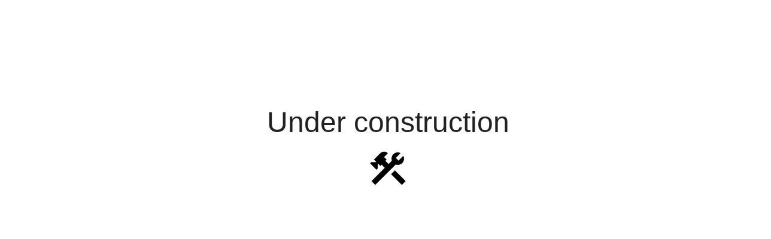

--- FILE ---
content_type: text/html; charset=utf-8
request_url: https://webstore.egivv.com/lend-lease/lakeside-joondalup/balance
body_size: 766
content:
<!DOCTYPE html>
<html lang='en'>
<head>
<meta content='text/html; charset=UTF-8' http-equiv='Content-Type'>
<meta content='width=device-width, initial-scale=1.0' name='viewport'>
<title>Webstores</title>
<meta name="csrf-param" content="authenticity_token" />
<meta name="csrf-token" content="tXeVu_aUcG7otYJtwSv09jdj0QbSG9xmhEXCrh6UGqKiP9Qr2WluR9Q0vl5CK5vZ-A_S2JAbK2WLk1u6N68JJQ" />



<script>
  window.THEME_PRIMARY_COLOUR = '';
  window.THEME_SECONDARY_COLOUR = '';
  window.HEADER_BACKGROUND_COLOUR = '#';
  window.HEADER_FONT_COLOUR = '#';
  window.EXTRA_HEADER_BACKGROUND_COLOUR = '#';
  window.EXTRA_HEADER_FONT_COLOUR = '#';
  window.BACKGROUND_COLOUR = '#';
  window.BODY_FONT_COLOUR = '#';
  window.PROMOTION_BACKGROUND_COLOUR = '#';
  window.PROMOTION_FONT_COLOUR = '#';
  window.BUTTON_STYLE = '';
  window.PRIMARY_BUTTON_COLOUR = '';
  window.PRIMARY_BUTTON_FONT_COLOUR = '';
  window.FOOTER_BACKGROUND_COLOUR = '#';
  window.FOOTER_FONT_COLOUR = '#';
  window.ATTRIBUTION_BACKGROUND_COLOUR = '#';
  window.ATTRIBUTION_FONT_COLOUR = '#';
  window.CART_NUMBER_COLOUR = '#';
  window.LOGO_BANNER_BACKGROUND_COLOUR = '#000';
  window.LOGO_BANNER_FONT_COLOUR = '#FFF';
  window.PROMO_BANNER_FONT_COLOUR = '#';
  window.PROMO_BANNER_BUTTON_BACKGROUND_COLOUR = '#';
  window.PROMO_BANNER_BUTTON_FONT_COLOUR = '#';
  window.PROMO_BANNER_MOBILE_BUTTON_BACKGROUND_COLOUR = '#';
  window.PROMO_BANNER_MOBILE_BUTTON_FONT_COLOUR = '#';
  window.PROMO_BANNER_TINT_DISABLED = ;
</script>







<script>
  window.BUGSNAG_API_KEY = '781a5397855b4489bcec8d7e85a64e74';
  window.APP_ENV = 'production';
  window.SITE_ID = '';
  window.LOCALE = 'AU';
  window.BASE_PATH = '';
  window.CAPTCHA_CLIENT_KEY = '6LdChskoAAAAAHtxSbxK5PfUyrHw_-w4bwPmv5Vo';
  window.GA_TRACKING_ID = '';
  window.GTAG_TRACKING_ID = '';
  window.FB_PIXEL_ID = '';
  window.EWAY_ENCRYPTION_KEY = '1Dj0SCL60BmyffSRf+PajR2Ubm0pfcSCcgAQrawxe9E7ND6Iwy52cudzSO1jOYlO9IVj1NJJRaJeQyai6PA7VzkVyIaNw1CDDe+TvvWGwWCj9LTezQ7oNid0C5qLZCD+oc6rSvyIb/yCAjE8UrT6Zb6j5b/Fw/Sx+dbPLMqMUxWecmnvsqj9/TL0BeMZZmWYUzUt0Ck1EpAyM4/yXPY3b5T27MskRFjTX35QEsUBVgnGWYkQPNdNhWmicbPvePN3iBoNBu/m+1UnsYm1ZlII2TwbASGD78eTNMwUbfiPDAZ79/bg3IkiwSi5W1CewDjkJVAkGZLzo1gIwpDvaBdNMw==';
  window.CC_GATEWAY = 'eway';
  window.FONIX_ENABLED = false;
  window.FONIX_MAX_AMOUNT = 40;
  window.RISKIFIED_SESSION_ID = '';
  window.ENSIGHTEN_TRACKING_ID = '';
</script>

</head>
<body>
<div id='root'></div>

</body>
<script src="/assets/ewayEncryption-d1b01c4677c98fd9d10d5fb4a1c7f520da4752a252a6d314224fd4a7a0538828.js"></script>
<script src="/assets/application-e3de11be25dcc64960365e0e615889a86316870d24924dbe3792febff059199e.js"></script>
<link rel="stylesheet" href="/assets/application-04eb28033f53008282eb4fddfdd19a2d070383181fd7dae65bc42e34d048ddb9.css" />
<script src="/packs/js/application-d4b45a734a965542dea7.js"></script>
<link rel="stylesheet" href="/packs/css/stylesheet-6e2bdabc.css" />
</html>


--- FILE ---
content_type: text/css
request_url: https://webstore.egivv.com/packs/css/stylesheet-6e2bdabc.css
body_size: 45195
content:
.rccs{perspective:1000px}.rccs,.rccs__card{margin:0 auto;width:290px}.rccs__card{height:182.873px;position:relative;transform-style:preserve-3d;transition:all .4s linear}.rccs__card--back,.rccs__card--front{backface-visibility:hidden;background:linear-gradient(25deg,#939393,#717171);border-radius:14.5px;color:#fff;height:100%;left:0;overflow:hidden;position:absolute;top:0;transform-style:preserve-3d;width:100%;box-shadow:0 0 20px rgba(0,0,0,.2)}.rccs__card--front{z-index:20}.rccs__card--back{transform:rotateY(180deg)}.rccs__card--back .rccs__issuer{background-position:bottom;bottom:5%;left:50%;opacity:.6;right:auto;top:auto;transform:translateX(-50%)}.rccs__card__background{height:200%;position:absolute;top:-60%;transform:rotate(25deg);transition:all .5s ease-out;width:150%;left:-170%}.rccs__card--flipped{transform:rotateY(180deg)}.rccs__card--flipped .rccs__card--front{z-index:10}.rccs__card--flipped .rccs__card--back{z-index:20}.rccs__card--unknown>div{background:linear-gradient(25deg,#999,#999);box-shadow:none}.rccs__card--unknown .rccs__issuer{visibility:hidden}.rccs__card:not(.rccs__card--unknown) .rccs__card__background{left:-22%}.rccs__card--amex .rccs__card__background{background:linear-gradient(25deg,#308c67,#a3f2cf)}.rccs__card--amex .rccs__issuer{background-image:url("[data-uri]")}.rccs__card--amex .rccs__cvc__front{opacity:.5;visibility:visible}.rccs__card--dankort .rccs__card__background{background:linear-gradient(25deg,#ccc,#999)}.rccs__card--dankort .rccs__issuer{background-image:url("[data-uri]")}.rccs__card--dinersclub>div{color:#555}.rccs__card--dinersclub .rccs__card__background{background:linear-gradient(25deg,#fff,#eee)}.rccs__card--dinersclub .rccs__issuer{background-image:url("[data-uri]")}.rccs__card--discover>div{color:#555}.rccs__card--discover .rccs__card__background{background:linear-gradient(25deg,#fff,#eee)}.rccs__card--discover .rccs__issuer{background-image:url("[data-uri]")}.rccs__card--elo .rccs__card__background{background:linear-gradient(25deg,#211c18,#aaa7a2)}.rccs__card--elo .rccs__issuer{background-image:url("[data-uri]")}.rccs__card--hipercard .rccs__card__background{background:linear-gradient(25deg,#8b181b,#de1f27)}.rccs__card--hipercard .rccs__issuer{background-image:url("[data-uri]")}.rccs__card--jcb .rccs__issuer{background-image:url("[data-uri]")}.rccs__card--laser .rccs__issuer{background-image:url("[data-uri]")}.rccs__card--maestro .rccs__card__background,.rccs__card--mastercard .rccs__card__background{background:linear-gradient(25deg,#f37b26,#fdb731)}.rccs__card--maestro .rccs__issuer{background-image:url("[data-uri]")}.rccs__card--mastercard .rccs__issuer{background-image:url("[data-uri]")}.rccs__card--unionpay .rccs__issuer{background-image:url("[data-uri]")}.rccs__card--visa .rccs__card__background,.rccs__card--visaelectron .rccs__card__background{background:linear-gradient(25deg,#0f509e,#1399cd)}.rccs__card--visa .rccs__issuer,.rccs__card--visaelectron .rccs__issuer{background-size:75%}.rccs__card--visa .rccs__issuer{background-image:url("[data-uri]")}.rccs__card--visaelectron .rccs__issuer{background-image:url("[data-uri]")}.rccs__number{clear:both;font-family:Consolas,Courier,monospace;font-size:20px;left:10%;position:absolute;top:45%}.rccs__number.rccs__number--large{font-size:17px}.rccs__name{font-family:Consolas,Courier,monospace;font-size:17px;left:10%;overflow:hidden;text-align:left;text-overflow:ellipsis;text-transform:uppercase;width:60%}.rccs__expiry,.rccs__name{bottom:15%;line-height:1;position:absolute}.rccs__expiry{font-size:0;right:10%}.rccs__expiry>*{vertical-align:middle}.rccs__expiry__valid{font-size:10px;margin-bottom:5px}.rccs__expiry__value{font-family:Consolas,Courier,monospace;font-size:16px}.rccs__cvc,.rccs__expiry,.rccs__name,.rccs__number{opacity:.5;transition:opacity .3s}.rccs__chip{background-image:url("[data-uri]");height:26.36364px;left:10%;width:41.42857px}.rccs__chip,.rccs__issuer{background-repeat:no-repeat;background-size:contain;position:absolute;top:10%}.rccs__issuer{background-position:100% 0;height:23%;right:10%;width:40%}.rccs__stripe{background-color:#2a1d16;height:22%;left:0;position:absolute;top:9%;width:100%}.rccs__signature{background:repeating-linear-gradient(.1deg,#fff 20%,#fff 40%,#fea 0,#fea 44%,#fff 0);height:18%;left:5%;position:absolute;top:35%;width:75%}.rccs__cvc{color:#222;font-size:14px;left:67%;line-height:1;top:42%}.rccs__cvc,.rccs__cvc__front{font-family:Consolas,Courier,monospace;position:absolute}.rccs__cvc__front{font-size:11.9px;opacity:0;right:10%;top:38%;visibility:hidden}.rccs--filled{opacity:.8!important}.rccs--focused{font-weight:700;opacity:1!important}.js-iframe{border:none;color-scheme:auto;height:100%;overflow:hidden;width:100%}.adyen-checkout-card-input__wrapper{position:relative}.adyen-checkout-card-input__icon{border-radius:var(--adyen-sdk-border-radius-s,4px);height:18px;margin-right:var(--adyen-sdk-spacer-060,12px);width:27px}.adyen-checkout-card-input__form{opacity:1}.adyen-checkout-card-input__spinner{display:none;height:100%;left:0;position:absolute;top:0;width:100%;z-index:1}.adyen-checkout-card-input__spinner--active{display:block}.adyen-checkout-card-input__form--loading{opacity:0}.adyen-checkout__input{max-height:100px}.adyen-checkout__field.adyen-checkout__card__cvc__input--hidden,.adyen-checkout__field.adyen-checkout__card__exp-date__input--hidden{display:none}.adyen-checkout__card__exp-cvc__exp-date__input--hidden{justify-content:flex-end}.revolving-plan-installments__disabled{opacity:.4;pointer-events:none}.adyen-checkout__card-input__form{transition:opacity .25s ease-out}.adyen-checkout__card__cardNumber{max-width:400px}.adyen-checkout__card__cardNumber__input{padding-left:var(--adyen-sdk-spacer-060,12px)}.adyen-checkout__card__exp-date__input--oneclick{font-weight:var(--adyen-sdk-text-body-font-weight,400);line-height:var(--adyen-sdk-text-title-line-height,26px);overflow:hidden;text-align:left;text-overflow:ellipsis;white-space:nowrap}.adyen-checkout__card__holderName,.adyen-checkout__field--expiryDate,.adyen-checkout__field--storedCard{margin-bottom:0}.adyen-checkout__card-input .adyen-checkout__fieldset--billingAddress,.adyen-checkout__card__holderName,.adyen-checkout__card__kcp-authentication,.adyen-checkout__card__socialSecurityNumber,.adyen-checkout__installments{margin-top:var(--adyen-sdk-spacer-070,16px)}.adyen-checkout__card-input.adyen-checkout__card-input--loading{pointer-events:none}.adyen-checkout__card__holderName:first-child{margin:0 0 var(--adyen-sdk-spacer-060,12px)}.adyen-checkout__field--cardNumber .adyen-checkout-card-input__icon--hidden,.adyen-checkout__field--cardNumber .adyen-checkout__input--error+.adyen-checkout__card__cardNumber__brandIcon,.adyen-checkout__field--cardNumber .adyen-checkout__input--valid:not(.adyen-checkout__card__cardNumber__input--noBrand)+.adyen-checkout-input__inline-validation--valid{display:none}.adyen-checkout__field--securityCode.adyen-checkout__field--error .adyen-checkout__card__cvc__hint,.adyen-checkout__field--securityCode.adyen-checkout__field--valid .adyen-checkout__card__cvc__hint{opacity:0}@keyframes cvc-indicate-location{0%{opacity:1}to{opacity:.3}}.adyen-checkout__label--focused .adyen-checkout__field__cvc--back-hint .adyen-checkout__card__cvc__hint--back .adyen-checkout__card__cvc__hint__location,.adyen-checkout__label--focused .adyen-checkout__field__cvc--front-hint .adyen-checkout__card__cvc__hint--front .adyen-checkout__card__cvc__hint__location{animation-direction:alternate;animation-duration:1s;animation-iteration-count:infinite;animation-name:cvc-indicate-location}.adyen-checkout__card__cvc__hint__wrapper{align-items:center;backface-visibility:visible;display:flex;height:100%;margin-right:var(--adyen-sdk-spacer-060,12px);position:absolute;right:0;transform:translateZ(0);transform-origin:center;transform-style:preserve-3d;transition:transform .3s cubic-bezier(.455,.03,.515,.955);width:27px;will-change:transform}.adyen-checkout__field__cvc--front-hint.adyen-checkout__card__cvc__hint__wrapper{transform:rotateY(180deg)}.adyen-checkout__card__cvc__hint{backface-visibility:hidden;position:absolute;transition:opacity .1s linear}.adyen-checkout__field__exp-date_hint_wrapper{align-items:center;display:flex;margin-right:var(--adyen-sdk-spacer-060,12px);position:absolute;right:0;transition:opacity .1s linear}.adyen-checkout__field__exp-date_hint_wrapper.adyen-checkout__field__exp-date_hint_wrapper--hidden{opacity:0}.adyen-checkout__field__exp-date_hint{height:18px;width:27px}.adyen-checkout__card__cvc__hint--front{transform:rotateY(180deg)}@media (prefers-reduced-motion:reduce){.adyen-checkout__card__cvc__hint__wrapper{transition:none}}.adyen-checkout__fieldset--revolving-plan .adyen-checkout__fieldset__fields{justify-content:left}.adyen-checkout__fieldset--revolving-plan .adyen-checkout__radio_group{display:flex;flex-direction:column}.adyen-checkout__fieldset--revolving-plan .adyen-checkout__radio_group__input-wrapper{margin-top:var(--adyen-sdk-spacer-080,20px)}.adyen-checkout__fieldset--revolving-plan .adyen-checkout__field--revolving-plan-installments{margin-left:var(--adyen-sdk-spacer-070,16px);position:relative;top:52px;width:30%}.adyen-checkout__card-input .adyen-checkout__fieldset--dual-brand-switcher{margin-top:var(--adyen-sdk-spacer-070,16px)}.adyen-checkout__card-input .adyen-checkout__fieldset--dual-brand-switcher .adyen-checkout__fieldset__title{padding-bottom:0}.adyen-checkout__spinner__wrapper{align-items:center;display:flex;height:100%;justify-content:center}.adyen-checkout__spinner__wrapper--inline{display:inline-block;height:auto;margin-right:var(--adyen-sdk-spacer-040,8px)}[dir=rtl] .adyen-checkout__spinner__wrapper--inline{margin-left:var(--adyen-sdk-spacer-040,8px);margin-right:0}.adyen-checkout__spinner{height:var(--adyen-sdk-spacer-090,24px);position:relative;width:var(--adyen-sdk-spacer-090,24px)}.adyen-checkout__spinner:after,.adyen-checkout__spinner:before{animation:rotate 1s cubic-bezier(.785,.135,.15,.86) infinite;border:var(--adyen-sdk-border-width-l,3px) solid transparent;border-radius:50%;box-sizing:border-box;content:"";display:block;height:100%;left:0;position:absolute;top:0;width:100%}.adyen-checkout__spinner:before{border-color:var(--adyen-sdk-color-background-inverse-primary,#00112c);border-top-color:transparent;opacity:.1}.adyen-checkout__spinner:after{border-color:transparent;border-top-color:var(--adyen-sdk-color-outline-primary-active,#00112c)}.adyen-checkout__spinner--small{height:var(--adyen-sdk-spacer-070,16px);width:var(--adyen-sdk-spacer-070,16px)}.adyen-checkout__spinner--small:after,.adyen-checkout__spinner--small:before{border-width:var(--adyen-sdk-spacer-010,2px)}.adyen-checkout__spinner--medium{height:28px;width:28px}.adyen-checkout__spinner--large{height:var(--adyen-sdk-spacer-120,48px);width:var(--adyen-sdk-spacer-120,48px)}.adyen-checkout__spinner--large:after,.adyen-checkout__spinner--large:before{border-width:var(--adyen-sdk-spacer-020,4px)}@keyframes rotate{0%{transform:rotate(0deg)}to{transform:rotate(1turn)}}.loading-input__form{opacity:1}.loading-input__form--loading{opacity:0}.loading-input__spinner{display:none;height:100%;left:0;position:absolute;top:0;width:100%;z-index:1}.loading-input__spinner--active{display:block}.adyen-checkout__field{display:block;margin-bottom:var(--adyen-sdk-spacer-070,16px);width:100%}.adyen-checkout__field-static-value{background-color:var(--adyen-sdk-color-background-primary-hover,#f7f7f8);border-radius:var(--adyen-sdk-border-radius-s,4px);color:var(--adyen-sdk-color-background-inverse-primary,#00112c);display:flex;font-size:var(--adyen-sdk-text-body-font-size,.875rem);font-weight:var(--adyen-sdk-text-body-font-weight,400);height:28px;line-height:var(--adyen-sdk-text-body-line-height,20px);margin-left:var(--adyen-sdk-spacer-020,4px);padding:var(--adyen-sdk-spacer-020,4px) var(--adyen-sdk-spacer-030,6px)}.adyen-checkout__field--no-borders .adyen-checkout__input-wrapper{background-color:transparent;border:none;box-shadow:none}.adyen-checkout__field--no-borders .adyen-checkout__input-wrapper:active,.adyen-checkout__field--no-borders .adyen-checkout__input-wrapper:active:hover,.adyen-checkout__field--no-borders .adyen-checkout__input-wrapper:focus-within,.adyen-checkout__field--no-borders .adyen-checkout__input-wrapper:focus-within:hover{border:none;box-shadow:none}.adyen-checkout__field--no-borders .adyen-checkout__input-wrapper:hover{border:none;box-shadow:none}.adyen-checkout__input-wrapper{align-items:center;background:var(--adyen-sdk-color-background-primary,#fff);border:var(--adyen-sdk-border-width-s,1px) solid var(--adyen-sdk-color-outline-primary,#dbdee2);border-radius:var(--adyen-sdk-border-radius-m,8px);display:flex;position:relative}.adyen-checkout__input-wrapper div,.adyen-checkout__input-wrapper input,.adyen-checkout__input-wrapper span{border-radius:inherit}.adyen-checkout__input-wrapper button,.adyen-checkout__input-wrapper div,.adyen-checkout__input-wrapper input{border:none}.adyen-checkout__input-wrapper:active,.adyen-checkout__input-wrapper:active:hover,.adyen-checkout__input-wrapper:focus-within,.adyen-checkout__input-wrapper:focus-within:hover{border-color:var(--adyen-sdk-color-outline-primary-active,#00112c);box-shadow:0 0 0 .5px var(--adyen-sdk-color-outline-primary-active,#00112c)}.adyen-checkout__input-wrapper:hover{border-color:var(--adyen-sdk-color-outline-tertiary,#8d95a3)}.adyen-checkout__field--inactive>.adyen-checkout__input-wrapper{background:var(--adyen-sdk-color-background-disabled,#eeeff1);border-color:transparent}.adyen-checkout__field--error>:not(.adyen-checkout__label--focused)+.adyen-checkout__input-wrapper:not(:focus-within,:active){border-color:var(--adyen-sdk-color-outline-critical,#e22d2d)}.adyen-checkout__label{display:block;position:relative}.adyen-checkout__label--focused+.adyen-checkout__input-wrapper{border-color:var(--adyen-sdk-color-outline-primary-active,#00112c);box-shadow:0 0 0 .5px var(--adyen-sdk-color-outline-primary-active,#00112c)}.adyen-checkout__label--disabled+.adyen-checkout__input-wrapper{background:var(--adyen-sdk-color-background-disabled,#eeeff1);border-color:transparent}.adyen-checkout__helper-text{color:var(--adyen-sdk-color-label-primary,#00112c);display:block;font-size:var(--adyen-sdk-text-caption-font-size,.75rem);font-weight:var(--adyen-sdk-text-body-font-weight,400);line-height:var(--adyen-sdk-text-caption-line-height,18px);margin-bottom:var(--adyen-sdk-spacer-020,4px)}.adyen-checkout__label-adornment--end{position:absolute;right:0;top:0}.adyen-checkout__label__text{color:var(--adyen-sdk-color-label-primary,#00112c);display:block;font-size:var(--adyen-sdk-text-body-font-size,.875rem);font-weight:var(--adyen-sdk-text-body-font-weight,400);line-height:var(--adyen-sdk-text-body-line-height,20px);margin-bottom:var(--adyen-sdk-spacer-020,4px);overflow:hidden;text-overflow:ellipsis;transition:color .1s ease-out;white-space:nowrap}.adyen-checkout__label__text--error{color:var(--adyen-sdk-color-label-critical,#c72727)}.adyen-checkout__label--focused .adyen-checkout__label__text{color:var(--adyen-sdk-color-label-primary,#00112c)}.adyen-checkout-contextual-text,.adyen-checkout-contextual-text--error{align-items:center;color:var(--adyen-sdk-color-label-primary,#00112c);display:flex;font-size:var(--adyen-sdk-text-caption-font-size,.75rem);font-weight:var(--adyen-sdk-text-body-font-weight,400);line-height:var(--adyen-sdk-text-caption-line-height,18px);margin-top:var(--adyen-sdk-spacer-020,4px);opacity:1;transition:margin .2s ease-out,opacity .2s ease-out}.adyen-checkout-contextual-text--error{color:var(--adyen-sdk-color-label-critical,#c72727)}.adyen-checkout-contextual-text--hidden{height:0;margin:0;opacity:0}.adyen-checkout__filter-input:-webkit-autofill,.adyen-checkout__input:-webkit-autofill{color:var(--adyen-sdk-color-label-primary,#00112c)!important;-webkit-text-fill-color:var(--adyen-sdk-color-label-primary,#00112c)!important;-webkit-background-clip:text!important;background-clip:text!important;background-color:var(--adyen-sdk-color-label-primary,#00112c)!important;box-shadow:0 0 0 1000px var(--adyen-sdk-color-background-primary,#fff) inset!important;-webkit-transition:none!important;transition:none!important}.adyen-checkout__filter-input:-webkit-autofill,.adyen-checkout__filter-input:-webkit-autofill:active,.adyen-checkout__filter-input:-webkit-autofill:focus,.adyen-checkout__filter-input:-webkit-autofill:hover,.adyen-checkout__filter-input:autofill,.adyen-checkout__input:-webkit-autofill,.adyen-checkout__input:-webkit-autofill:active,.adyen-checkout__input:-webkit-autofill:focus,.adyen-checkout__input:-webkit-autofill:hover,.adyen-checkout__input:autofill{color:var(--adyen-sdk-color-label-primary,#00112c)!important;-webkit-text-fill-color:var(--adyen-sdk-color-label-primary,#00112c)!important;-webkit-background-clip:text!important;background-clip:text!important;background-color:var(--adyen-sdk-color-label-primary,#00112c)!important;box-shadow:0 0 0 1000px var(--adyen-sdk-color-background-primary,#fff) inset!important;-webkit-transition:none!important;transition:none!important}.adyen-checkout__filter-input,.adyen-checkout__input{-webkit-background-clip:text!important;background-clip:text!important;color:var(--adyen-sdk-color-label-primary,#00112c)!important}.adyen-checkout__field-wrapper{display:flex;width:100%}@media (min-width:480px){.adyen-checkout__field--20{width:20%}.adyen-checkout__field--30{width:30%}.adyen-checkout__field--40{width:40%}.adyen-checkout__field--50{width:50%}.adyen-checkout__field--60{width:60%}.adyen-checkout__field--70{width:70%}.adyen-checkout__field--80{width:80%}.adyen-checkout__field--col-20{width:calc(20% - var(--adyen-sdk-spacer-040, 8px))}.adyen-checkout__field--col-30{width:calc(30% - var(--adyen-sdk-spacer-040, 8px))}.adyen-checkout__field--col-40{width:calc(40% - var(--adyen-sdk-spacer-040, 8px))}.adyen-checkout__field--col-50{width:calc(50% - var(--adyen-sdk-spacer-040, 8px))}.adyen-checkout__field--col-60{width:calc(60% - var(--adyen-sdk-spacer-040, 8px))}.adyen-checkout__field--col-70{width:calc(70% - var(--adyen-sdk-spacer-040, 8px))}.adyen-checkout__field--col-80{width:calc(80% - var(--adyen-sdk-spacer-040, 8px))}}.adyen-checkout__field-wrapper>.adyen-checkout__field:first-child{margin-right:var(--adyen-sdk-spacer-040,8px)}[dir=rtl] .adyen-checkout__field-wrapper>.adyen-checkout__field:first-child{margin-left:var(--adyen-sdk-spacer-040,8px);margin-right:0}.adyen-checkout__field-wrapper>.adyen-checkout__field:nth-child(2){margin-left:var(--adyen-sdk-spacer-040,8px)}[dir=rtl] .adyen-checkout__field-wrapper>.adyen-checkout__field:nth-child(2){margin-left:0;margin-right:var(--adyen-sdk-spacer-040,8px)}.adyen-checkout__field-wrapper:last-of-type>.adyen-checkout__field{margin-bottom:0}.adyen-checkout__input{background:inherit;color:var(--adyen-sdk-color-label-primary,#00112c);display:block;font-family:inherit;font-size:var(--adyen-sdk-text-subtitle-font-size,1rem);height:var(--adyen-sdk-spacer-110,40px);outline:none;padding-left:var(--adyen-sdk-spacer-060,12px);transition:border .2s ease-out,box-shadow .2s ease-out;width:100%}.adyen-checkout__input:required{box-shadow:none}.adyen-checkout__input:-moz-read-only{color:var(--adyen-sdk-color-label-secondary,#5c687c)!important;cursor:default}.adyen-checkout__input:disabled,.adyen-checkout__input:read-only{color:var(--adyen-sdk-color-label-secondary,#5c687c)!important;cursor:default}span.adyen-checkout__input{overflow:hidden}.adyen-checkout-input__inline-validation{height:var(--adyen-sdk-spacer-070,16px);margin-right:var(--adyen-sdk-spacer-060,12px);width:var(--adyen-sdk-spacer-070,16px)}[dir=rtl] .adyen-checkout-input__inline-validation{margin-left:var(--adyen-sdk-spacer-060,12px)}.adyen-checkout-input__inline-validation>.adyen-checkout__icon{display:block}.adyen-checkout-input__inline-validation--valid{color:var(--adyen-sdk-color-label-success,#07893c)}.adyen-checkout-input__inline-validation--invalid{color:var(--adyen-sdk-color-label-critical,#c72727)}.adyen-checkout__input--date{padding:.5em}.adyen-checkout__fieldset{border:none;display:block;margin-inline-end:0;margin-inline-start:0;margin:0;padding-block-start:0;padding-bottom:var(--adyen-sdk-spacer-040,8px);padding-block-end:0;padding-inline-end:0;padding-inline-start:0;width:100%}.adyen-checkout__fieldset__description{color:var(--adyen-sdk-color-label-secondary,#5c687c);font-size:var(--adyen-sdk-text-body-font-size,.875rem);font-weight:var(--adyen-sdk-text-body-font-weight,400);line-height:1.5;list-style-type:disc;margin:0}.adyen-checkout__fieldset:last-of-type{padding-bottom:0}.adyen-checkout__fieldset+.adyen-checkout__fieldset{margin-top:var(--adyen-sdk-spacer-070,16px)}.adyen-checkout__fieldset__title{color:var(--adyen-sdk-color-label-primary,#00112c);display:block;font-size:var(--adyen-sdk-text-subtitle-font-size,1rem);font-weight:var(--adyen-sdk-text-subtitle-stronger-font-weight,600);font-weight:var(--adyen-sdk-text-subtitle-font-weight,500);line-height:var(--adyen-sdk-text-subtitle-line-height,26px);margin:0;padding:0 0 var(--adyen-sdk-spacer-060,12px)}.adyen-checkout__fieldset__title:has(+.adyen-checkout__fieldset__description){padding:0}.adyen-checkout__field-group,.adyen-checkout__fieldset__fields{display:flex;flex-wrap:wrap;justify-content:space-between;width:100%}@media (min-width:480px){.adyen-checkout__field-group:last-of-type .adyen-checkout__field{margin-bottom:0}}.adyen-checkout__field-group:last-of-type .adyen-checkout__field:last-of-type,:not(.adyen-checkout__field-group)>.adyen-checkout__field:last-of-type{margin-bottom:0}.adyen-checkout__fieldset--readonly .adyen-checkout__fieldset__fields{color:var(--adyen-sdk-color-label-primary,#00112c);font-size:var(--adyen-sdk-text-body-font-size,.875rem);line-height:var(--adyen-sdk-text-caption-line-height,18px);margin:0}.adyen-checkout__radio_group+.adyen-checkout-input__inline-validation{display:none}.adyen-checkout__radio_group__input{opacity:0;position:absolute}.adyen-checkout__radio_group__label{color:inherit;display:block;font-size:var(--adyen-sdk-text-body-font-size,.875rem);font-weight:400;line-height:var(--adyen-sdk-text-body-line-height,20px);margin:0;overflow:visible;padding-bottom:0;padding-left:var(--adyen-sdk-spacer-090,24px);position:relative}.adyen-checkout__label--focused .adyen-checkout__radio_group__label{color:inherit}.adyen-checkout__radio_group__label:before{background-color:var(--adyen-sdk-color-background-primary,#fff);border:var(--adyen-sdk-border-width-s,1px) solid var(--adyen-sdk-color-outline-tertiary,#8d95a3);border-radius:50%;content:"";height:var(--adyen-sdk-spacer-070,16px);left:0;position:absolute;top:var(--adyen-sdk-spacer-010,2px);transition:border-color .2s ease-out,box-shadow .2s ease-out;width:var(--adyen-sdk-spacer-070,16px)}.adyen-checkout__radio_group__label:hover:before{box-shadow:0 0 0 var(--adyen-sdk-spacer-010,2px) var(--adyen-sdk-color-outline-primary-hover,#c9cdd3);cursor:pointer}.adyen-checkout__radio_group__label:after{background-color:var(--adyen-sdk-color-background-primary,#fff);border-radius:50%;box-shadow:0 1px 1px rgba(0,15,45,.25);content:"";display:block;height:var(--adyen-sdk-spacer-030,6px);left:5px;margin:0 auto;position:absolute;top:7px;transform:scale(0);transition:transform .2s ease-out;width:var(--adyen-sdk-spacer-030,6px)}.adyen-checkout__radio_group__label:hover{border-color:var(--adyen-sdk-color-label-primary,#00112c);cursor:pointer}.adyen-checkout__radio_group__input:checked+.adyen-checkout__radio_group__label:before,.adyen-checkout__radio_group__label--selected{background-color:var(--adyen-sdk-color-label-primary,#00112c);border:0;transition:all .2s ease-out}.adyen-checkout__radio_group__input:checked+.adyen-checkout__radio_group__label:after{transform:scale(1)}.adyen-checkout__radio_group__input:focus+.adyen-checkout__radio_group__label:before{border-color:var(--adyen-sdk-color-label-primary,#00112c)}.adyen-checkout__radio_group__input:checked+.adyen-checkout__radio_group__label:hover:before,.adyen-checkout__radio_group__input:checked:active+.adyen-checkout__radio_group__label:before,.adyen-checkout__radio_group__input:checked:focus+.adyen-checkout__radio_group__label:before,.adyen-checkout__radio_group__input:focus+.adyen-checkout__radio_group__label:before{box-shadow:0 0 0 var(--adyen-sdk-spacer-010,2px) var(--adyen-sdk-color-outline-tertiary,#8d95a3)}.adyen-checkout__radio_group__label.adyen-checkout__radio_group__label--invalid:before{border:var(--adyen-sdk-border-width-s,1px) solid var(--adyen-sdk-color-outline-critical,#e22d2d)}.adyen-checkout__radio_group--button{align-items:flex-start;align-self:stretch;display:flex;flex-wrap:wrap;gap:var(--adyen-sdk-spacer-070,16px);width:100%}.adyen-checkout__radio_group--button .adyen-checkout__radio_group__input-wrapper{display:flex;flex:1 0}.adyen-checkout__radio_group--button .adyen-checkout__radio_group__label:after{left:calc(var(--adyen-sdk-spacer-060, 12px) + 5px);position:absolute;top:calc(50% - var(--adyen-sdk-spacer-030, 6px)/2)}.adyen-checkout__radio_group--button .adyen-checkout__radio_group__label:before{left:calc(var(--adyen-sdk-spacer-060, 12px));position:absolute;top:calc(50% - var(--adyen-sdk-spacer-070, 16px)/2)}.adyen-checkout__radio_group--button .adyen-checkout__radio_group__label{background-color:var(--adyen-sdk-color-background-primary,#fff);border:var(--adyen-sdk-border-width-s,1px) solid var(--adyen-sdk-color-outline-primary,#dbdee2);border-radius:var(--adyen-sdk-border-radius-m,8px);padding:var(--adyen-sdk-spacer-060,12px);padding-left:calc(var(--adyen-sdk-spacer-060, 12px) + var(--adyen-sdk-spacer-090, 24px));width:100%}.adyen-checkout__radio_group--button .adyen-checkout__radio_group__input+.adyen-checkout__radio_group__label:hover,.adyen-checkout__radio_group--button .adyen-checkout__radio_group__input:checked+.adyen-checkout__radio_group__label{border-color:var(--adyen-sdk-color-outline-primary-active,#00112c)}.adyen-checkout__radio_group--button .adyen-checkout__radio_group__input:checked:active+.adyen-checkout__radio_group__label,.adyen-checkout__radio_group--button .adyen-checkout__radio_group__input:checked:focus+.adyen-checkout__radio_group__label{border-color:var(--adyen-sdk-color-outline-primary-active,#00112c);box-shadow:0 0 0 .5px var(--adyen-sdk-color-outline-primary-active,#00112c)}.adyen-checkout__image{opacity:0;transition:opacity .6s ease-out}.adyen-checkout__image--loaded{opacity:1}.adyen-checkout__dropdown__button-icon--left{flex-direction:row-reverse;justify-content:flex-end}.adyen-checkout__dropdown__button-icon--left>img{margin-left:0;margin-right:var(--adyen-sdk-spacer-060,12px)}.adyen-checkout__dropdown{max-width:100%;position:relative}.adyen-checkout__dropdown,.adyen-checkout__dropdown__button{font-size:var(--adyen-sdk-text-subtitle-font-size,1rem);width:100%}.adyen-checkout__dropdown__button{align-items:center;background:inherit;border-radius:inherit;color:var(--adyen-sdk-color-label-primary,#00112c);cursor:pointer;display:flex;height:var(--adyen-sdk-spacer-110,40px);line-height:var(--adyen-sdk-text-body-line-height,20px);outline:0;padding:0 var(--adyen-sdk-spacer-060,12px);text-decoration:none;transition:border .2s ease-out,box-shadow .2s ease-out;-webkit-user-select:none;-moz-user-select:none;user-select:none}[dir=rtl] .adyen-checkout__dropdown__button{padding:7px var(--adyen-sdk-spacer-060,12px) 7px var(--adyen-sdk-spacer-090,24px)}.adyen-checkout__dropdown__button:after{background-image:url("data:image/svg+xml;charset=utf-8,%3Csvg xmlns='http://www.w3.org/2000/svg' width='16' height='17' fill='none'%3E%3Cpath fill='%2300112C' fill-rule='evenodd' d='M4.47 6.47a.75.75 0 011.06 0L8 8.94l2.47-2.47a.75.75 0 011.06 1.06l-3 3a.75.75 0 01-1.06 0l-3-3a.75.75 0 010-1.06' clip-rule='evenodd'/%3E%3C/svg%3E");background-position:50%;background-repeat:no-repeat;content:"";height:var(--adyen-sdk-spacer-030,6px);position:absolute;right:var(--adyen-sdk-spacer-070,16px);width:var(--adyen-sdk-spacer-040,8px)}[dir=rtl] .adyen-checkout__dropdown__button:after{left:var(--adyen-sdk-spacer-070,16px);right:auto}.adyen-checkout__dropdown__button--active:after{transform:rotate(180deg)}.adyen-checkout__dropdown__button--disabled{opacity:.4}.adyen-checkout__dropdown__button--readonly,.adyen-checkout__dropdown__button--readonly--active,.adyen-checkout__dropdown__button--readonly:focus,.adyen-checkout__dropdown__button--readonly:hover{background:var(--adyen-sdk-color-background-disabled,#eeeff1);border-color:transparent;color:var(--adyen-sdk-color-label-primary,#00112c);cursor:not-allowed}.adyen-checkout__dropdown__button--readonly:after{background-image:url("data:image/svg+xml;charset=utf-8,%3Csvg xmlns='http://www.w3.org/2000/svg' width='8' height='7' fill='none'%3E%3Cpath fill='%23B9C4C9' d='M3.195 6.565a1 1 0 001.6 0l2.992-3.98a1 1 0 00-.8-1.602H1.013a1 1 0 00-.8 1.6z'/%3E%3C/svg%3E")}.adyen-checkout__dropdown__button--invalid{border-color:var(--adyen-sdk-color-outline-critical,#e22d2d)}.adyen-checkout__dropdown__button__icon{border-radius:3px;height:26px;margin-right:var(--adyen-sdk-spacer-060,12px);max-width:var(--adyen-sdk-spacer-110,40px)}.adyen-checkout__dropdown__button__text{flex-grow:1;overflow:hidden;pointer-events:none;text-align:left;text-overflow:ellipsis;white-space:nowrap}.adyen-checkout__dropdown__button__text-placeholder{color:var(--adyen-sdk-color-label-secondary,#5c687c)}.adyen-checkout__dropdown__button__secondary-text{margin-right:var(--adyen-sdk-spacer-070,16px)}.adyen-checkout__filter-input{background:inherit;border:0;color:var(--adyen-sdk-color-label-primary,#00112c);font-family:inherit;font-size:var(--adyen-sdk-text-subtitle-font-size,1rem);height:100%;padding:0;width:100%}.adyen-checkout__filter-input:active,.adyen-checkout__filter-input:focus{outline:0}.adyen-checkout__filter-input[readonly]{border-color:transparent;color:var(--adyen-sdk-color-label-secondary,#5c687c)!important;cursor:not-allowed}.adyen-checkout__dropdown__list{background:var(--adyen-sdk-color-background-primary,#fff);border-radius:var(--adyen-sdk-border-radius-m,8px);box-shadow:0 var(--adyen-sdk-spacer-010,2px) 7px rgba(0,15,45,.3);display:none;list-style:none;margin:0 0 var(--adyen-sdk-spacer-120,48px);max-height:375px;overflow-y:auto;padding:0;position:absolute;width:100%;z-index:2}.adyen-checkout__dropdown__list.adyen-checkout__dropdown__list--active{display:block;margin-top:var(--adyen-sdk-spacer-010,2px)}.adyen-checkout__dropdown__element{align-items:center;border:var(--adyen-sdk-border-width-s,1px) solid transparent;cursor:pointer;display:flex;font-size:var(--adyen-sdk-text-body-font-size,.875rem);-webkit-hyphens:auto;hyphens:auto;line-height:var(--adyen-sdk-text-body-line-height,20px);outline:0;padding:var(--adyen-sdk-spacer-040,8px);transition:background .2s ease-out,border-color .2s ease-out;-webkit-user-select:none;-moz-user-select:none;user-select:none;word-break:break-word}.adyen-checkout__dropdown__element .adyen-checkout__icon{position:absolute;right:var(--adyen-sdk-spacer-040,8px)}.adyen-checkout__dropdown__element:last-child{border-bottom:0}.adyen-checkout__dropdown__element.adyen-checkout__dropdown__element--active{background:rgba(230,233,235,.6)}.adyen-checkout__dropdown__element.adyen-checkout__dropdown__element--selected{background:rgba(0,102,255,.1)}.adyen-checkout__dropdown__element.adyen-checkout__dropdown__element--selected:active,.adyen-checkout__dropdown__element.adyen-checkout__dropdown__element--selected:focus,.adyen-checkout__dropdown__element.adyen-checkout__dropdown__element--selected:hover{background:rgba(0,102,255,.15)}.adyen-checkout__dropdown__element--disabled{cursor:not-allowed;opacity:.4}.adyen-checkout__dropdown__element__icon{border-radius:var(--adyen-sdk-border-radius-s,4px);margin-right:var(--adyen-sdk-spacer-060,12px);max-height:26px;max-width:var(--adyen-sdk-spacer-110,40px)}.adyen-checkout__dropdown__element__text{flex-grow:1}.adyen-checkout__dropdown__element__secondary-text:not(:last-child){margin-right:var(--adyen-sdk-spacer-040,8px)}.adyen-checkout__dropdown__element__flag{margin-left:var(--adyen-sdk-spacer-040,8px);margin-right:var(--adyen-sdk-spacer-050,10px);max-height:18px;max-width:27px}.adyen-checkout__dropdown+.adyen-checkout-input__inline-validation{right:var(--adyen-sdk-spacer-100,32px)}.adyen-checkout__installments .adyen-checkout__input-wrapper{background-color:transparent;border:none;box-shadow:none}.adyen-checkout__installments .adyen-checkout__input-wrapper:active,.adyen-checkout__installments .adyen-checkout__input-wrapper:active:hover,.adyen-checkout__installments .adyen-checkout__input-wrapper:focus-within,.adyen-checkout__installments .adyen-checkout__input-wrapper:focus-within:hover{box-shadow:none}.adyen-checkout__installments .adyen-checkout__fieldset--revolving-plan{margin-top:-5px}.adyen-checkout-disclaimer__label{color:var(--adyen-sdk-color-label-secondary,#5c687c);display:inline-block;font-size:var(--adyen-sdk-text-caption-font-size,.75rem);font-weight:400;line-height:var(--adyen-sdk-text-caption-line-height,18px);margin-top:var(--adyen-sdk-spacer-070,16px);padding-left:0}[dir=rtl] .adyen-checkout-disclaimer__label{padding-right:0}.adyen-checkout-link{--text-decoration:none;color:var(--adyen-sdk-color-label-highlight,#0070f5);-webkit-text-decoration:var(--text-decoration);text-decoration:var(--text-decoration)}.adyen-checkout-link:focus-visible{outline:none}.adyen-checkout-link:active,.adyen-checkout-link:hover{--text-decoration:underline}.adyen-checkout-link:focus-visible{border-radius:var(--adyen-sdk-border-radius-xs,2px);box-shadow:0 0 0 1px #fff,0 0 0 3px var(--adyen-sdk-focus-ring-color,rgba(0,112,245,.8));transition:.1s cubic-bezier(.785,.135,.15,.86)}.adyen-checkout__card__dual-branding__icons{display:flex;pointer-events:auto}.adyen-checkout__card__dual-branding__icons .adyen-checkout__card__cardNumber__brandIcon{cursor:inherit;opacity:1}.adyen-checkout__card__dual-branding__icons .adyen-checkout__card__cardNumber__brandIcon:first-child{right:var(--adyen-sdk-spacer-110,40px)}.adyen-checkout__card__brands{display:flex;flex-basis:auto;flex-shrink:1;flex-wrap:wrap;margin-bottom:var(--adyen-sdk-spacer-060,12px);margin-top:-12px;min-height:var(--adyen-sdk-spacer-090,24px);transition:all .3s ease-out}.adyen-checkout__card__brands__brand-wrapper{border-radius:var(--adyen-sdk-border-radius-s,4px);box-shadow:var(--adyen-sdk-shadow-low,0 2px 4px rgba(0,17,44,.04),0 1px 2px rgba(0,17,44,.02));display:inline-block;height:var(--adyen-sdk-spacer-070,16px);margin:var(--adyen-sdk-spacer-020,4px) var(--adyen-sdk-spacer-010,2px);overflow:hidden;position:relative;width:var(--adyen-sdk-spacer-090,24px)}.adyen-checkout__card__brands--hidden{margin:-8px 0 8px;max-height:0;min-height:0;opacity:0}.adyen-checkout__card__brands img{display:block;height:auto;margin:0;padding:0;width:100%}.adyen-checkout__checkbox{display:flex;width:100%}.adyen-checkout__checkbox__label{color:var(--adyen-sdk-color-label-primary,#00112c);cursor:pointer;display:inline-block;flex:1 1;font-size:var(--adyen-sdk-text-body-font-size,.875rem);font-weight:400;line-height:var(--adyen-sdk-text-caption-line-height,18px);padding-left:var(--adyen-sdk-spacer-090,24px);position:relative;-webkit-user-select:none;-moz-user-select:none;user-select:none}[dir=rtl] .adyen-checkout__checkbox__label{padding-left:0;padding-right:var(--adyen-sdk-spacer-090,24px)}.adyen-checkout__checkbox__input{opacity:0;pointer-events:none;position:absolute}.adyen-checkout__checkbox__input:checked+.adyen-checkout__checkbox__label:before{opacity:1}.adyen-checkout__checkbox__input:checked+.adyen-checkout__checkbox__label:after{background-color:var(--adyen-sdk-color-label-primary,#00112c);border:var(--adyen-sdk-border-width-s,1px) solid var(--adyen-sdk-color-label-primary,#00112c)}.adyen-checkout__checkbox__input:checked:hover+.adyen-checkout__checkbox__label:after{border-color:var(--adyen-sdk-color-label-primary,#00112c);box-shadow:0 0 0 var(--adyen-sdk-spacer-010,2px) var(--adyen-sdk-color-outline-tertiary,#8d95a3)}.adyen-checkout__checkbox__input:focus+.adyen-checkout__checkbox__label:after{border:var(--adyen-sdk-border-width-s,1px) solid var(--adyen-sdk-color-label-primary,#00112c);box-shadow:0 0 0 var(--adyen-sdk-spacer-010,2px) var(--adyen-sdk-color-outline-tertiary,#8d95a3)}.adyen-checkout__checkbox__input:hover:not(:focus)+.adyen-checkout__checkbox__label:after{border-color:var(--adyen-sdk-color-outline-tertiary,#8d95a3);box-shadow:0 0 0 var(--adyen-sdk-spacer-010,2px) var(--adyen-sdk-color-outline-primary-hover,#c9cdd3)}.adyen-checkout__checkbox__input+.adyen-checkout__checkbox__label:before{border-bottom:var(--adyen-sdk-spacer-010,2px) solid var(--adyen-sdk-color-label-on-color,#fff);border-left:1px solid transparent;border-radius:0 var(--adyen-sdk-spacer-010,2px) 1px;border-right:var(--adyen-sdk-spacer-010,2px) solid var(--adyen-sdk-color-label-on-color,#fff);border-top:1px solid transparent;content:"";height:11px;left:1px;opacity:0;position:absolute;top:var(--adyen-sdk-spacer-010,2px);transform:rotate(37deg);transform-origin:100% 100%;transition:opacity .2s ease-out;width:var(--adyen-sdk-spacer-030,6px);z-index:1}[dir=rtl] .adyen-checkout__checkbox__input+.adyen-checkout__checkbox__label:before{left:auto;right:var(--adyen-sdk-spacer-040,8px)}.adyen-checkout__checkbox__input+.adyen-checkout__checkbox__label:after{background-color:var(--adyen-sdk-color-background-primary,#fff);border:var(--adyen-sdk-border-width-s,1px) solid var(--adyen-sdk-color-outline-primary,#dbdee2);border-radius:var(--adyen-sdk-border-radius-s,4px);content:"";height:var(--adyen-sdk-spacer-070,16px);left:0;position:absolute;top:0;transition:background .15s ease-out,border .05s ease-out,box-shadow .1s ease-out;width:var(--adyen-sdk-spacer-070,16px);z-index:0}[dir=rtl] .adyen-checkout__checkbox__input+.adyen-checkout__checkbox__label:after{left:auto;right:0}.adyen-checkout__field--consentCheckbox{align-items:center;background:var(--adyen-sdk-color-background-primary,#fff);border:var(--adyen-sdk-border-width-s,1px) solid var(--adyen-sdk-color-outline-primary,#dbdee2);border-radius:var(--adyen-sdk-border-radius-m,8px);display:flex}.adyen-checkout__field--consentCheckbox,[dir=rtl] .adyen-checkout__field--consentCheckbox{padding:var(--adyen-sdk-spacer-060,12px) var(--adyen-sdk-spacer-070,16px)}.adyen-checkout__field--consentCheckbox .adyen-checkout__input-wrapper{background-color:transparent;border:none;box-shadow:none;flex:1 1;justify-content:space-between}.adyen-checkout__field--consentCheckbox .adyen-checkout__input-wrapper:active,.adyen-checkout__field--consentCheckbox .adyen-checkout__input-wrapper:active:hover,.adyen-checkout__field--consentCheckbox .adyen-checkout__input-wrapper:focus-within,.adyen-checkout__field--consentCheckbox .adyen-checkout__input-wrapper:focus-within:hover{box-shadow:none}.adyen-checkout__field--consentCheckbox.adyen-checkout__field--error{border-color:var(--adyen-sdk-color-outline-critical,#e22d2d)}.adyen-checkout__field--consentCheckbox .adyen-checkout-input__inline-validation{margin-right:0}[dir=rtl] .adyen-checkout__field--consentCheckbox .adyen-checkout-input__inline-validation{margin-left:0}.adyen-checkout__store-details{align-items:center;background:var(--adyen-sdk-color-background-primary,#fff);border:var(--adyen-sdk-border-width-s,1px) solid var(--adyen-sdk-color-outline-primary,#dbdee2);border-radius:var(--adyen-sdk-border-radius-m,8px);display:flex;gap:var(--adyen-sdk-spacer-060,12px);margin-top:var(--adyen-sdk-spacer-070,16px);padding:var(--adyen-sdk-spacer-060,12px) var(--adyen-sdk-spacer-070,16px)}.adyen-checkout__address-search{position:relative}.adyen-checkout__address-search .adyen-checkout__dropdown__button:after{background-image:url("data:image/svg+xml;charset=utf-8,%3Csvg xmlns='http://www.w3.org/2000/svg' width='16' height='16' fill='none'%3E%3Cpath fill='%23687282' d='M6.5 11.9a4.5 4.5 0 002.6-.83l2.77 2.74c.13.13.3.19.48.19.38 0 .65-.29.65-.66a.63.63 0 00-.19-.46l-2.75-2.73a4.4 4.4 0 00.92-2.7 4.48 4.48 0 00-8.98 0 4.48 4.48 0 004.5 4.45m0-.96a3.53 3.53 0 01-3.53-3.49 3.52 3.52 0 017.04 0c0 1.9-1.59 3.49-3.52 3.49z'/%3E%3C/svg%3E");background-position:50%;background-repeat:no-repeat;content:"";height:var(--adyen-sdk-spacer-070,16px);left:var(--adyen-sdk-spacer-060,12px);position:absolute;width:var(--adyen-sdk-spacer-070,16px)}.adyen-checkout__address-search .adyen-checkout__dropdown__button--active:after{background-image:url("data:image/svg+xml;charset=utf-8,%3Csvg xmlns='http://www.w3.org/2000/svg' width='16' height='16' fill='none'%3E%3Cpath fill='%2300112C' d='M6.5 11.9a4.5 4.5 0 002.6-.83l2.77 2.74c.13.13.3.19.48.19.38 0 .65-.29.65-.66a.63.63 0 00-.19-.46l-2.75-2.73a4.4 4.4 0 00.92-2.7 4.48 4.48 0 00-8.98 0 4.48 4.48 0 004.5 4.45m0-.96a3.53 3.53 0 01-3.53-3.49 3.52 3.52 0 017.04 0c0 1.9-1.59 3.49-3.52 3.49z'/%3E%3C/svg%3E");transform:none}.adyen-checkout__address-search .adyen-checkout__filter-input{padding-left:calc(var(--adyen-sdk-spacer-040, 8px) + var(--adyen-sdk-spacer-070, 16px));position:relative}.adyen-checkout__address-search__manual-add{position:absolute;right:0;top:0}.adyen-checkout__address-search__manual-add .adyen-checkout__address-search__manual-add__button{border:0;padding:0}.adyen-checkout__input-icon{border-radius:var(--adyen-sdk-border-radius-s,4px);height:18px;margin-right:var(--adyen-sdk-spacer-060,12px);width:27px}.adyen-checkout__input-icon--hidden{display:none}.adyen-checkout__input-icon--no-radio-icon{margin-left:calc(var(--adyen-sdk-spacer-090, 24px)*-1)}.adyen-checkout__radio_group__label--no-radio{color:inherit;display:block;font-size:var(--adyen-sdk-text-body-font-size,.875rem);font-weight:400;line-height:var(--adyen-sdk-text-body-line-height,20px);margin:0;overflow:visible;padding-bottom:0;padding-left:var(--adyen-sdk-spacer-090,24px);position:relative}.adyen-checkout__radio_group__label--no-radio:hover{border-color:var(--adyen-sdk-color-label-primary,#00112c);cursor:pointer}.adyen-checkout__label--focused .adyen-checkout__radio_group__label--no-radio{color:inherit}.adyen-checkout__radio_group__label--no-radio.adyen-checkout__radio_group__label--no-radio--invalid{color:var(--adyen-sdk-color-outline-critical,#e22d2d)}.adyen-checkout__radio_group--button .adyen-checkout__radio_group__label--no-radio{background-color:var(--adyen-sdk-color-background-primary,#fff);border:var(--adyen-sdk-border-width-s,1px) solid var(--adyen-sdk-color-outline-primary,#dbdee2);border-radius:var(--adyen-sdk-border-radius-m,8px);padding:var(--adyen-sdk-spacer-060,12px);padding-left:calc(var(--adyen-sdk-spacer-060, 12px) + var(--adyen-sdk-spacer-090, 24px));width:100%}.adyen-checkout__radio_group--button .adyen-checkout__radio_group__input:checked+.adyen-checkout__radio_group__label--no-radio{border-color:var(--adyen-sdk-color-outline-primary-active,#00112c);box-shadow:0 0 0 .5px var(--adyen-sdk-color-outline-primary-active,#00112c)}.adyen-checkout__radio_group--button .adyen-checkout__radio_group__input+.adyen-checkout__radio_group__label--no-radio:hover{border-color:var(--adyen-sdk-color-outline-primary-active,#00112c)}.adyen-checkout__radio_group--button .adyen-checkout__radio_group__input:checked:active+.adyen-checkout__radio_group__label--no-radio,.adyen-checkout__radio_group--button .adyen-checkout__radio_group__input:checked:focus+.adyen-checkout__radio_group__label--no-radio{border-color:var(--adyen-sdk-color-outline-primary-active,#00112c);box-shadow:0 0 0 .5px var(--adyen-sdk-color-outline-primary-active,#00112c)}.adyen-checkout__radio_group--button .adyen-checkout__radio_group__input:checked:focus+.adyen-checkout__radio_group__label--no-radio{outline:var(--adyen-sdk-border-width-m,2px) solid var(--adyen-sdk-color-outline-primary-active,#00112c)}.adyen-checkout__radio_group--button .adyen-checkout__radio_group-extended__label-wrapper{display:flex}.adyen-checkout__radio_group--button .adyen-checkout__radio_group-extended__label-wrapper .adyen-checkout__radio_group-extended__label{width:100%}.adyen-checkout__radio_group--button .adyen-checkout__radio_group-extended__label-wrapper .adyen-checkout-input__inline-validation{display:none;margin-right:var(--adyen-sdk-spacer-000,0)}.adyen-checkout__radio_group--button .adyen-checkout__radio_group-extended__label-wrapper .adyen-checkout-input__inline-validation.adyen-checkout-input__inline-validation--valid{display:block;margin-left:var(--adyen-sdk-spacer-040,8px);margin-top:1px}@media (max-width:480px){.adyen-checkout__radio_group__input-wrapper.adyen-checkout__field--50{min-width:100%}}.adyen-checkout-form-instruction{color:var(--adyen-sdk-color-label-primary,#00112c);font-size:var(--adyen-sdk-text-caption-font-size,.75rem);font-weight:var(--adyen-sdk-text-body-font-weight,400);line-height:var(--adyen-sdk-text-caption-line-height,18px);margin-bottom:var(--adyen-sdk-spacer-070,16px);margin-top:0}[dir=rtl] .adyen-checkout-form-instruction{padding-right:0}.adyen-checkout-toggle{color:inherit;cursor:pointer;display:flex;width:auto}.adyen-checkout-toggle,.adyen-checkout-toggle *,.adyen-checkout-toggle:after,.adyen-checkout-toggle :after,.adyen-checkout-toggle:before,.adyen-checkout-toggle :before{box-sizing:border-box}.adyen-checkout-toggle--disabled{cursor:not-allowed;display:flex}.adyen-checkout-toggle--readonly{pointer-events:none}.adyen-checkout-toggle--label-first{align-items:flex-start;flex-direction:row-reverse;justify-content:flex-end}.adyen-checkout-toggle__input{cursor:inherit;opacity:0;position:absolute}.adyen-checkout-toggle__track{align-items:center;background-color:var(--adyen-sdk-toggle-track-background-color,#fff);border:var(--adyen-sdk-toggle-track-border,1px solid #8d95a3);border-radius:var(--adyen-sdk-toggle-track-border-radius,12px);display:flex;height:var(--adyen-sdk-toggle-track-height,20px);min-width:var(--adyen-sdk-toggle-track-width,36px);padding:var(--adyen-sdk-toggle-track-padding,2px 4px);position:relative}.adyen-checkout-toggle__input:focus-visible+.adyen-checkout-toggle__track{box-shadow:0 0 0 1px #fff,0 0 0 3px var(--adyen-sdk-focus-ring-color,rgba(0,112,245,.8));transition:.1s cubic-bezier(.785,.135,.15,.86)}.adyen-checkout-toggle__input:hover:enabled+.adyen-checkout-toggle__track{background-color:var(--adyen-sdk-toggle-track-hover-background-color,#f7f7f8);border-color:var(--adyen-sdk-toggle-track-hover-border-color,#6d7789)}.adyen-checkout-toggle__input:active:enabled+.adyen-checkout-toggle__track{background-color:var(--adyen-sdk-toggle-track-active-background-color,#eeeff1);border-color:var(--adyen-sdk-toggle-track-active-border-color,#00112c)}.adyen-checkout-toggle__input:disabled+.adyen-checkout-toggle__track{background-color:var(--adyen-sdk-toggle-track-disabled-background-color,#f7f7f8);border-color:var(--adyen-sdk-toggle-track-disabled-border-color,#dbdee2);cursor:not-allowed}.adyen-checkout-toggle__input:disabled+.adyen-checkout-toggle__track path{fill:#8d95a3}.adyen-checkout-toggle--readonly .adyen-checkout-toggle__input+.adyen-checkout-toggle__track{background-color:var(--adyen-sdk-toggle-track-readonly-background-color,#f7f7f8);border-color:var(--adyen-sdk-toggle-track-readonly-border-color,#dbdee2)}.adyen-checkout-toggle__input:checked+.adyen-checkout-toggle__track{background-color:var(--adyen-sdk-toggle-track-toggled-background-color,#00112c);border:var(--adyen-sdk-toggle-track-toggled-border,0);padding:var(--adyen-sdk-toggle-track-toggled-padding,2px)}.adyen-checkout-toggle__input:checked:hover:enabled+.adyen-checkout-toggle__track{background-color:var(--adyen-sdk-toggle-track-toggled-hover-background-color,#5c687c)}.adyen-checkout-toggle__input:checked:active:enabled+.adyen-checkout-toggle__track{background-color:var(--adyen-sdk-toggle-track-toggled-active-background-color,#8d95a3)}.adyen-checkout-toggle__input:checked:disabled+.adyen-checkout-toggle__track{background-color:var(--adyen-sdk-toggle-track-toggled-disabled-background-color,#c0c5cc)}.adyen-checkout-toggle--readonly .adyen-checkout-toggle__input:checked+.adyen-checkout-toggle__track{background-color:var(--adyen-sdk-toggle-track-toggled-readonly-background-color,#c0c5cc)}.adyen-checkout-toggle__handle{align-content:center;background-color:var(--adyen-sdk-toggle-handle-background-color,#00112c);border-radius:var(--adyen-sdk-toggle-handle-border-radius,12px);color:var(--adyen-sdk-toggle-handle-toggled-color,#00112c);display:inline-flex;height:var(--adyen-sdk-toggle-handle-height,12px);justify-content:center;transition:var(--adyen-sdk-toggle-handle-transition,transform .15s cubic-bezier(.2,0,.4,.9));width:var(--adyen-sdk-toggle-handle-width,12px)}.adyen-checkout-toggle__input:disabled+* .adyen-checkout-toggle__handle{background-color:var(--adyen-sdk-toggle-handle-disabled-background-color,#8d95a3);cursor:not-allowed}.adyen-checkout-toggle__input:checked+* .adyen-checkout-toggle__handle{background-color:var(--adyen-sdk-toggle-handle-toggled-background-color,#fff);height:var(--adyen-sdk-toggle-handle-toggled-height,16px);transform:translateX(100%);width:var(--adyen-sdk-toggle-handle-toggled-width,16px)}.adyen-checkout-toggle__input:checked:disabled+* .adyen-checkout-toggle__handle{background-color:var(--adyen-sdk-toggle-handle-toggled-disabled-background-color,#eeeff1);color:var(--adyen-sdk-toggle-handle-toggled-disabled-color,#8d95a3);cursor:not-allowed}.adyen-checkout-toggle--readonly .adyen-checkout-toggle__input:checked+* .adyen-checkout-toggle__handle{background-color:var(--adyen-sdk-toggle-handle-toggled-readonly-background-color,#eeeff1)}.adyen-checkout-toggle__label-container{display:flex;flex-direction:column;font-size:var(--adyen-sdk-text-body-font-size,.875rem);font-weight:var(--adyen-sdk-text-body-font-weight,400);line-height:var(--adyen-sdk-text-body-line-height,20px);padding-left:var(--adyen-sdk-toggle-label-padding,16px)}.adyen-checkout-toggle--label-first>.adyen-checkout-toggle__label-container{padding-left:0;padding-right:var(--adyen-sdk-toggle-label-padding,16px)}.adyen-checkout-toggle__label{vertical-align:baseline}.adyen-checkout-toggle__description,.adyen-checkout-toggle__label{font-size:var(--adyen-sdk-text-body-font-size,.875rem);font-weight:var(--adyen-sdk-text-body-font-weight,400);line-height:var(--adyen-sdk-text-body-line-height,20px)}.adyen-checkout-toggle__description{color:var(--adyen-sdk-toggle-description-color,#5c687c);padding-top:var(--adyen-sdk-toggle-description-padding,4px)}.adyen-checkout__modal-wrapper{align-items:center;display:flex;height:100%;left:0;overflow-y:auto;overscroll-behavior-y:contain;padding:var(--adyen-sdk-spacer-090,24px);position:fixed;top:0;visibility:hidden;width:100%;z-index:10}.adyen-checkout__modal-wrapper:before{background:rgba(0,17,44,.5);content:"";height:100%;left:0;opacity:0;position:fixed;top:0;transition:opacity .3s linear;width:100%;z-index:10}.adyen-checkout__modal-wrapper--open{visibility:visible}.adyen-checkout__modal-wrapper--open .adyen-checkout__modal,.adyen-checkout__modal-wrapper--open:before{opacity:1}.adyen-checkout__modal{background-color:var(--adyen-sdk-color-background-primary,#fff);border-radius:var(--adyen-sdk-border-radius-m,8px);box-shadow:0 var(--adyen-sdk-spacer-040,8px) var(--adyen-sdk-spacer-090,24px) rgba(0,17,44,.15);margin:auto;opacity:0;padding:var(--adyen-sdk-spacer-070,16px);position:relative;transition:opacity .2s ease,visibility .2s ease;z-index:11}.adyen-checkout__button{background:var(--adyen-sdk-color-background-always-dark,#00112c);border:0;border-radius:var(--adyen-sdk-border-radius-m,8px);color:var(--adyen-sdk-color-label-on-color,#fff);cursor:pointer;font-size:var(--adyen-sdk-text-title-font-size,1rem);font-weight:var(--adyen-sdk-text-body-stronger-font-weight,500);height:var(--adyen-sdk-spacer-120,48px);margin:0;padding:var(--adyen-sdk-spacer-060,12px) var(--adyen-sdk-spacer-000,0);text-decoration:none;transition:background .3s ease-out,box-shadow .3s ease-out;width:100%}.adyen-checkout__button:focus{box-shadow:0 0 0 1px var(--adyen-sdk-color-outline-tertiary,#8d95a3);outline:0}.adyen-checkout__button:hover{background:var(--adyen-sdk-color-background-inverse-primary-hover,#5c687c);box-shadow:0 0,0 var(--adyen-sdk-spacer-010,2px) var(--adyen-sdk-spacer-020,4px) -1px rgba(0,0,0,.2),0 var(--adyen-sdk-spacer-020,4px) 5px 0 rgba(0,0,0,.14)}.adyen-checkout__button:active{background:var(--adyen-sdk-color-background-always-dark-active,#8d95a3)}.adyen-checkout__button:hover:focus{box-shadow:0 0 0 var(--adyen-sdk-spacer-010,2px) var(--adyen-sdk-color-outline-tertiary,#8d95a3),0 3px var(--adyen-sdk-spacer-020,4px) rgba(0,15,45,.2)}.adyen-checkout__button:disabled,.adyen-checkout__button:disabled:hover{box-shadow:none;cursor:not-allowed;opacity:.4;-webkit-user-select:all;-moz-user-select:all;user-select:all}.adyen-checkout__button.adyen-checkout__button--loading{background:var(--adyen-sdk-color-label-disabled,#8d95a3);box-shadow:none;pointer-events:none;-webkit-user-select:none;-moz-user-select:none;user-select:none}.adyen-checkout__button.adyen-checkout__button--pay{display:flex;justify-content:center;margin-top:var(--adyen-sdk-spacer-070,16px)}.adyen-checkout__button.adyen-checkout__button--pay:disabled{opacity:.4}.adyen-checkout__button.adyen-checkout__button--standalone{margin-top:0}.adyen-checkout__button.adyen-checkout__button--inline{display:block;font-size:.81em;height:auto;padding:var(--adyen-sdk-spacer-050,10px) var(--adyen-sdk-spacer-040,8px);width:auto}.adyen-checkout__button.adyen-checkout__button--ghost{background:none;border:0;color:var(--adyen-sdk-color-label-primary,#00112c)}.adyen-checkout__button.adyen-checkout__button--ghost .adyen-checkout__spinner:before{border-color:var(--adyen-sdk-color-background-inverse-primary,#00112c);border-top-color:transparent;opacity:.1}.adyen-checkout__button.adyen-checkout__button--ghost .adyen-checkout__spinner:after{border-color:transparent;border-top-color:var(--adyen-sdk-color-outline-primary-active,#00112c)}.adyen-checkout__button.adyen-checkout__button--ghost:hover{background:var(--adyen-sdk-color-background-secondary-hover,#eeeff1);box-shadow:none}.adyen-checkout__button.adyen-checkout__button--ghost:active{background:var(--adyen-sdk-color-background-secondary-active,#e3e5e9);box-shadow:none}.adyen-checkout__button.adyen-checkout__button--secondary{background:var(--adyen-sdk-color-background-primary,#fff);border:var(--adyen-sdk-border-width-s,1px) solid var(--adyen-sdk-color-label-primary,#00112c);color:var(--adyen-sdk-color-label-primary,#00112c);padding:var(--adyen-sdk-spacer-050,10px) var(--adyen-sdk-spacer-060,12px)}.adyen-checkout__button.adyen-checkout__button--secondary .adyen-checkout__spinner:before{border-color:var(--adyen-sdk-color-background-inverse-primary,#00112c);border-top-color:transparent;opacity:.1}.adyen-checkout__button.adyen-checkout__button--secondary .adyen-checkout__spinner:after{border-color:transparent;border-top-color:var(--adyen-sdk-color-outline-primary-active,#00112c)}.adyen-checkout__button.adyen-checkout__button--secondary:hover{background:var(--adyen-sdk-color-background-secondary,#f7f7f8);box-shadow:0 var(--adyen-sdk-spacer-010,2px) var(--adyen-sdk-spacer-020,4px) rgba(27,42,60,.2),0 var(--adyen-sdk-spacer-020,4px) 5px rgba(27,42,60,.14)}.adyen-checkout__button.adyen-checkout__button--secondary:active,.adyen-checkout__button.adyen-checkout__button--secondary:active:hover{background:var(--adyen-sdk-color-background-secondary,#f7f7f8);box-shadow:none}.adyen-checkout__button.adyen-checkout__button--secondary:focus{box-shadow:0 0 0 .5px var(--adyen-sdk-color-outline-tertiary,#8d95a3);outline:0}.adyen-checkout__button.adyen-checkout__button--secondary:disabled,.adyen-checkout__button.adyen-checkout__button--secondary:disabled:hover{background-color:var(--adyen-sdk-color-background-secondary,#f7f7f8);border-color:var(--adyen-sdk-color-outline-disabled,#dbdee2);box-shadow:none;cursor:not-allowed;opacity:.5;-webkit-user-select:all;-moz-user-select:all;user-select:all}.adyen-checkout__button.adyen-checkout__button--action{background:var(--adyen-sdk-color-background-always-dark,#00112c);border:var(--adyen-sdk-border-width-s,1px) solid transparent;color:var(--adyen-sdk-color-label-on-color,#fff);padding:var(--adyen-sdk-spacer-050,10px) var(--adyen-sdk-spacer-060,12px)}.adyen-checkout__button.adyen-checkout__button--action:hover{background:var(--adyen-sdk-color-background-inverse-primary-hover,#5c687c);box-shadow:none}.adyen-checkout__button.adyen-checkout__button--action:active,.adyen-checkout__button.adyen-checkout__button--action:active:hover{background:var(--adyen-sdk-color-background-always-dark-active,#8d95a3);box-shadow:none}.adyen-checkout__button.adyen-checkout__button--link{background:transparent;border:var(--adyen-sdk-border-width-s,1px) solid transparent;border-radius:var(--adyen-sdk-border-radius-s,4px);color:var(--adyen-sdk-color-label-highlight,#0070f5);font-weight:var(--adyen-sdk-text-body-font-weight,400);padding:var(--adyen-sdk-spacer-010,2px);text-decoration:none}.adyen-checkout__button.adyen-checkout__button--link:hover{background:transparent;box-shadow:none;text-decoration:underline}.adyen-checkout__button.adyen-checkout__button--completed,.adyen-checkout__button.adyen-checkout__button--completed:active,.adyen-checkout__button.adyen-checkout__button--completed:active:hover,.adyen-checkout__button.adyen-checkout__button--completed:hover{background:var(--adyen-sdk-color-label-success,#07893c);color:var(--adyen-sdk-color-label-on-color,#fff)}.adyen-checkout__button.adyen-checkout__button--completed .adyen-checkout__button__icon{filter:brightness(0) invert(1)}.adyen-checkout__button__content{align-items:center;display:flex;height:100%;justify-content:center}.adyen-checkout__button__icon{margin-right:var(--adyen-sdk-spacer-040,8px)}[dir=rtl] .adyen-checkout__button__icon{margin-left:var(--adyen-sdk-spacer-040,8px);margin-right:0}.adyen-checkout__button__text{display:block;justify-content:center;overflow:hidden;text-overflow:ellipsis;white-space:nowrap}.adyen-checkout__button__text--sr-only{border:0;clip:rect(0 0 0 0);height:1px;margin:-1px;overflow:hidden;padding:0;position:absolute;width:1px}.adyen-checkout__button .adyen-checkout__spinner:before{border-color:var(--adyen-sdk-color-label-on-color,#fff);border-top-color:transparent;opacity:.1}.adyen-checkout__button .adyen-checkout__spinner:after{border-color:transparent;border-top-color:var(--adyen-sdk-color-label-on-color,#fff)}.adyen-checkout__button.adyen-checkout__button--iconOnly{align-items:center;background:transparent;border-radius:var(--adyen-sdk-border-radius-xs,2px);box-shadow:var(--adyen-sdk-button-tertiary-box-shadow,inset 0 0 0 1px transparent);color:var(--adyen-sdk-button-tertiary-color,#00112c);display:flex;height:auto;padding:0;width:auto}.adyen-checkout__button.adyen-checkout__button--iconOnly:hover{background:var(--adyen-sdk-button-tertiary-hover-background-color,transparent);color:var(--adyen-sdk-button-tertiary-hover-color,#5c687c)}.adyen-checkout__button.adyen-checkout__button--iconOnly:active{background-color:var(--adyen-sdk-button-tertiary-active-background-color,transparent);color:var(--adyen-sdk-button-tertiary-active-color,#8d95a3)}.adyen-checkout__button.adyen-checkout__button--iconOnly:focus{box-shadow:none}.adyen-checkout__button.adyen-checkout__button--iconOnly:focus-visible{box-shadow:0 0 0 var(--adyen-sdk-focus-ring-spacer,1px) var(--adyen-sdk-color-background-primary,#fff),0 0 0 var(--adyen-sdk-focus-ring-outline,3px) var(--adyen-sdk-focus-ring-color,rgba(0,112,245,.8));outline:0}.adyen-checkout__button.adyen-checkout__button--iconOnly:disabled,.adyen-checkout__button.adyen-checkout__button--iconOnly:disabled:hover{box-shadow:none;cursor:not-allowed;opacity:.4;-webkit-user-select:all;-moz-user-select:all;user-select:all}.adyen-checkout-card-fastlane__modal{margin-bottom:var(--adyen-sdk-spacer-070,16px);max-width:372px}.adyen-checkout-card-fastlane__modal-section{-moz-column-gap:var(--adyen-sdk-spacer-070,16px);column-gap:var(--adyen-sdk-spacer-070,16px);display:grid;grid-template-areas:"image header" ". text";grid-template-columns:auto 1fr;grid-template-rows:auto;margin-bottom:var(--adyen-sdk-spacer-060,12px);place-items:start}.adyen-checkout-card-fastlane__modal-section-image{grid-area:image;place-self:center}.adyen-checkout-card-fastlane__modal-section-header{color:var(--adyen-sdk-color-background-inverse-primary,#00112c);font-size:var(--adyen-sdk-text-title-m-font-size,1.25rem);font-weight:var(--adyen-sdk-text-title-m-font-weight,600);grid-area:header;line-height:var(--adyen-sdk-text-title-m-line-height,30px);margin:0}.adyen-checkout-card-fastlane__modal-section-text{color:var(--adyen-sdk-color-background-inverse-primary,#00112c);font-size:var(--adyen-sdk-text-body-font-size,.875rem);font-weight:var(--adyen-sdk-text-body-font-weight,400);grid-area:text;line-height:var(--adyen-sdk-text-body-line-height,20px)}.adyen-checkout-card-fastlane__modal-brand{height:23px;margin-top:var(--adyen-sdk-spacer-040,8px);width:168px}.adyen-checkout-card-fastlane__modal-button-container{display:flex;flex-direction:row-reverse;margin-bottom:var(--adyen-sdk-spacer-060,12px)}.adyen-checkout-card-fastlane__modal-button-container>button{line-height:0}.adyen-checkout-card__fastlane{align-items:center;background:var(--adyen-sdk-color-background-primary,#fff);border:var(--adyen-sdk-border-width-s,1px) solid var(--adyen-sdk-color-outline-primary,#dbdee2);border-radius:var(--adyen-sdk-border-radius-m,8px);margin-top:var(--adyen-sdk-spacer-070,16px)}.adyen-checkout-card__fastlane,[dir=rtl] .adyen-checkout-card__fastlane{padding:var(--adyen-sdk-spacer-060,12px) var(--adyen-sdk-spacer-070,16px)}.adyen-checkout-card__fastlane-consent-toggle{display:flex}.adyen-checkout-card__fastlane-consent-text,.adyen-checkout-card__fastlane-consent-toggle--active{margin-bottom:var(--adyen-sdk-spacer-070,16px)}.adyen-checkout-card__fastlane-consent-text{font-size:var(--adyen-sdk-text-caption-font-size,.75rem);font-weight:var(--adyen-sdk-text-caption-font-weight,400);line-height:var(--adyen-sdk-text-caption-line-height,18px)}.adyen-checkout-card__fastlane-brand{height:23px;width:168px}.adyen-checkout__button.adyen-checkout__button--fastlane-info-modal{height:20px;line-height:0;margin-left:var(--adyen-sdk-spacer-020,4px);padding:0;vertical-align:bottom;width:20px}.adyen-checkout-ctp__otp-resend-code-wrapper{line-height:var(--adyen-sdk-text-body-line-height,20px);margin-left:auto;position:absolute;right:0;top:0}.adyen-checkout-ctp__otp-resend-code--confirmation,.adyen-checkout-ctp__otp-resend-code--disabled{color:var(--adyen-sdk-color-label-tertiary,#5c687c);cursor:default;font-size:var(--adyen-sdk-text-body-font-size,.875rem);font-weight:var(--adyen-sdk-text-body-font-weight,400);margin-left:auto;pointer-events:none}.adyen-checkout-ctp__otp-resend-code--confirmation{align-items:center;display:flex}.adyen-checkout-ctp__otp-resend-code--confirmation>img{margin-left:var(--adyen-sdk-spacer-020,4px)}.adyen-checkout-ctp__otp-resend-code-counter{color:var(--adyen-sdk-color-label-primary,#00112c);cursor:default;display:inline-block;font-size:var(--adyen-sdk-text-body-font-size,.875rem);font-weight:var(--adyen-sdk-text-body-font-weight,400);margin-left:auto;text-align:right}.adyen-checkout-ctp__section>.adyen-checkout__field.adyen-checkout__field--otp{margin-bottom:var(--adyen-sdk-spacer-060,12px)}.adyen-checkout-ctp__otp-field-wrapper{position:relative}.adyen_checkout-ctp__brand-wrapper{align-items:center;display:flex;height:18px}.adyen_checkout-ctp__brand-logo{margin-right:var(--adyen-sdk-spacer-030,6px);width:var(--adyen-sdk-spacer-090,24px)}.adyen_checkout-ctp__brand-pipe{height:15px;margin-right:var(--adyen-sdk-spacer-030,6px)}.adyen_checkout-ctp__brand-scheme{margin-right:var(--adyen-sdk-spacer-030,6px);-o-object-fit:none;object-fit:none}.adyen_checkout-ctp__brand-scheme-mc{width:27px}.adyen_checkout-ctp__brand-scheme-visa{width:35px}.adyen-checkout__ctp-modal-header-image{display:block;margin:auto}.adyen-checkout__ctp-modal-title{font-size:var(--adyen-sdk-text-title-m-font-size,1.25rem);font-weight:700;line-height:var(--adyen-sdk-spacer-090,24px);margin:0 0 var(--adyen-sdk-spacer-060,12px);padding:0}.adyen-checkout__ctp-modal-text{font-size:var(--adyen-sdk-text-body-font-size,.875rem);font-weight:var(--adyen-sdk-text-body-font-weight,400);line-height:var(--adyen-sdk-text-caption-line-height,18px);margin-bottom:var(--adyen-sdk-spacer-070,16px)}.adyen-checkout__ctp-modal-benefits{margin-left:0;padding-left:var(--adyen-sdk-spacer-080,20px)}.adyen-checkout__ctp-modal-benefits li{list-style:disc;margin-bottom:var(--adyen-sdk-spacer-070,16px)}.adyen-checkout__modal-wrapper--ctp .adyen-checkout__modal{max-width:464px}.adyen_checkout-ctp__brand-wrapper--popup{justify-content:center;margin-bottom:var(--adyen-sdk-spacer-090,24px)}.adyen-web__ctp-info-button{background-color:transparent;border:0;cursor:pointer;padding:0}.adyen-checkout__button--section-logout-button{margin-left:auto}.adyen-checkout__button--section-logout-button--disabled{color:var(--adyen-sdk-color-label-disabled,#8d95a3);pointer-events:none}.adyen-checkout-ctp__section{background-color:#fff;border-radius:var(--adyen-sdk-spacer-060,12px);box-shadow:0 6px 12px rgba(0,17,44,.08),0 2px 4px rgba(0,17,44,.04);padding:var(--adyen-sdk-spacer-070,16px);position:relative}.adyen-checkout-ctp__section-brand{align-items:center;display:flex;height:18px;margin-bottom:16px}.adyen-checkout-ctp__section--standalone{all:unset}.adyen-checkout-ctp__section .adyen-checkout__fieldset{margin-bottom:var(--adyen-sdk-spacer-090,24px)}.adyen-checkout-ctp__section-header{align-items:center;display:flex}.adyen-checkout-ctp__section-header-title{font-size:var(--adyen-sdk-text-title-font-size,1rem);font-weight:var(--adyen-sdk-text-title-font-weight,600);line-height:22px;margin:0;padding:0;width:auto}@media screen and (max-width:400px){.adyen-checkout-ctp__section-header-title{font-size:var(--adyen-sdk-text-body-font-size,.875rem)}}.adyen-checkout-ctp__section-header-adornment{margin-left:5px}.adyen-checkout-ctp__section-text{color:var(--adyen-sdk-color-label-tertiary,#5c687c);line-height:var(--adyen-sdk-text-caption-line-height,18px);margin:0 0 var(--adyen-sdk-spacer-070,16px)}.adyen-checkout-ctp__section-text,.adyen-checkout-ctp__separator{font-size:var(--adyen-sdk-text-body-font-size,.875rem);font-weight:var(--adyen-sdk-text-body-font-weight,400)}.adyen-checkout-ctp__otp-subtitle--highlighted,.adyen-checkout-ctp__separator{color:var(--adyen-sdk-color-label-primary,#00112c)}.adyen-checkout-ctp__otp-subtitle--highlighted{font-weight:var(--adyen-sdk-text-body-stronger-font-weight,500)}.adyen-checkout-ctp__otp-checkbox-container{background-color:#f7f8f9;border-radius:var(--adyen-sdk-border-radius-s,4px);margin-bottom:var(--adyen-sdk-spacer-070,16px);padding:var(--adyen-sdk-spacer-060,12px)}.adyen-checkout-ctp__otp-checkbox-container--checked{background-color:#f2f8ff}.adyen-checkout-ctp__otp-checkbox-container label{cursor:pointer}.adyen-checkout-ctp__section .adyen-checkout__field.adyen-checkout-ctp__otp-checkbox-container{margin-bottom:var(--adyen-sdk-spacer-020,4px)}.adyen-checkout-ctp__otp-checkbox-info{color:#707070;font-size:var(--adyen-sdk-text-body-font-size,.875rem);font-weight:var(--adyen-sdk-text-body-font-weight,400);line-height:var(--adyen-sdk-text-body-line-height,20px);margin:var(--adyen-sdk-spacer-020,4px) 0 0}.adyen-checkout-ctp__otp-readmore-button{all:unset;color:#0075ff;cursor:pointer;text-transform:lowercase}.adyen-checkout-ctp__card-list-single-card{align-items:center;background-color:var(--adyen-sdk-color-background-secondary,#f7f7f8);border-radius:var(--adyen-sdk-spacer-030,6px);display:flex;font-size:var(--adyen-sdk-text-body-font-size,.875rem);font-weight:var(--adyen-sdk-text-body-font-weight,400);height:var(--adyen-sdk-spacer-110,40px);line-height:var(--adyen-sdk-text-caption-line-height,18px);padding:var(--adyen-sdk-spacer-060,12px)}.adyen-checkout-ctp__card-list-single-card-expired{color:var(--adyen-sdk-color-label-tertiary,#5c687c);text-decoration:line-through}.adyen-checkout-ctp__expired-label{color:var(--adyen-sdk-color-label-tertiary,#5c687c);font-weight:var(--adyen-sdk-text-body-stronger-font-weight,500);line-height:17px;margin-left:auto}.adyen-checkout-ctp__card-image{border-radius:3px;height:24px;margin-right:var(--adyen-sdk-spacer-040,8px)}.checkout-secondary-button__text{font-size:.85em;margin-left:5px;margin-top:1px}.adyen-checkout-ctp__cards-list-dropdown .adyen-checkout__dropdown__element--disabled{opacity:1}.adyen-checkout-ctp__cards-list-dropdown .adyen-checkout__dropdown__element--disabled .adyen-checkout__dropdown__element__text{margin:0;opacity:.4;text-decoration:line-through}.adyen-checkout-ctp__cards-list-dropdown .adyen-checkout__dropdown__element--disabled .adyen-checkout__dropdown__element__secondary-text{color:var(--adyen-sdk-color-label-tertiary,#5c687c);font-weight:var(--adyen-sdk-text-body-stronger-font-weight,500);line-height:17px}.adyen-checkout-ctp__cards-list-dropdown .adyen-checkout__dropdown__button--disabled{opacity:1}.adyen-checkout-ctp__cards-list-dropdown .adyen-checkout__dropdown__button--disabled .adyen-checkout__dropdown__button__text{opacity:.4;text-decoration:line-through}.adyen-checkout-ctp__cards-list-dropdown .adyen-checkout__dropdown__button--disabled .adyen-checkout__dropdown__button__secondary-text{color:var(--adyen-sdk-color-label-tertiary,#5c687c);font-weight:var(--adyen-sdk-text-body-stronger-font-weight,500);opacity:1}.adyen-checkout__iframe{border:0}.adyen-checkout-ctp__card{background-color:#fff;border:none;border-radius:var(--adyen-sdk-spacer-020,4px);box-shadow:0 0 0 var(--adyen-sdk-spacer-010,2px) #999595;cursor:pointer;height:var(--adyen-sdk-spacer-110,40px);margin:0;margin-bottom:var(--adyen-sdk-spacer-080,20px);width:100%}.adyen-checkout-ctp__empty-cards{align-items:center;background-color:var(--adyen-sdk-color-background-secondary,#f7f7f8);border-radius:var(--adyen-sdk-spacer-030,6px);color:var(--adyen-sdk-color-label-tertiary,#5c687c);display:flex;font-size:var(--adyen-sdk-text-body-font-size,.875rem);font-weight:var(--adyen-sdk-text-body-font-weight,400);height:var(--adyen-sdk-spacer-110,40px);line-height:var(--adyen-sdk-text-caption-line-height,18px);margin-bottom:var(--adyen-sdk-spacer-090,24px);padding:var(--adyen-sdk-spacer-060,12px) var(--adyen-sdk-spacer-070,16px)}.adyen-checkout__iframe--ctpIframe{pointer-events:auto}.adyen-checkout__iframe--ctpIframe-hidden{display:none}@keyframes card-bounce{0%{animation-timing-function:cubic-bezier(.17,.17,.32,1);-webkit-translate:0 -60%;-moz-translate:0 -60%;-ms-translate:0 -60%;translate:0 -60%}9.70874%{animation-timing-function:cubic-bezier(.41,0,.49,1);-webkit-translate:0 8.5%;-moz-translate:0 8.5%;-ms-translate:0 8.5%;translate:0 8.5%}23.4466%{animation-timing-function:cubic-bezier(.29,0,.26,1);-webkit-translate:0 -22.5%;-moz-translate:0 -22.5%;-ms-translate:0 -22.5%;translate:0 -22.5%}47.7184%{-webkit-translate:0;-moz-translate:0;-ms-translate:0;translate:0}63.8835%{animation-timing-function:cubic-bezier(1,0,.78,1);-webkit-translate:0;-moz-translate:0;-ms-translate:0;translate:0}86.5534%{-webkit-translate:0 40.7%;-moz-translate:0 40.7%;-ms-translate:0 40.7%;translate:0 40.7%}to{-webkit-translate:0 40.7%;-moz-translate:0 40.7%;-ms-translate:0 40.7%;translate:0 40.7%}}@keyframes card-fade-100{0%{animation-timing-function:linear;opacity:0}8.1068%{opacity:1}78.4466%{opacity:1}86.5534%{opacity:0}to{opacity:0}}@keyframes card-fade-60{0%{animation-timing-function:linear;opacity:0}8.1068%{opacity:.6}78.4466%{opacity:.6}86.5534%{opacity:0}to{opacity:0}}@keyframes card-fade-20{0%{animation-timing-function:linear;opacity:0}8.1068%{opacity:.2}78.4466%{opacity:.2}86.5534%{opacity:0}to{opacity:0}}.adyen-checkout-ctp__card-animation{aspect-ratio:1/.438;filter:grayscale(1);margin:40px auto 50px;max-width:100%;position:relative;width:140px}.adyen-checkout-ctp__card-animation>.adyen-checkout-ctp__card-animation-layer{background-size:contain!important;height:100%;opacity:0;position:absolute;width:100%}.adyen-checkout-ctp__card-animation>.adyen-checkout-ctp__card-animation-layer:first-of-type{animation:card-bounce 2.06s linear infinite both,card-fade-100 2.06s linear infinite both;animation-delay:.1s;background:url("data:image/svg+xml;charset=utf-8,%3Csvg xmlns='http://www.w3.org/2000/svg' width='1064' height='466' fill='none'%3E%3Cpath fill='%23fff' fill-rule='evenodd' d='M895.31 228.862l-46.416-10.988c-1.172-.381-2.528-.481-3.565-.203-1.582.424-1.825 1.567-.543 2.554.676.52 1.641.893 2.634 1.067l42.816 10.545-.537 21.742-2.328.624-6.897 1.848 1.146-20.056.003-.037h.005c.061-.536-.274-1.054-.864-1.494-.563-.447-1.399-.831-2.462-1.065l-.003.001-.072-.016-46.587-10.849-.032-.008c-1.18-.39-2.554-.496-3.601-.215l-16.926 4.535c-1.582.424-1.825 1.568-.542 2.555.389.299.859.593 1.407.742l44.453 10.938-.526 19.429c-.021.101.234 2.007-2.662 2.783l-22.831 6.118c-3.105.832-7.644.01-10.253-1.998l-32.227-24.8c-2.271-1.748-2.029-4.233 1.146-5.083l14.204-3.806c1.674-.449 1.938-1.481.58-2.526s-3.556-1.501-5.23-1.053l-14.297 3.879c-6.795 1.82-6.817 6.539-2.199 10.093l32.275 24.837c4.972 3.826 14.615 5.636 20.567 4.042l22.824-6.116c1.151-.309 2.067-.696 2.797-1.118q.156-.091.301-.183c2.32-1.48 2.521-3.296 2.528-3.671l1.19-21.406c.081-.992-1.14-2.073-3.289-2.548l-.003.002-.072-.017-39.385-9.196 7.065-1.893 2.329-.624 41.998 10.256-.496 22.836q0 .01.093.032c.113.304.361.618.75.918 1.283.987 3.605 1.443 5.187 1.02l16.925-4.535c1.048-.281 1.507-.878 1.326-1.536l1.612-23.779.002-.037.005-.001c.123-1.083-1.369-2.092-3.323-2.539'/%3E%3Cpath stroke='%23fff' d='M895.31 228.862l-46.416-10.988c-1.172-.381-2.528-.481-3.565-.203-1.582.424-1.825 1.567-.543 2.554.676.52 1.641.893 2.634 1.067l42.816 10.545-.537 21.742-2.328.624-6.897 1.848 1.146-20.056.003-.037h.005c.061-.536-.274-1.054-.864-1.494-.563-.447-1.399-.831-2.462-1.065l-.003.001-.072-.016-46.587-10.849-.032-.008c-1.18-.39-2.554-.496-3.601-.215l-16.926 4.535c-1.582.424-1.825 1.568-.542 2.555.389.299.859.593 1.407.742l44.453 10.938-.526 19.429c-.021.101.234 2.007-2.662 2.783l-22.831 6.118c-3.105.832-7.644.01-10.253-1.998l-32.227-24.8c-2.271-1.748-2.029-4.233 1.146-5.083l14.204-3.806c1.674-.449 1.938-1.481.58-2.526s-3.556-1.501-5.23-1.053l-14.297 3.879c-6.795 1.82-6.817 6.539-2.199 10.093l32.275 24.837c4.972 3.826 14.615 5.636 20.567 4.042l22.824-6.116c1.151-.309 2.067-.696 2.797-1.118q.156-.091.301-.183c2.32-1.48 2.521-3.296 2.528-3.671l1.19-21.406c.081-.992-1.14-2.073-3.289-2.548l-.003.002-.072-.017-39.385-9.196 7.065-1.893 2.329-.624 41.998 10.256-.496 22.836q0 .01.093.032c.113.304.361.618.75.918 1.283.987 3.605 1.443 5.187 1.02l16.925-4.535c1.048-.281 1.507-.878 1.326-1.536l1.612-23.779.002-.037.005-.001c.123-1.083-1.369-2.092-3.323-2.539'/%3E%3Cpath fill='%23fff' fill-opacity='.9' fill-rule='evenodd' d='M418.95 242.813c-1.166.08-3.042-.372-4.121-.994-.702-.405-.941-.755-1.527-2.243-2.373-6.017-6.517-11.028-13.679-16.54-6.921-5.325-13.863-9.053-24.178-12.987-2.215-.844-4.182-1.652-4.368-1.795-.687-.528-.979-1.482-.612-1.986.505-.691 2.349-1.081 3.824-.809.567.103 2.521.743 4.345 1.421 7.215 2.687 13.99 5.937 20.009 9.598 3.723 2.267 9.803 6.823 12.219 9.164 4.462 4.317 7.493 8.422 9.4 12.73 1.153 2.604 1.269 3.77.4 4.003a2.4 2.4 0 00-.548.23c-.132.08-.653.173-1.164.208m-16.069-.701c-1.791.122-4.29-.719-4.965-1.671-.163-.23-.697-1.349-1.19-2.485-2.083-4.815-6.346-9.43-12.427-13.455-4.994-3.305-8.797-5.218-15.392-7.737-4.424-1.69-4.929-2-5.087-3.117-.146-1.06 1.961-1.804 4.061-1.431 1.457.258 8.467 2.972 11.969 4.634 11.594 5.498 19.993 12.484 23.913 19.889 2.008 3.792 1.779 5.192-.882 5.373m-16.492-.659c-1.224-.015-2.768-.406-3.758-.951-.603-.332-.912-.797-1.614-2.437-2.575-6.024-8.768-10.833-18.898-14.676-4.447-1.688-5.038-2.104-4.718-3.324.158-.605.358-.757 1.34-1.02 1.642-.44 3.175-.146 7.121 1.365 6.068 2.325 10.298 4.621 14.525 7.881 4.345 3.352 6.465 5.882 8.069 9.62.915 2.141.839 2.79-.389 3.282-.375.149-1.131.266-1.678.26m-15.379-.611c-.949.006-2.546-.385-3.476-.851-1.035-.519-1.424-1.045-1.796-2.434-.477-1.786-1.147-2.632-3.558-4.488s-3.719-2.531-6.931-3.584c-1.089-.356-2.302-.809-2.698-1.003-1.658-.818-1.914-2.296-.508-2.936 1.187-.544 2.67-.406 5.617.522 8.533 2.685 14.934 7.611 15.941 12.27.357 1.645-.521 2.495-2.591 2.504'/%3E%3Crect width='110' height='74' fill='url(%23a)' rx='10' transform='matrix(.96593 -.25882 .7925 .60987 199.717 245.906)'/%3E%3Cg stroke='%23000' stroke-opacity='.8' stroke-width='2'%3E%3Cpath d='M233.447 236.868l46.846 36.05c.876.673.72 1.451-.347 1.737l-31.799 8.521m18.51-20.752l-33.731 9.038m17.126-21.816l-33.73 9.038m115.215 13.423l-46.846-36.05c-.875-.673-.72-1.451.347-1.737l31.799-8.52m-18.51 20.751l33.731-9.038m-17.126 21.816l33.731-9.038'/%3E%3Crect width='112' height='76' x='-1.758' y='-.351' rx='11' style='mix-blend-mode:soft-light' transform='matrix(.96593 -.25882 .7925 .60987 199.935 245.314)'/%3E%3C/g%3E%3Cdefs%3E%3ClinearGradient id='a' x1='-12.604' x2='99.193' y1='0' y2='88.114' gradientUnits='userSpaceOnUse'%3E%3Cstop stop-color='%23fff'/%3E%3Cstop offset='.484' stop-color='%23b3b3b3'/%3E%3Cstop offset='1' stop-color='%23fff'/%3E%3C/linearGradient%3E%3C/defs%3E%3C/svg%3E") 0 0 no-repeat,url("data:image/svg+xml;charset=utf-8,%3Csvg xmlns='http://www.w3.org/2000/svg' width='1064' height='466' fill='none'%3E%3Cg clip-path='url(%23a)'%3E%3Crect width='728' height='455' fill='url(%23b)' rx='24' transform='matrix(.96593 -.25882 .7925 .60987 0 188.42)'/%3E%3Cg fill='%23033783'%3E%3Cpath fill-opacity='.2' d='M638.209-50.009C376.564 99.506 477.408 320.518 560.535 412.335L1063.78 277.49z'/%3E%3Cpath fill-opacity='.4' d='M711.119 6.099C494.132 130.043 577.63 313.21 646.503 389.3l417.277-111.81z'/%3E%3C/g%3E%3Cpath fill='%23003780' d='M791.162 67.695C624.04 163.343 688.839 304.87 742.129 363.677l321.651-86.187z'/%3E%3C/g%3E%3Cdefs%3E%3ClinearGradient id='b' x1='72.545' x2='249.224' y1='26.435' y2='498.002' gradientUnits='userSpaceOnUse'%3E%3Cstop stop-color='%233382ea'/%3E%3Cstop offset='1' stop-color='%23003ea9'/%3E%3C/linearGradient%3E%3CclipPath id='a'%3E%3Crect width='728' height='455' fill='%23fff' rx='24' transform='matrix(.96593 -.25882 .7925 .60987 0 188.42)'/%3E%3C/clipPath%3E%3C/defs%3E%3C/svg%3E") 0 0 no-repeat;opacity:1;z-index:3}.adyen-checkout-ctp__card-animation>.adyen-checkout-ctp__card-animation-layer:nth-of-type(2){animation:card-bounce 2.06s linear infinite both,card-fade-60 2.06s linear infinite both;animation-delay:50ms;opacity:.6;transform:translateY(25%);z-index:2}.adyen-checkout-ctp__card-animation>.adyen-checkout-ctp__card-animation-layer:nth-of-type(2),.adyen-checkout-ctp__card-animation>.adyen-checkout-ctp__card-animation-layer:nth-of-type(3){background:url("data:image/svg+xml;charset=utf-8,%3Csvg xmlns='http://www.w3.org/2000/svg' width='1064' height='466' fill='none'%3E%3Cg clip-path='url(%23a)'%3E%3Crect width='728' height='455' fill='url(%23b)' rx='24' transform='matrix(.96593 -.25882 .7925 .60987 0 188.42)'/%3E%3Cg fill='%23033783'%3E%3Cpath fill-opacity='.2' d='M638.209-50.009C376.564 99.506 477.408 320.518 560.535 412.335L1063.78 277.49z'/%3E%3Cpath fill-opacity='.4' d='M711.119 6.099C494.132 130.043 577.63 313.21 646.503 389.3l417.277-111.81z'/%3E%3C/g%3E%3Cpath fill='%23003780' d='M791.162 67.695C624.04 163.343 688.839 304.87 742.129 363.677l321.651-86.187z'/%3E%3C/g%3E%3Cdefs%3E%3ClinearGradient id='b' x1='72.545' x2='249.224' y1='26.435' y2='498.002' gradientUnits='userSpaceOnUse'%3E%3Cstop stop-color='%233382ea'/%3E%3Cstop offset='1' stop-color='%23003ea9'/%3E%3C/linearGradient%3E%3CclipPath id='a'%3E%3Crect width='728' height='455' fill='%23fff' rx='24' transform='matrix(.96593 -.25882 .7925 .60987 0 188.42)'/%3E%3C/clipPath%3E%3C/defs%3E%3C/svg%3E") 0 0 no-repeat}.adyen-checkout-ctp__card-animation>.adyen-checkout-ctp__card-animation-layer:nth-of-type(3){animation:card-bounce 2.06s linear infinite both,card-fade-20 2.06s linear infinite both;opacity:.2;transform:translateY(50%);z-index:1}.adyen-checkout-ctp__loading-subtitle{font-size:var(--adyen-sdk-text-subtitle-font-size,1rem);line-height:var(--adyen-sdk-text-caption-line-height,18px);margin:0 auto 58px;max-width:280px;text-align:center}.adyen-checkout-ctp__section>.adyen-checkout__field.adyen-checkout__field--shopperLogin{margin-bottom:var(--adyen-sdk-spacer-080,20px)}.adyen-checkout__content-separator{align-items:center;color:var(--adyen-sdk-color-label-primary,#00112c);display:flex;font-size:var(--adyen-sdk-text-body-font-size,.875rem);justify-content:center;line-height:var(--adyen-sdk-text-caption-line-height,18px);margin-bottom:var(--adyen-sdk-spacer-070,16px);margin-top:var(--adyen-sdk-spacer-070,16px);text-transform:capitalize;white-space:nowrap}.adyen-checkout__content-separator:after,.adyen-checkout__content-separator:before{border-bottom:1px solid var(--adyen-sdk-color-separator-primary,#dbdee2);content:"";flex:1 1}.adyen-checkout__content-separator:after{margin-left:var(--adyen-sdk-spacer-080,20px)}.adyen-checkout__content-separator:before{margin-right:var(--adyen-sdk-spacer-080,20px)}[class^=adyen-checkout],[class^=adyen-checkout] *,[class^=adyen-checkout]:after,[class^=adyen-checkout] :after,[class^=adyen-checkout]:before,[class^=adyen-checkout] :before{box-sizing:border-box}.adyen-checkout__threeds2__challenge,.adyen-checkout__threeds2__challenge-container{background-color:transparent;display:block;height:inherit;min-height:400px;overflow:hidden;position:relative;width:100%}.adyen-checkout__threeds2__challenge--01,.adyen-checkout__threeds2__challenge--01 .adyen-checkout__iframe--threeDSIframe{height:400px;width:250px}.adyen-checkout__threeds2__challenge--02,.adyen-checkout__threeds2__challenge--02 .adyen-checkout__iframe--threeDSIframe{height:400px;width:390px}.adyen-checkout__threeds2__challenge--03,.adyen-checkout__threeds2__challenge--03 .adyen-checkout__iframe--threeDSIframe{height:600px;width:500px}.adyen-checkout__threeds2__challenge--04,.adyen-checkout__threeds2__challenge--04 .adyen-checkout__iframe--threeDSIframe{height:400px;width:600px}.adyen-checkout__threeds2__challenge--05,.adyen-checkout__threeds2__challenge--05 .adyen-checkout__iframe--threeDSIframe{height:100%;width:100%}.adyen-checkout__iframe--threeDSIframe{border:0;left:0;position:absolute;top:0}.adyen-checkout__threeds2-challenge-error .adyen-checkout__status__icon{display:block;margin:var(--adyen-sdk-spacer-130,56px) auto var(--adyen-sdk-spacer-100,32px)}.adyen-checkout__threeds2-challenge-error .adyen-checkout__status__text{color:var(--adyen-sdk-color-label-critical,#c72727);font-size:var(--adyen-sdk-text-title-font-size,1rem);margin-bottom:var(--adyen-sdk-spacer-130,56px);text-align:center}.adyen-checkout__bacs--confirm{position:relative}.adyen-checkout__bacs--confirm .adyen-checkout-input__inline-validation--valid{display:none}.adyen-checkout__bacs .adyen-checkout__field--inactive{pointer-events:none}.adyen-checkout__bacs .adyen-checkout__bacs--edit{cursor:pointer;position:absolute;right:0;top:0}.adyen-checkout__bacs .adyen-checkout__bacs--edit-dropin{top:-50px}.adyen-checkout__bacs .adyen-checkout__bacs--edit .adyen-checkout__bacs--edit-button{background:none;border:none;color:var(--adyen-sdk-color-label-primary,#00112c);cursor:pointer;padding:0;text-align:end;text-decoration:underline}.adyen-checkout__voucher-result__bottom,.adyen-checkout__voucher-result__top{background:var(--adyen-sdk-color-background-primary,#fff);border:var(--adyen-sdk-border-width-s,1px) solid var(--adyen-sdk-color-separator-primary,#dbdee2)}.adyen-checkout__voucher-result__bottom .adyen-checkout__details-table,.adyen-checkout__voucher-result__top .adyen-checkout__details-table{background:var(--adyen-sdk-color-background-secondary,#f7f7f8);border-radius:var(--adyen-sdk-border-radius-m,8px);margin:0 var(--adyen-sdk-spacer-090,24px) var(--adyen-sdk-spacer-100,32px)}.adyen-checkout__voucher-result__bottom .adyen-checkout__details-table__item:first-child,.adyen-checkout__voucher-result__top .adyen-checkout__details-table__item:first-child{border-top:none}.adyen-checkout__voucher-result__top{border-bottom:0;border-radius:var(--adyen-sdk-border-radius-m,8px) var(--adyen-sdk-border-radius-m,8px) 0 0;padding:var(--adyen-sdk-spacer-110,40px) 0 var(--adyen-sdk-spacer-090,24px)}.adyen-checkout__voucher-result__bottom{border-radius:0 0 var(--adyen-sdk-border-radius-m,8px) var(--adyen-sdk-border-radius-m,8px);border-top:0}.adyen-checkout__voucher-result__separator{align-items:center;background:var(--adyen-sdk-color-background-primary,#fff);display:flex;margin:0 auto;position:relative}.adyen-checkout__voucher-result__separator__inner{border-top:1px solid var(--adyen-sdk-color-separator-primary,#dbdee2);width:100%}.adyen-checkout__voucher-result__image{align-items:center;display:flex;justify-content:center;margin-bottom:var(--adyen-sdk-spacer-110,40px);width:100%}.adyen-checkout-link--voucher-result-instructions{display:inline-block}.adyen-checkout__voucher-result__image__wrapper{display:block;height:var(--adyen-sdk-spacer-120,48px);margin:0 var(--adyen-sdk-spacer-090,24px);position:relative}.adyen-checkout__voucher-result__image__wrapper:after{border-radius:var(--adyen-sdk-border-radius-m,8px);box-shadow:var(--adyen-sdk-shadow-low,0 2px 4px rgba(0,17,44,.04),0 1px 2px rgba(0,17,44,.02));content:"";height:100%;left:0;position:absolute;top:0;width:100%}.adyen-checkout__voucher-result__image__wrapper:nth-child(2){margin-left:0}.adyen-checkout__voucher-result__image__brand,.adyen-checkout__voucher-result__image__issuer{border-radius:var(--adyen-sdk-border-radius-m,8px);height:var(--adyen-sdk-spacer-120,48px)}.adyen-checkout__voucher-result__introduction{color:var(--adyen-sdk-color-label-primary,#00112c);font-size:var(--adyen-sdk-text-body-font-size,.875rem);line-height:var(--adyen-sdk-text-caption-line-height,18px);margin:0 auto;max-width:400px;text-align:center}.adyen-checkout__voucher-result__amount{color:var(--adyen-sdk-color-label-primary,#00112c);font-size:var(--adyen-sdk-text-subtitle-font-size,1rem);font-weight:700;margin:var(--adyen-sdk-spacer-090,24px) auto 0;text-align:center}.adyen-checkout__voucher-result__surcharge{color:var(--adyen-sdk-color-label-secondary,#5c687c);font-size:var(--adyen-sdk-text-body-font-size,.875rem);text-align:center}.adyen-checkout__voucher-result__code__label,.adyen-checkout__voucher-result__surcharge{display:block;font-weight:400;line-height:var(--adyen-sdk-text-caption-line-height,18px)}.adyen-checkout__voucher-result__code__label{left:0;margin:0 auto;position:absolute;right:0;-webkit-user-select:none;-moz-user-select:none;user-select:none;width:auto}.adyen-checkout__voucher-result__code__label:before{content:"";position:absolute}.adyen-checkout__voucher-result__code__label__text{background:var(--adyen-sdk-color-background-primary,#fff);color:var(--adyen-sdk-color-label-primary,#00112c);font-size:var(--adyen-sdk-text-body-font-size,.875rem);letter-spacing:normal;line-height:1;padding:0 var(--adyen-sdk-spacer-040,8px)}.adyen-checkout__voucher-result__code__barcode{display:block;height:var(--adyen-sdk-spacer-130,56px);margin:0 auto var(--adyen-sdk-spacer-040,8px);max-width:100%;-webkit-user-select:none;-moz-user-select:none;user-select:none}.adyen-checkout__voucher-result__code{border-width:1px 0;color:var(--adyen-sdk-color-label-primary,#00112c);display:inline-block;font-size:var(--adyen-sdk-text-title-l-font-size,1.5rem);font-weight:700;letter-spacing:1px;line-height:1.2;margin:0 auto;padding:var(--adyen-sdk-spacer-070,16px) var(--adyen-sdk-spacer-120,48px);position:relative;text-align:center;-webkit-user-select:all;-moz-user-select:all;user-select:all;width:100%;word-break:break-word}.adyen-checkout__voucher-result__actions{align-items:center;display:flex;justify-content:center;list-style:none;margin:0 auto var(--adyen-sdk-spacer-100,32px);max-width:100%;min-width:200px;padding:0;width:300px}.adyen-checkout__voucher-result__actions__item{margin:0 var(--adyen-sdk-spacer-020,4px)}.adyen-checkout__details-table{list-style:none;margin:-1px auto 0;padding:0}.adyen-checkout__details-table__item{border-top:1px solid var(--adyen-sdk-color-separator-primary,#dbdee2);color:var(--adyen-sdk-color-label-primary,#00112c);display:flex;font-size:var(--adyen-sdk-text-body-font-size,.875rem);justify-content:space-between;padding:var(--adyen-sdk-spacer-070,16px) var(--adyen-sdk-spacer-090,24px);word-break:break-word}.adyen-checkout__details-table__item:last-child{margin-bottom:0}.adyen-checkout__details-table__label{font-weight:var(--adyen-sdk-text-body-font-weight,400);text-align:left}.adyen-checkout__details-table__label,.adyen-checkout__details-table__value{font-size:var(--adyen-sdk-text-body-font-size,.875rem);line-height:var(--adyen-sdk-text-body-line-height,20px);max-width:50%}.adyen-checkout__details-table__value{align-items:center;display:flex;font-weight:var(--adyen-sdk-text-body-strongest-font-weight,600);gap:var(--adyen-sdk-spacer-070,16px);text-align:right}.adyen-checkout-tooltip{background:var(--adyen-sdk-tooltip-background-color,#00112c);border-radius:var(--adyen-sdk-tooltip-border-radius,4px);color:var(--adyen-sdk-tooltip-color,#fff);display:inline-block;font-size:var(--adyen-sdk-text-body-font-size,.875rem);padding:var(--adyen-sdk-tooltip-padding,4px 8px);pointer-events:none;position:absolute;-webkit-user-select:none;-moz-user-select:none;user-select:none;white-space:nowrap;z-index:var(--adyen-sdk-tooltip-z-index,5)}.adyen-checkout-tooltip--hidden{height:1px;margin:-1px;overflow:hidden;padding:0;width:1px;clip:rect(0 0 0 0);border:0;-webkit-clip-path:inset(50%);clip-path:inset(50%);white-space:nowrap}.adyen-checkout-tooltip-arrow{border-style:solid;height:0;position:absolute;width:0}.adyen-checkout-tooltip-arrow.adyen-checkout-tooltip-arrow--top{border-left-color:transparent;border-bottom-color:transparent;border-right-color:transparent;border-top-color:var(--adyen-sdk-tooltip-background-color,#00112c);border-width:6px 6px 0;bottom:-4px;left:50%;transform:translateX(-50%)}.adyen-checkout-tooltip-arrow.adyen-checkout-tooltip-arrow--bottom{border-left-color:transparent;border-bottom-color:var(--adyen-sdk-tooltip-background-color,#00112c);border-right-color:transparent;border-top-color:transparent;border-width:0 6px 6px;left:50%;top:-4px;transform:translateX(-50%)}.adyen-checkout__button--iconOnly__icon{fill:currentcolor;transition:fill .3s ease}.adyen-checkout__voucher-result__introduction{font-size:var(--adyen-sdk-text-title-font-size,1rem);max-width:420px}.adyen-checkout__eftpad-canada-info{align-items:center;background-color:#f2f8ff;border:1px solid var(--adyen-sdk-color-outline-primary,#dbdee2);border-radius:var(--adyen-sdk-border-radius-m,8px);display:flex;font-size:var(--adyen-sdk-text-body-font-size,.875rem);font-weight:var(--adyen-sdk-text-body-font-weight,400);gap:var(--adyen-sdk-spacer-070,16px);line-height:var(--adyen-sdk-text-body-line-height,20px);margin-bottom:var(--adyen-sdk-spacer-070,16px);padding:var(--adyen-sdk-spacer-070,16px)}.adyen-checkout_eftpad-canada-store-details{margin-bottom:var(--adyen-sdk-spacer-070,16px);margin-top:0}.adyen-checkout__fieldset--personalDetails .adyen-checkout__field--gender .adyen-checkout__radio_group{display:flex}.adyen-checkout__fieldset--personalDetails .adyen-checkout__radio_group{display:flex;margin:var(--adyen-sdk-spacer-040,8px) 0}.adyen-checkout__fieldset--personalDetails .adyen-checkout__radio_group__input-wrapper{margin-right:var(--adyen-sdk-spacer-080,20px)}.adyen-checkout__fieldset--personalDetails .adyen-checkout__radio_group__input-wrapper:last-child{margin:0}.adyen-checkout__field--gender .adyen-checkout__input-wrapper{background-color:transparent;border:none;box-shadow:none}.adyen-checkout__field--gender .adyen-checkout__input-wrapper:active,.adyen-checkout__field--gender .adyen-checkout__input-wrapper:active:hover,.adyen-checkout__field--gender .adyen-checkout__input-wrapper:focus-within,.adyen-checkout__field--gender .adyen-checkout__input-wrapper:focus-within:hover{box-shadow:none}.adyen-checkout__field--separateDeliveryAddress .adyen-checkout__input-wrapper{background-color:transparent;border:none;box-shadow:none}.adyen-checkout__field--separateDeliveryAddress .adyen-checkout__input-wrapper:active,.adyen-checkout__field--separateDeliveryAddress .adyen-checkout__input-wrapper:active:hover,.adyen-checkout__field--separateDeliveryAddress .adyen-checkout__input-wrapper:focus-within,.adyen-checkout__field--separateDeliveryAddress .adyen-checkout__input-wrapper:focus-within:hover{box-shadow:none}.adyen-checkout__open-invoice .adyen-checkout__fieldset--billingAddress,.adyen-checkout__open-invoice .adyen-checkout__fieldset--personalDetails{padding-bottom:var(--adyen-sdk-spacer-040,8px)}.adyen-checkout__open-invoice .adyen-checkout__fieldset--deliveryAddress{margin-top:var(--adyen-sdk-spacer-090,24px);padding-bottom:var(--adyen-sdk-spacer-040,8px)}.adyen-checkout__open-invoice .adyen-checkout__input--separateDeliveryAddress{margin-bottom:0}.adyen-checkout__open-invoice .adyen-checkout__field--consentCheckbox{margin-top:var(--adyen-sdk-spacer-070,16px)}.adyen-checkout__open-invoice--loading{pointer-events:none}.adyen-checkout__amazonpay__button{margin:auto}.adyen-checkout__amazonpay .adyen-checkout__button--ghost{display:block;margin:var(--adyen-sdk-spacer-040,8px) auto 0;width:auto}apple-pay-button{--apple-pay-button-width:100%;--apple-pay-button-height:48px;--apple-pay-button-border-radius:4px}.adyen-checkout__cashapp>.adyen-checkout__store-details{margin-bottom:var(--adyen-sdk-spacer-070,16px);margin-top:0}.adyen-checkout__paywithgoogle{height:var(--adyen-sdk-spacer-120,48px)}.adyen-checkout__paypal__buttons{position:relative;z-index:0}.adyen-checkout__paypal__button{display:flex;margin-bottom:var(--adyen-sdk-spacer-070,16px)}.adyen-checkout__paypal__button:empty{display:none}.adyen-checkout__paypal__status--pending{margin:var(--adyen-sdk-spacer-070,16px) 0}.adyen-checkout__paypal__status--processing{align-items:center;display:flex;font-size:var(--adyen-sdk-text-body-font-size,.875rem);justify-content:center;padding:var(--adyen-sdk-spacer-090,24px) 0}.adyen-checkout__paypal-processing .adyen-checkout__paypal__button{display:none}.adyen-checkout__payment-method .adyen-checkout__paypal__status--pending{margin:var(--adyen-sdk-spacer-070,16px) 0 38px}.adyen-checkout__payment-method .adyen-checkout__paypal__status--processing{padding:var(--adyen-sdk-spacer-080,20px) 0 65px}.adyen-checkout-fastlane__card-brand--wrapper{align-items:center;border-radius:var(--adyen-sdk-border-radius-s,4px);box-shadow:var(--adyen-sdk-shadow-low,0 2px 4px rgba(0,17,44,.04),0 1px 2px rgba(0,17,44,.02));display:flex;height:26px;justify-content:center;margin-right:var(--adyen-sdk-spacer-060,12px);overflow:hidden;position:relative;width:var(--adyen-sdk-spacer-110,40px)}.adyen-checkout-fastlane__card-section{align-items:center;display:flex}.adyen-checkout-fastlane__card-number{font-size:var(--adyen-sdk-text-body-font-size,.875rem);font-weight:var(--adyen-sdk-text-body-stronger-font-weight,500);line-height:var(--adyen-sdk-text-body-line-height,20px)}.adyen-checkout-fastlane__brand{display:flex;justify-content:center;margin-top:var(--adyen-sdk-spacer-070,16px)}.adyen-checkout-fastlane__brand img{width:95px}.adyen-checkout__field--sendCopyToEmail .adyen-checkout__input-wrapper{background-color:transparent;border:none;box-shadow:none}.adyen-checkout__field--sendCopyToEmail .adyen-checkout__input-wrapper:active,.adyen-checkout__field--sendCopyToEmail .adyen-checkout__input-wrapper:active:hover,.adyen-checkout__field--sendCopyToEmail .adyen-checkout__input-wrapper:focus-within,.adyen-checkout__field--sendCopyToEmail .adyen-checkout__input-wrapper:focus-within:hover{box-shadow:none}.adyen-checkout__voucher-result--boletobancario .adyen-checkout__voucher-result__code,.adyen-checkout__voucher-result--oxxo .adyen-checkout__voucher-result__code{font-size:var(--adyen-sdk-text-body-font-size,.875rem);line-height:var(--adyen-sdk-text-caption-line-height,18px);padding:var(--adyen-sdk-spacer-090,24px);word-break:break-all}.adyen-checkout__issuer-button{align-items:center;background-color:var(--adyen-sdk-color-background-primary,#fff);border:none;border-radius:var(--adyen-sdk-border-radius-m,8px);box-shadow:inset 0 0 0 1px var(--adyen-sdk-color-outline-primary,#dbdee2);cursor:pointer;display:flex;flex-basis:47%;flex-grow:2;font-size:var(--adyen-sdk-text-body-font-size,.875rem);height:var(--adyen-sdk-spacer-110,40px);justify-content:space-between;padding:var(--adyen-sdk-spacer-000,0) var(--adyen-sdk-spacer-060,12px);transition:background .3s ease-out,box-shadow .3s ease-out}.adyen-checkout__issuer-button:active{color:var(--adyen-sdk-color-label-primary,#00112c)}.adyen-checkout__issuer-button:not(.adyen-checkout__issuer-button--selected):focus,.adyen-checkout__issuer-button:not(.adyen-checkout__issuer-button--selected):focus-visible,.adyen-checkout__issuer-button:not(.adyen-checkout__issuer-button--selected):hover{box-shadow:inset 0 0 0 1px var(--adyen-sdk-color-outline-tertiary,#8d95a3);outline:none}.adyen-checkout__issuer-button--selected{background:var(--adyen-sdk-color-background-primary,#fff);box-shadow:inset 0 0 0 1.5px var(--adyen-sdk-color-outline-primary-active,#00112c);color:var(--adyen-sdk-color-label-primary,#00112c);font-weight:var(--adyen-sdk-text-body-stronger-font-weight,500);height:var(--adyen-sdk-spacer-110,40px);transition:none}.adyen-checkout__issuer-button-img{margin-right:var(--adyen-sdk-spacer-040,8px);max-height:26px}.adyen-checkout__issuer-button-group{display:flex;flex-wrap:wrap;gap:var(--adyen-sdk-spacer-070,16px)}.adyen-checkout__field--issuer-list{margin-bottom:0}.adyen-checkout__field--issuer-list .adyen-checkout__dropdown{position:static}.adyen-checkout__field--issuer-list .adyen-checkout__dropdown__button{position:relative}.adyen-checkout__econtext-input__field>.adyen-checkout__button--pay:only-child{margin-top:0}.adyen-checkout-trustly{margin-bottom:var(--adyen-sdk-spacer-070,16px)}.adyen-checkout-trustly__descriptor{font-size:var(--adyen-sdk-text-subtitle-font-size,1rem);font-weight:var(--adyen-sdk-text-body-stronger-font-weight,500);margin:var(--adyen-sdk-spacer-000,0) var(--adyen-sdk-spacer-000,0) var(--adyen-sdk-spacer-020,4px)}.adyen-checkout-trustly__description-list{font-size:var(--adyen-sdk-text-body-font-size,.875rem);line-height:1.5;list-style-type:disc;margin:0;padding-left:var(--adyen-sdk-spacer-080,20px)}.adyen-checkout-paybybank_AIS_DD{margin-bottom:var(--adyen-sdk-spacer-070,16px)}.adyen-checkout-paybybank_AIS_DD__description-header{color:var(--adyen-sdk-color-label-primary,#00112c);font-size:var(--adyen-sdk-text-subtitle-font-size,1rem);font-weight:var(--adyen-sdk-text-body-stronger-font-weight,500);margin:var(--adyen-sdk-spacer-000,0) var(--adyen-sdk-spacer-000,0) var(--adyen-sdk-spacer-020,4px)}.adyen-checkout-paybybank_AIS_DD__description-body{color:var(--adyen-sdk-color-label-secondary,#5c687c);font-size:var(--adyen-sdk-text-body-font-size,.875rem);font-weight:var(--adyen-sdk-text-body-font-weight,400);line-height:1.5;list-style-type:disc;margin:0}@media (max-width:330px){.adyen-checkout__payment-method--paybybank_AIS_DD .adyen-checkout__payment-method__brands .adyen-checkout__payment-method__image__wrapper:nth-child(2){display:none}}@media (max-width:360px){.adyen-checkout__payment-method--paybybank_AIS_DD .adyen-checkout__payment-method__brands .adyen-checkout__payment-method__image__wrapper:nth-child(3){display:none}}@media (max-width:390px){.adyen-checkout__payment-method--paybybank_AIS_DD .adyen-checkout__payment-method__brands .adyen-checkout__payment-method__image__wrapper:nth-child(4){display:none}}.adyen-checkout__payment-method--paybybank_AIS_DD .adyen-checkout__payment-method__brand-number{text-overflow:clip;white-space:nowrap}.adyen-checkout__voucher-result--paybybank_pix{background-color:var(--adyen-sdk-color-background-primary,#fff);margin-bottom:var(--adyen-sdk-spacer-070,16px)}.adyen-checkout__voucher-result--paybybank_pix .adyen-checkout__voucher-result__top{border:none;margin:var(--adyen-sdk-spacer-070,16px) var(--adyen-sdk-spacer-000,0);padding:var(--adyen-sdk-spacer-000,0)}.adyen-checkout__voucher-result--paybybank_pix .adyen-checkout__voucher-result__bottom{border:none}.adyen-checkout__voucher-result--paybybank_pix .adyen-checkout__voucher-result__image{margin-bottom:var(--adyen-sdk-spacer-070,16px)}.adyen-checkout__voucher-result--paybybank_pix .adyen-checkout__voucher-result__image__wrapper{width:8em}.adyen-checkout__voucher-result--paybybank_pix .adyen-checkout__voucher-result__image__wrapper>img{width:100%}.adyen-checkout__voucher-result--paybybank_pix .adyen-checkout__voucher-result__amount{font-size:var(--adyen-sdk-text-title-l-font-size,1.5rem);font-weight:var(--adyen-sdk-text-title-l-font-weight,600);line-height:var(--adyen-sdk-text-title-l-line-height,34px);margin-top:var(--adyen-sdk-spacer-000,0)}.adyen-checkout-await-logo-container{align-items:center;background:var(--adyen-sdk-color-background-secondary,#f7f7f8);border-radius:var(--adyen-sdk-border-radius-m,8px);display:flex;flex-direction:column;gap:var(--adyen-sdk-spacer-070,16px);padding:var(--adyen-sdk-spacer-070,16px) var(--adyen-sdk-spacer-090,24px);width:-moz-fit-content;width:fit-content}.adyen-checkout-await-logo-container:has(>:only-child){background:none}.adyen-checkout__await{background:var(--adyen-sdk-color-background-primary,#fff);border:var(--adyen-sdk-border-width-s,1px) solid var(--adyen-sdk-color-outline-secondary,#c9cdd3);border-radius:var(--adyen-sdk-border-radius-m,8px);padding:var(--adyen-sdk-spacer-110,40px);text-align:center}.adyen-checkout__await--result{padding:100px}.adyen-checkout__await__brand-logo{border-radius:3px;width:74px}.adyen-checkout__await__indicator-text,.adyen-checkout__await__subtitle{color:var(--adyen-sdk-color-label-primary,#00112c);font-size:var(--adyen-sdk-text-subtitle-font-size,1rem);line-height:var(--adyen-sdk-text-caption-line-height,18px);margin-top:var(--adyen-sdk-spacer-100,32px)}.adyen-checkout__await__indicator-holder .adyen-checkout__await__indicator-text{margin-left:var(--adyen-sdk-spacer-050,10px);margin-top:var(--adyen-sdk-spacer-030,6px)}.adyen-checkout__await__indicator-holder{display:flex;justify-content:center;margin-bottom:var(--adyen-sdk-spacer-080,20px);margin-top:var(--adyen-sdk-spacer-100,32px)}.adyen-checkout__await__subtitle--result{margin-bottom:var(--adyen-sdk-spacer-100,32px)}.adyen-checkout__await__icon{height:88px;width:88px}.adyen-checkout__await__progress{background:var(--adyen-sdk-color-outline-secondary,#c9cdd3);border-radius:var(--adyen-sdk-border-radius-l,12px);height:var(--adyen-sdk-spacer-020,4px);margin:var(--adyen-sdk-spacer-100,32px) auto var(--adyen-sdk-spacer-060,12px);width:152px}.adyen-checkout__await__percentage{background:var(--adyen-sdk-color-label-primary,#00112c);border-radius:var(--adyen-sdk-border-radius-l,12px);display:block;height:100%}.adyen-checkout__await__countdown{color:var(--adyen-sdk-color-label-secondary,#5c687c);font-size:var(--adyen-sdk-text-body-font-size,.875rem)}.adyen-checkout__await>.adyen-checkout__spinner__wrapper{margin:60px 0}.adyen-checkout__await__app-link{display:none;margin-top:var(--adyen-sdk-spacer-070,16px)}.adyen-checkout__await__amount{font-size:var(--adyen-sdk-text-title-l-font-size,1.5rem);font-weight:var(--adyen-sdk-text-title-font-weight,600);margin-top:var(--adyen-sdk-spacer-070,16px);text-align:center}@media only screen and (max-device-width:1200px){.adyen-checkout__await__app-link{display:block}}.adyen-checkout-pay-by-bank-pix-await{align-items:center;display:flex;flex-direction:column}.adyen-checkout-pay-by-bank-pix-await .adyen-checkout__await__countdown-holder,.adyen-checkout-pay-by-bank-pix-await .adyen-checkout__await__subtitle{display:none}.adyen-checkout-pay-by-bank-pix-await .adyen-checkout__await,.adyen-checkout-pay-by-bank-pix-await .adyen-checkout__await--paybybank_pix{border:none;padding:0}.adyen-checkout-pay-by-bank-pix-await .adyen-checkout__await__indicator-holder{margin-top:var(--adyen-sdk-spacer-090,24px)}.adyen-checkout-pay-by-bank-pix-await .adyen-checkout__await__countdown{color:var(--adyen-sdk-color-label-primary,#00112c)}.adyen-checkout-pay-by-bank-pix-await .adyen-checkout__await__end-slot{color:var(--adyen-sdk-color-label-tertiary,#5c687c);font-size:var(--adyen-sdk-text-caption-font-size,.75rem);font-weight:var(--adyen-sdk-text-caption-font-weight,400);line-height:var(--adyen-sdk-text-caption-line-height,18px);margin-top:var(--adyen-sdk-spacer-090,24px)}.adyen-checkout-issuer-list-introduction-logo-container{background:var(--adyen-sdk-color-background-primary,#fff);border-radius:var(--adyen-sdk-border-radius-m,8px);margin-bottom:var(--adyen-sdk-spacer-070,16px);padding:var(--adyen-sdk-spacer-070,16px);text-align:center}.adyen-checkout-issuer-list-introduction-logo-container__title{font-size:var(--adyen-sdk-text-caption-font-size,.75rem);font-weight:var(--adyen-sdk-text-caption-font-weight,400);font-weight:var(--adyen-sdk-text-caption-stronger-font-weight,500);line-height:var(--adyen-sdk-text-caption-line-height,18px);margin:0}.adyen-checkout-issuer-list-introduction-logo-container__logo{height:auto;width:8em}.adyen-checkout-issuer-list-introduction-text-container,.adyen-checkout-issuer-list-introduction-text-container__title{font-size:var(--adyen-sdk-text-caption-font-size,.75rem);font-weight:var(--adyen-sdk-text-caption-font-weight,400);line-height:var(--adyen-sdk-text-caption-line-height,18px)}.adyen-checkout-issuer-list-introduction-text-container__title{font-weight:var(--adyen-sdk-text-caption-stronger-font-weight,500);margin:0 0 var(--adyen-sdk-spacer-020,4px)}.adyen-checkout-issuer-list-introduction-text-container__content{margin:0}.adyen-checkout-issuer-list-introduction-text-container__content:not(:last-child){margin-bottom:var(--adyen-sdk-spacer-040,8px)}.adyen-checkout-pix-enrollment-issuer-list{display:flex;flex-direction:column;gap:var(--adyen-sdk-spacer-070,16px)}.adyen-checkout-pix-enrollment-issuer-list .adyen-checkout-disclaimer__label{color:var(--adyen-sdk-color-label-secondary,#5c687c);display:inline-block;font-size:var(--adyen-sdk-text-caption-font-size,.75rem);font-weight:var(--adyen-sdk-text-caption-font-weight,400);line-height:var(--adyen-sdk-text-caption-line-height,18px);margin:0;text-align:center}.adyen-checkout-await-logo-open-finance{height:auto;width:8em}.adyen-checkout-await-logo-arrow-down{height:auto;width:1em}.adyen-checkout-await-logo-bank{height:auto;width:3em}.adyen-checkout__klarna-widget{pointer-events:all}.adyen-checkout__qr-loader{align-items:center;background:var(--adyen-sdk-color-background-primary,#fff);border:var(--adyen-sdk-border-width-s,1px) solid var(--adyen-sdk-color-outline-secondary,#c9cdd3);border-radius:var(--adyen-sdk-border-radius-m,8px);display:flex;flex-direction:column;padding:var(--adyen-sdk-spacer-110,40px);padding-bottom:var(--adyen-sdk-spacer-090,24px)}.adyen-checkout__qr-loader--result{gap:var(--adyen-sdk-spacer-090,24px);padding:100px}.adyen-checkout__qr-loader--app{border:0;border-radius:0;padding:0}.adyen-checkout__qr-loader__brand-logo-wrapper{border-radius:var(--adyen-sdk-border-radius-s,4px);box-shadow:var(--adyen-sdk-shadow-low,0 2px 4px rgba(0,17,44,.04),0 1px 2px rgba(0,17,44,.02));margin-bottom:var(--adyen-sdk-spacer-090,24px);overflow:hidden}.adyen-checkout__qr-loader__brand-logo{display:block;width:80px}.adyen-checkout__qr-loader__subtitle{color:var(--adyen-sdk-color-label-primary,#00112c);font-size:var(--adyen-sdk-text-body-font-size,.875rem);line-height:var(--adyen-sdk-text-body-line-height,20px);max-width:400px;text-align:center}.adyen-checkout__qr-loader__icon{height:88px;width:88px}.adyen-checkout__qr-loader__payment_amount{color:var(--adyen-sdk-color-label-primary,#00112c);font-size:var(--adyen-sdk-text-title-l-font-size,1.5rem);font-weight:var(--adyen-sdk-text-title-l-font-weight,600);line-height:var(--adyen-sdk-text-body-wide-line-height,24px);margin-bottom:var(--adyen-sdk-spacer-090,24px)}.adyen-checkout__qr-loader__progress{background:var(--adyen-sdk-color-outline-secondary,#c9cdd3);border-radius:var(--adyen-sdk-border-radius-l,12px);height:var(--adyen-sdk-spacer-020,4px);margin-bottom:var(--adyen-sdk-spacer-060,12px);padding-right:3%;width:152px}[dir=rtl] .adyen-checkout__qr-loader__progress{padding-left:3%;padding-right:0}.adyen-checkout__qr-loader__percentage{background:var(--adyen-sdk-color-label-primary,#00112c);border-radius:var(--adyen-sdk-border-radius-l,12px);display:block;height:100%}.adyen-checkout__qr-loader__countdown{font-size:var(--adyen-sdk-text-caption-font-size,.75rem);text-align:center}.adyen-checkout__qr-loader>.adyen-checkout__spinner__wrapper{margin:60px 0}.adyen-checkout__qr-loader__app-link{display:none}.adyen-checkout__button.adyen-checkout__button--qr-loader{margin-top:var(--adyen-sdk-spacer-090,24px);text-decoration:none}.adyen-checkout__qr-loader__instructions{color:var(--adyen-sdk-color-label-tertiary,#5c687c);font-size:var(--adyen-sdk-text-subtitle-font-size,1rem);line-height:1.5;margin-top:var(--adyen-sdk-spacer-090,24px);max-width:300px}.adyen-checkout__qr-loader__actions{align-items:center;display:flex;justify-content:center;margin-top:var(--adyen-sdk-spacer-100,32px)}.adyen-checkout__await__instructions{display:flex;justify-content:center}@media (max-width:1024px){.adyen-checkout__qr-loader__app-link{display:block;min-width:220px}}.adyen-checkout__qr-loader--swish>.adyen-checkout__qr-loader__instructions{text-align:center}.adyen-checkout-paynow__introduction{color:var(--adyen-sdk-color-label-primary,#00112c);font-size:var(--adyen-sdk-text-body-font-size,.875rem);font-weight:var(--adyen-sdk-text-body-font-weight,400);line-height:var(--adyen-sdk-text-body-line-height,20px);text-align:center}.adyen-checkout-timeline-wrapper{background-color:var(--adyen-sdk-color-background-secondary,#f7f7f8);border-radius:8px;max-width:300px;padding:16px}.adyen-checkout-timeline{scrollbar-color:var(--adyen-sdk-color-background-quaternary,#c0c5cc) transparent}.adyen-checkout-timeline__items{all:unset}.adyen-checkout-timeline-item{scrollbar-color:var(--adyen-sdk-color-background-quaternary,#c0c5cc) transparent;-webkit-font-smoothing:antialiased;-moz-osx-font-smoothing:grayscale;list-style-type:none;max-width:500px}.adyen-checkout-timeline-item:last-child .adyen-checkout-timeline-item__separator{display:none}.adyen-checkout-timeline-item:last-child .adyen-checkout-timeline-item__content{padding-bottom:0}.adyen-checkout-timeline-item__row{display:flex;gap:var(--adyen-sdk-spacer-070,16px)}.adyen-checkout-timeline-item__marker{display:flex;flex-flow:column;margin-top:var(--adyen-sdk-spacer-010,2px);max-width:var(--adyen-sdk-spacer-070,16px);width:100%}.adyen-checkout-timeline-item__separator{flex-grow:1;position:relative}.adyen-checkout-timeline-item__separator:before{background-color:var(--adyen-sdk-color-separator-secondary,#c9cdd3);content:"";height:100%;left:50%;position:absolute;transform:translate(-50%);width:1px}.adyen-checkout-timeline-item__content{align-items:flex-start;display:flex;flex-direction:column;flex-grow:1;padding-bottom:var(--adyen-sdk-spacer-060,12px)}.adyen-checkout-timeline-item__title{font-size:var(--adyen-sdk-text-caption-font-size,.75rem);letter-spacing:0;margin-bottom:var(--adyen-sdk-spacer-010,2px);text-align:left}.adyen-checkout-paynow__instructions,.adyen-checkout-timeline-item__title{color:var(--adyen-sdk-color-label-primary,#00112c);font-weight:var(--adyen-sdk-text-body-font-weight,400);line-height:var(--adyen-sdk-text-body-line-height,20px)}.adyen-checkout-paynow__instructions{font-size:var(--adyen-sdk-text-body-font-size,.875rem);text-align:center}.adyen-checkout-paynow__instructions>p{margin-bottom:0}.adyen-checkout__blik__helper{color:var(--adyen-sdk-color-label-primary,#00112c);font-size:var(--adyen-sdk-text-subtitle-font-size,1rem);font-weight:400;margin:0 0 var(--adyen-sdk-spacer-070,16px);padding:0}.adyen-checkout__loading-input__form{transition:opacity .25s ease-out}.adyen-checkout__fieldset--phone-input{direction:ltr}.adyen-checkout__fieldset--phone-input .adyen-checkout__fieldset__fields{gap:var(--adyen-sdk-spacer-070,16px)}.adyen-checkout__fieldset--phone-input .adyen-checkout__fieldset__fields>.adyen-checkout__field{margin-bottom:0}.adyen-checkout-field--phone-prefix{width:144px}.adyen-checkout-field--phone-number{flex:1 1}.adyen-checkout__field--vpa{margin-bottom:0}.adyen-checkout_upi-mode-selection-text{font-size:var(--adyen-sdk-text-caption-font-size,.75rem);font-weight:var(--adyen-sdk-text-caption-font-weight,400);line-height:var(--adyen-sdk-text-caption-line-height,18px);margin-bottom:var(--adyen-sdk-spacer-040,8px);margin-top:var(--adyen-sdk-spacer-000,0)}.adyen-checkout__segmented-control--upi-margin-bottom{margin-bottom:var(--adyen-sdk-spacer-070,16px)}.adyen-checkout-upi-area-intent .adyen-checkout__button--pay{margin-top:var(--adyen-sdk-spacer-070,16px)}.adyen-checkout-upi-area-qr-code .adyen-checkout__button--pay{margin-top:var(--adyen-sdk-spacer-000,0)}.adyen-checkout-checkmark{border-bottom:1.5px solid var(--adyen-sdk-color-label-primary,#00112c);border-right:1.5px solid var(--adyen-sdk-color-label-primary,#00112c);height:var(--adyen-sdk-spacer-060,12px);transform:rotate(45deg);width:var(--adyen-sdk-spacer-030,6px)}.adyen-checkout__segmented-control{background:var(--adyen-sdk-color-background-tertiary,#eeeff1);border-radius:var(--adyen-sdk-border-radius-l,12px);display:flex;gap:var(--adyen-sdk-spacer-020,4px);justify-content:space-between;padding:var(--adyen-sdk-spacer-030,6px)}.adyen-checkout__segmented-control--disabled{pointer-events:none}.adyen-checkout__segmented-control--disabled>.adyen-checkout__segmented-control-segment{color:var(--adyen-sdk-color-label-disabled,#8d95a3)}.adyen-checkout__segmented-control--disabled>.adyen-checkout__segmented-control-segment--selected .adyen-checkout-checkmark{border-bottom:1.5px solid var(--adyen-sdk-color-label-disabled,#8d95a3);border-right:1.5px solid var(--adyen-sdk-color-label-disabled,#8d95a3)}.adyen-checkout__segmented-control-segment{align-items:center;background:transparent;border:0;border-radius:var(--adyen-sdk-border-radius-m,8px);color:var(--adyen-sdk-color-label-primary,#00112c);cursor:pointer;display:flex;flex-grow:1;font-weight:var(--adyen-sdk-text-body-stronger-font-weight,500);gap:var(--adyen-sdk-spacer-050,10px);height:var(--adyen-sdk-spacer-110,40px);justify-content:center;text-align:center;transition:background .3s ease-out;width:100%}.adyen-checkout__segmented-control-segment:active,.adyen-checkout__segmented-control-segment:not(.adyen-checkout__segmented-control-segment--selected):hover{background-color:var(--adyen-sdk-color-background-secondary,#f7f7f8)}.adyen-checkout__segmented-control-segment--selected{background:var(--adyen-sdk-color-background-primary,#fff);box-shadow:var(--adyen-sdk-shadow-low,0 2px 4px rgba(0,17,44,.04),0 1px 2px rgba(0,17,44,.02));color:var(--adyen-sdk-color-label-primary,#00112c)}.adyen-checkout__payment-method__header__title{align-items:center;background:none;border:none;color:var(--adyen-sdk-color-label-primary,#00112c);cursor:pointer;display:flex;flex-shrink:0;font-size:1em;font-weight:var(--adyen-sdk-text-body-stronger-font-weight,500);gap:var(--adyen-sdk-spacer-060,12px);margin-right:var(--adyen-sdk-spacer-070,16px);max-height:38px;max-width:100%;padding:0}[dir=rtl] .adyen-checkout__payment-method__header__title{margin-left:var(--adyen-sdk-spacer-070,16px);margin-right:var(--adyen-sdk-spacer-000,0)}.adyen-checkout__payment-method__header__title--standalone{cursor:default}.adyen-checkout__payment-method__radio{background-color:var(--adyen-sdk-color-background-primary,#fff);border:var(--adyen-sdk-border-width-s,1px) solid var(--adyen-sdk-color-outline-secondary,#c9cdd3);border-radius:50%;height:var(--adyen-sdk-spacer-070,16px);left:var(--adyen-sdk-spacer-070,16px);transition:border-color .2s ease-out,box-shadow .2s ease-out;width:var(--adyen-sdk-spacer-070,16px)}[dir=rtl] .adyen-checkout__payment-method__radio{left:auto;right:var(--adyen-sdk-spacer-070,16px)}.adyen-checkout__payment-method__radio:after{background-color:var(--adyen-sdk-color-background-primary,#fff);border-radius:50%;content:"";display:block;height:var(--adyen-sdk-spacer-040,8px);left:0;margin:0 auto;position:relative;right:0;top:50%;transform:translateY(-50%) scale(0);transition:transform .3s ease-out;width:var(--adyen-sdk-spacer-040,8px)}.adyen-checkout__payment-method__radio--selected{background-color:var(--adyen-sdk-color-label-primary,#00112c);border:0;transition:all .3s ease-out}.adyen-checkout__payment-method__radio--selected:hover{box-shadow:0 0 0 var(--adyen-sdk-spacer-010,2px) var(--adyen-sdk-color-outline-primary-hover,#c9cdd3)}.adyen-checkout__payment-method__radio--selected:after{transform:translateY(-50%) scale(1)}.adyen-checkout-upi-app-item{background:var(--adyen-sdk-color-background-primary,#fff);border:var(--adyen-sdk-border-width-s,1px) solid var(--adyen-sdk-color-outline-primary,#dbdee2);border-radius:var(--adyen-sdk-border-radius-m,8px);cursor:pointer;display:flex;flex-direction:column;gap:var(--adyen-sdk-spacer-070,16px);padding:var(--adyen-sdk-spacer-050,10px) var(--adyen-sdk-spacer-070,16px);transition:background .15s ease,border-color .15s ease,color .15s ease,box-shadow .15s ease,border-radius .15s ease;width:100%}.adyen-checkout-upi-app-item__label{cursor:pointer}.adyen-checkout-upi-app-item:hover:not(.adyen-checkout-upi-app-item--selected){border-color:var(--adyen-sdk-color-outline-primary-hover,#c9cdd3)}.adyen-checkout-upi-app-item--selected:not(.adyen-checkout-upi-app-item:last-child){border-color:var(--adyen-sdk-color-outline-primary-active,#00112c);box-shadow:0 0 0 .5px var(--adyen-sdk-color-outline-primary-active,#00112c)}.adyen-checkout-upi-app-item--selected{border-color:var(--adyen-sdk-color-outline-secondary,#c9cdd3);cursor:default}.adyen-checkout-upi-app-item--selected .adyen-checkout-expand-button--upi-app-item,.adyen-checkout-upi-app-item--selected .adyen-checkout-expand-button--upi-app-item>label{cursor:default}.adyen-checkout-upi-app-item .adyen-checkout-expand-button--upi-app-item{margin-right:0}.adyen-checkout-upi-app-list{display:flex;flex-direction:column;gap:var(--adyen-sdk-spacer-070,16px);list-style:none;margin:0;padding:0}.adyen-checkout-upi-app-list--loading{pointer-events:none;-webkit-user-select:none;-moz-user-select:none;user-select:none}.adyen-checkout__payto-component .adyen-checkout__fieldset{margin-top:var(--adyen-sdk-spacer-070,16px)}.adyen-checkout__payto-component .adyen-checkout__fieldset .adyen-checkout__fieldset__fields{gap:0 var(--adyen-sdk-spacer-060,12px);margin-top:var(--adyen-sdk-spacer-070,16px)}.adyen-checkout__payto-component .adyen-checkout-field--phone-prefix{width:98px}.adyen-checkout__payto-component--loading{pointer-events:none}.adyen-checkout__await--payto .adyen-checkout__details-table{margin-top:var(--adyen-sdk-spacer-070,16px);padding-top:var(--adyen-sdk-spacer-060,12px)}.adyen-checkout__await--payto .adyen-checkout__details-table__item:first-child{border-top:none}.adyen-checkout__alert-message{border-radius:var(--adyen-sdk-border-radius-m,8px);display:flex;font-size:var(--adyen-sdk-text-caption-font-size,.75rem);margin:0 0 var(--adyen-sdk-spacer-070,16px);padding:var(--adyen-sdk-spacer-060,12px);text-align:left}.adyen-checkout__alert-message--error{background:var(--adyen-sdk-color-background-critical-strong,#e22d2d)}.adyen-checkout__alert-message--info{background:var(--adyen-sdk-color-background-secondary,#f7f7f8)}.adyen-checkout__alert-message__icon{height:14px;margin-right:var(--adyen-sdk-spacer-040,8px);width:14px}.adyen-checkout__giftcard-result__header{align-items:center;display:flex;flex-wrap:nowrap;font-size:var(--adyen-sdk-text-title-font-size,1rem);font-weight:var(--adyen-sdk-text-body-font-weight,400);justify-content:space-between;position:relative;width:100%}.adyen-checkout__giftcard-result__header__title{align-items:center;display:flex}.adyen-checkout__giftcard-result__name{margin-left:var(--adyen-sdk-spacer-040,8px)}.adyen-checkout__giftcard-result__balance{list-style:none;margin:var(--adyen-sdk-spacer-070,16px) 0 0;padding:0}.adyen-checkout__giftcard-result__balance__item{display:flex;justify-content:space-between;margin-bottom:var(--adyen-sdk-spacer-040,8px)}.adyen-checkout__giftcard-result__balance__item .adyen-checkout__giftcard-result__balance__title--transactionLimit{color:var(--adyen-sdk-color-label-secondary,#5c687c)}.adyen-checkout__giftcard-result__balance__item:last-child{margin-bottom:0}.adyen-checkout__giftcard-result__balance__value--amount{font-weight:700}.adyen-checkout__giftcard-result__remaining-balance{color:var(--adyen-sdk-color-label-secondary,#5c687c);font-size:var(--adyen-sdk-text-body-font-size,.875rem);line-height:var(--adyen-sdk-text-caption-line-height,18px);margin:var(--adyen-sdk-spacer-040,8px) auto 0;text-align:center}.adyen-checkout__voucher-result{border-radius:var(--adyen-sdk-border-radius-m,8px);position:relative;text-align:center}.adyen-checkout__voucher-result--bankTransfer .adyen-checkout__voucher-result-title{font-size:var(--adyen-sdk-text-title-font-size,1rem);font-weight:var(--adyen-sdk-text-title-font-weight,600);line-height:var(--adyen-sdk-text-title-line-height,26px);margin-bottom:var(--adyen-sdk-spacer-070,16px)}.adyen-checkout__voucher-result--bankTransfer .adyen-checkout__voucher-result__bottom,.adyen-checkout__voucher-result--bankTransfer .adyen-checkout__voucher-result__top{background:var(--adyen-sdk-color-background-primary,#fff);border:var(--adyen-sdk-border-width-s,1px) solid var(--adyen-sdk-color-separator-primary,#dbdee2);display:flex;flex-direction:column}.adyen-checkout__voucher-result--bankTransfer .adyen-checkout__voucher-result__bottom .adyen-checkout__details-table,.adyen-checkout__voucher-result--bankTransfer .adyen-checkout__voucher-result__top .adyen-checkout__details-table{background:var(--adyen-sdk-color-background-secondary,#f7f7f8);border-radius:var(--adyen-sdk-border-radius-m,8px);margin:0}.adyen-checkout__voucher-result--bankTransfer .adyen-checkout__voucher-result__bottom .adyen-checkout__details-table__item:first-child,.adyen-checkout__voucher-result--bankTransfer .adyen-checkout__voucher-result__top .adyen-checkout__details-table__item:first-child{border-top:none}.adyen-checkout__voucher-result--bankTransfer .adyen-checkout__voucher-result__top{align-items:center;border-bottom:0;border-radius:var(--adyen-sdk-border-radius-m,8px) var(--adyen-sdk-border-radius-m,8px) 0 0;padding:var(--adyen-sdk-spacer-100,32px) var(--adyen-sdk-spacer-090,24px) var(--adyen-sdk-spacer-090,24px)}.adyen-checkout__voucher-result--bankTransfer .adyen-checkout__voucher-result__bottom{border-radius:0 0 var(--adyen-sdk-border-radius-m,8px) var(--adyen-sdk-border-radius-m,8px);border-top:0;padding:0 var(--adyen-sdk-spacer-090,24px) var(--adyen-sdk-spacer-100,32px)}.adyen-checkout__voucher-result--bankTransfer .adyen-checkout__voucher-result__image{align-items:center;display:flex;justify-content:center;margin-bottom:var(--adyen-sdk-spacer-090,24px);width:100%}.adyen-checkout__voucher-result--bankTransfer .adyen-checkout-link--voucher-result-instructions{display:inline-block}.adyen-checkout__voucher-result--bankTransfer .adyen-checkout__voucher-result__image__wrapper{display:block;height:var(--adyen-sdk-spacer-120,48px);position:relative}.adyen-checkout__voucher-result--bankTransfer .adyen-checkout__voucher-result__image__wrapper:after{border-radius:var(--adyen-sdk-border-radius-m,8px);box-shadow:var(--adyen-sdk-shadow-low,0 2px 4px rgba(0,17,44,.04),0 1px 2px rgba(0,17,44,.02));content:"";height:100%;left:0;position:absolute;top:0;width:100%}.adyen-checkout__voucher-result--bankTransfer .adyen-checkout__voucher-result__image__wrapper:nth-child(2){margin-left:0}.adyen-checkout__voucher-result--bankTransfer .adyen-checkout__voucher-result__image__brand,.adyen-checkout__voucher-result--bankTransfer .adyen-checkout__voucher-result__image__issuer{border-radius:var(--adyen-sdk-border-radius-m,8px);height:var(--adyen-sdk-spacer-120,48px)}.adyen-checkout__voucher-result--bankTransfer .adyen-checkout__voucher-result__amount{font-size:var(--adyen-sdk-text-title-l-font-size,1.5rem);font-weight:var(--adyen-sdk-text-title-l-font-weight,600);line-height:var(--adyen-sdk-text-title-l-line-height,34px);margin:0 auto var(--adyen-sdk-spacer-090,24px)}.adyen-checkout__bankTransfer__introduction{color:var(--adyen-sdk-color-label-primary,#00112c);font-size:var(--adyen-sdk-text-body-font-size,.875rem);font-weight:var(--adyen-sdk-text-body-font-weight,400);margin:0 0 var(--adyen-sdk-spacer-070,16px);padding:0}.adyen-checkout__bankTransfer__emailField{margin:0 0 var(--adyen-sdk-spacer-070,16px)}.adyen-checkout__adyen-giving .adyen-checkout__status__icon{display:block;margin:var(--adyen-sdk-spacer-130,56px) auto var(--adyen-sdk-spacer-100,32px)}.adyen-checkout__adyen-giving .adyen-checkout__status__text{color:var(--adyen-sdk-color-label-primary,#00112c);margin-bottom:var(--adyen-sdk-spacer-130,56px);text-align:center}.adyen-checkout__adyen-giving .adyen-checkout-disclaimer__label{color:var(--adyen-sdk-color-label-primary,#00112c);margin-top:0}.adyen-checkout__campaign{position:relative}.adyen-checkout__campaign-link:hover .adyen-checkout__campaign-description{text-decoration:underline}.adyen-checkout__campaign-logo{border:var(--adyen-sdk-border-width-s,1px) solid var(--adyen-sdk-color-outline-primary,#dbdee2);border-radius:var(--adyen-sdk-border-radius-s,4px);display:block;flex-shrink:0;height:var(--adyen-sdk-spacer-120,48px);-o-object-fit:cover;object-fit:cover;-o-object-position:center;object-position:center;overflow:hidden;width:var(--adyen-sdk-spacer-120,48px)}.adyen-checkout__campaign-background-image{aspect-ratio:5/2;background-color:var(--adyen-sdk-color-label-primary,#00112c);background-position:50%;background-size:100%;border-radius:var(--adyen-sdk-border-radius-m,8px);margin-bottom:var(--adyen-sdk-spacer-060,12px);overflow:hidden;transition:background-size .6s ease-out}.adyen-checkout__campaign-background-image:hover{background-size:110%}.adyen-checkout__campaign-link{text-decoration:none}.adyen-checkout__campaign-link:hover{text-decoration:underline}.adyen-checkout__campaign-content{align-items:flex-start;display:flex;gap:var(--adyen-sdk-spacer-060,12px)}.adyen-checkout__campaign-description,.adyen-checkout__campaign-title{color:var(--adyen-sdk-color-label-primary,#00112c);margin:0}.adyen-checkout__campaign-title{font-size:var(--adyen-sdk-text-title-font-size,1rem);font-weight:var(--adyen-sdk-text-title-font-weight,600);line-height:var(--adyen-sdk-text-title-line-height,26px)}.adyen-checkout__campaign-cause{font-weight:var(--adyen-sdk-text-caption-font-weight,400);font-weight:var(--adyen-sdk-text-caption-stronger-font-weight,500)}.adyen-checkout__campaign-cause,.adyen-checkout__campaign-description{font-size:var(--adyen-sdk-text-caption-font-size,.75rem);line-height:var(--adyen-sdk-text-caption-line-height,18px)}.adyen-checkout__campaign-description{font-weight:var(--adyen-sdk-text-caption-font-weight,400);margin-top:var(--adyen-sdk-spacer-060,12px)}.adyen-checkout-roundup-description{color:var(--adyen-sdk-color-label-secondary,#5c687c);display:inline-block;font-size:var(--adyen-sdk-text-caption-font-size,.75rem);font-weight:var(--adyen-sdk-text-caption-font-weight,400);line-height:var(--adyen-sdk-text-caption-line-height,18px);padding-left:0}.adyen-checkout__adyen-giving-actions{display:flex;flex-direction:column;gap:var(--adyen-sdk-spacer-070,16px);margin-top:var(--adyen-sdk-spacer-070,16px);text-align:center}.adyen-checkout__button.adyen-checkout__button--donate{margin:var(--adyen-sdk-spacer-000,0)}.adyen-checkout__button.adyen-checkout__button--decline{display:block;margin:auto}.adyen-checkout__button-group{background:transparent;display:flex;justify-content:space-between}.adyen-checkout__button-group .adyen-checkout__button{background:transparent;border:0;box-shadow:inset 0 0 0 1px var(--adyen-sdk-color-outline-primary,#dbdee2);color:var(--adyen-sdk-color-label-primary,#00112c);font-size:var(--adyen-sdk-text-body-font-size,.875rem);font-weight:400;height:var(--adyen-sdk-spacer-110,40px);line-height:var(--adyen-sdk-spacer-110,40px);margin-right:var(--adyen-sdk-spacer-040,8px);padding:0;text-align:center}.adyen-checkout__button-group .adyen-checkout__button:last-child{margin-right:0}.adyen-checkout__button-group .adyen-checkout__button:hover{background:transparent;box-shadow:inset 0 0 0 var(--adyen-sdk-spacer-010,2px) var(--adyen-sdk-color-outline-primary-hover,#c9cdd3)}.adyen-checkout__button-group .adyen-checkout__button:active{background:var(--adyen-sdk-color-background-secondary,#f7f7f8);box-shadow:inset 0 0 0 var(--adyen-sdk-spacer-010,2px) var(--adyen-sdk-color-outline-tertiary,#8d95a3)}.adyen-checkout__button-group .adyen-checkout__button--disabled,.adyen-checkout__button-group .adyen-checkout__button--disabled:hover{cursor:not-allowed;opacity:.4;-webkit-user-select:none;-moz-user-select:none;user-select:none}.adyen-checkout__button-group .adyen-checkout__button--selected,.adyen-checkout__button-group .adyen-checkout__button--selected:active,.adyen-checkout__button-group .adyen-checkout__button--selected:active:hover,.adyen-checkout__button-group .adyen-checkout__button--selected:hover{background:var(--adyen-sdk-color-background-secondary,#f7f7f8);box-shadow:inset 0 0 0 1px var(--adyen-sdk-color-label-primary,#00112c);color:var(--adyen-sdk-color-label-primary,#00112c);font-weight:var(--adyen-sdk-text-body-stronger-font-weight,500);height:var(--adyen-sdk-spacer-110,40px);transition:none}.adyen-checkout__button-group .adyen-checkout__button .adyen-checkout__button-group__input{opacity:0;pointer-events:none;position:absolute}.adyen-checkout__order-payment-methods-list{list-style:none;margin:0 auto var(--adyen-sdk-spacer-070,16px);padding:0}.adyen-checkout__order-payment-method{background:var(--adyen-sdk-color-background-primary,#fff);border:var(--adyen-sdk-border-width-s,1px) solid var(--adyen-sdk-color-outline-tertiary,#8d95a3);margin-top:-1px;position:relative;width:100%}.adyen-checkout__order-payment-method:first-child{border-top-left-radius:var(--adyen-sdk-border-radius-m,8px);border-top-right-radius:var(--adyen-sdk-border-radius-m,8px)}.adyen-checkout__order-payment-method:last-child{border-bottom-left-radius:var(--adyen-sdk-border-radius-m,8px);border-bottom-right-radius:var(--adyen-sdk-border-radius-m,8px)}.adyen-checkout__order-payment-method__header{align-items:center;color:var(--adyen-sdk-color-label-primary,#00112c);display:flex;flex-wrap:nowrap;font-size:var(--adyen-sdk-text-title-font-size,1rem);font-weight:var(--adyen-sdk-text-body-stronger-font-weight,500);justify-content:space-between;padding:var(--adyen-sdk-spacer-070,16px);position:relative;transition:background .1s ease-out;width:100%}.adyen-checkout__order-payment-method__header .adyen-checkout__payment-method__header__title{padding:var(--adyen-sdk-spacer-000,0)}.adyen-checkout__order-payment-method__details{padding:0 var(--adyen-sdk-spacer-070,16px) var(--adyen-sdk-spacer-070,16px)}.adyen-checkout__order-payment-method__deducted-amount{display:flex;font-size:var(--adyen-sdk-text-subtitle-font-size,1rem);justify-content:space-between;line-height:var(--adyen-sdk-text-subtitle-font-size,1rem)}.adyen-checkout__order-payment-method__deducted-amount__label{font-size:var(--adyen-sdk-text-body-font-size,.875rem)}.adyen-checkout__order-payment-method__deducted-amount__value{font-weight:var(--adyen-sdk-text-body-stronger-font-weight,500)}.adyen-checkout__order-remaining-amount{border-radius:var(--adyen-sdk-border-radius-m,8px);color:var(--adyen-sdk-color-label-secondary,#5c687c);display:block;font-size:var(--adyen-sdk-text-body-font-size,.875rem);padding:var(--adyen-sdk-spacer-040,8px) var(--adyen-sdk-spacer-070,16px);width:100%}.adyen-checkout__order-remaining-amount strong{font-weight:700}.adyen-checkout__dropin--loading .adyen-checkout__instant-payment-methods-list{opacity:.2;pointer-events:none;-webkit-user-select:none;-moz-user-select:none;user-select:none}.adyen-checkout__payment-method__disable-confirmation{background:var(--adyen-sdk-color-background-critical-strong,#e22d2d);border-left:1px solid #e12424;border-right:1px solid #e12424;color:var(--adyen-sdk-color-label-on-color,#fff);display:grid;font-size:var(--adyen-sdk-text-body-font-size,.875rem);grid-template-rows:0fr;margin:0 -17px;opacity:0;overflow:hidden;transition:grid-template-rows var(--adyen-sdk-animation-duration-moderate,.15s) var(--adyen-sdk-animation-easing-linear,linear),opacity var(--adyen-sdk-animation-duration-moderate,.15s) var(--adyen-sdk-animation-easing-standard,cubic-bezier(.2,0,.4,.9)),margin-bottom var(--adyen-sdk-animation-duration-fast,.1s) var(--adyen-sdk-animation-easing-linear,linear)}.adyen-checkout__payment-method__disable-confirmation__content{align-items:center;display:flex;justify-content:space-between;min-height:0;transition:visibility var(--adyen-sdk-animation-duration-moderate,.15s) var(--adyen-sdk-animation-easing-linear,linear),padding var(--adyen-sdk-animation-duration-fast,.1s) var(--adyen-sdk-animation-easing-linear,linear);visibility:hidden}.adyen-checkout__payment-method__disable-confirmation--open{grid-template-rows:1fr;margin-bottom:var(--adyen-sdk-spacer-070,16px);opacity:1}.adyen-checkout__payment-method__disable-confirmation--open .adyen-checkout__payment-method__disable-confirmation__content{padding:var(--adyen-sdk-spacer-040,8px) var(--adyen-sdk-spacer-070,16px);visibility:visible}.adyen-checkout__payment-method__disable-confirmation__buttons{display:flex}.adyen-checkout__payment-method__disable-confirmation__button{background:var(--adyen-sdk-color-background-critical-strong,#e22d2d);border:var(--adyen-sdk-border-width-s,1px) solid transparent;border-radius:var(--adyen-sdk-border-radius-m,8px);color:var(--adyen-sdk-color-label-on-color,#fff);cursor:pointer;display:block;font-size:var(--adyen-sdk-text-body-font-size,.875rem);height:auto;margin:0 0 0 var(--adyen-sdk-spacer-040,8px);padding:var(--adyen-sdk-spacer-040,8px);width:auto}.adyen-checkout__payment-method__disable-confirmation__button:hover,.adyen-checkout__payment-method__disable-confirmation__button:hover:focus{background:#d81e1e;box-shadow:none}.adyen-checkout__payment-method__disable-confirmation__button:active,.adyen-checkout__payment-method__disable-confirmation__button:hover:active{background:#c11b1b;box-shadow:none}.adyen-checkout__payment-method__disable-confirmation__button--remove,.adyen-checkout__payment-method__disable-confirmation__button--remove:disabled{border-color:var(--adyen-sdk-color-label-on-color,#fff)}.adyen-checkout__payment-method__disable-confirmation__button--cancel,.adyen-checkout__payment-method__disable-confirmation__button--cancel:disabled{border-color:transparent}.adyen-checkout__payment-method{background:var(--adyen-sdk-color-background-primary,#fff);border:var(--adyen-sdk-border-width-s,1px) solid var(--adyen-sdk-color-outline-primary,#dbdee2);border-radius:var(--adyen-sdk-border-radius-m,8px);cursor:pointer;position:relative;transition:background .15s ease,border-color .15s ease,color .15s ease,box-shadow .15s ease,border-radius .15s ease;width:100%}.adyen-checkout__payment-method:focus{outline:0}.adyen-checkout__payment-method:hover:not(.adyen-checkout__payment-method--selected){border-color:var(--adyen-sdk-color-outline-primary-hover,#c9cdd3)}.adyen-checkout__payment-method--loading{opacity:.2}.adyen-checkout__payment-method--selected.adyen-checkout__payment-method--loading{opacity:.9}.adyen-checkout__payment-method--confirming .adyen-checkout__payment-method__details__content,.adyen-checkout__payment-method--disabling{pointer-events:none;-webkit-user-select:none;-moz-user-select:none;user-select:none}.adyen-checkout__payment-method--disabling{opacity:.3}.adyen-checkout__payment-method--standalone .adyen-checkout__payment-method__radio{display:none}.adyen-checkout__payment-method__header{align-items:center;color:var(--adyen-sdk-color-label-primary,#00112c);display:flex;flex-wrap:nowrap;font-size:var(--adyen-sdk-text-title-font-size,1rem);font-weight:var(--adyen-sdk-text-body-font-weight,400);justify-content:space-between;padding:var(--adyen-sdk-spacer-070,16px);position:relative;transition:background .1s ease-out;width:100%}[dir=rtl] .adyen-checkout__payment-method__header{padding:calc(var(--adyen-sdk-spacer-070, 16px) - var(--adyen-sdk-spacer-020, 4px));padding-right:calc(var(--adyen-sdk-spacer-120, 48px) - var(--adyen-sdk-spacer-020, 4px))}.adyen-checkout__payment-method--standalone .adyen-checkout__payment-method__header{padding:var(--adyen-sdk-spacer-070,16px)}.adyen-checkout__payment-method__surcharge{color:var(--adyen-sdk-color-label-secondary,#5c687c);margin-left:var(--adyen-sdk-spacer-020,4px)}.adyen-checkout__payment-method--selected{background:var(--adyen-sdk-color-background-secondary,#f7f7f8);border:var(--adyen-sdk-border-width-s,1px) solid var(--adyen-sdk-color-outline-secondary,#c9cdd3);cursor:default;transition:opacity .3s ease-out}.adyen-checkout__payment-method--selected .adyen-checkout__payment-method__header{flex-wrap:wrap}.adyen-checkout__payment-method__details{padding:var(--adyen-sdk-spacer-000,0) var(--adyen-sdk-spacer-070,16px);position:relative}.adyen-checkout__payment-method__details__content>:last-child{margin-bottom:var(--adyen-sdk-spacer-070,16px)}.adyen-checkout__payment-method__image__wrapper{align-items:center;border-radius:var(--adyen-sdk-border-radius-s,4px);box-shadow:var(--adyen-sdk-shadow-low,0 2px 4px rgba(0,17,44,.04),0 1px 2px rgba(0,17,44,.02));display:flex;height:26px;justify-content:center;overflow:hidden;position:relative;width:var(--adyen-sdk-spacer-110,40px)}.adyen-checkout__payment-method__image{border-radius:var(--adyen-checkout-border-radius-s);display:block;flex-shrink:0;height:100%;overflow:hidden;width:100%}.adyen-checkout__payment-method__brands{display:flex;flex-basis:auto;flex-shrink:1;flex-wrap:wrap;gap:var(--adyen-sdk-spacer-020,4px);height:var(--adyen-sdk-spacer-070,16px);margin:var(--adyen-sdk-spacer-020,4px) var(--adyen-sdk-spacer-000,0);overflow:hidden;text-align:right}.adyen-checkout__payment-method__brands .adyen-checkout__payment-method__brand-number{color:var(--adyen-sdk-color-label-secondary,#5c687c);font-size:var(--adyen-sdk-text-body-font-size,.875rem)}.adyen-checkout__payment-method--selected .adyen-checkout__payment-method__brands{height:auto;overflow:visible;text-align:left}.adyen-checkout__payment-method__brands .adyen-checkout__payment-method__image__wrapper{display:inline-block;height:var(--adyen-sdk-spacer-070,16px);transition:opacity .2s ease-out;width:var(--adyen-sdk-spacer-090,24px)}.adyen-checkout__payment-method__brands .adyen-checkout__payment-method__image__wrapper:last-child{margin:var(--adyen-sdk-spacer-000,0)}.adyen-checkout__payment-method--selected .adyen-checkout__payment-method__brands .adyen-checkout__payment-method__image__wrapper{margin-bottom:var(--adyen-sdk-spacer-020,4px)}.adyen-checkout__payment-method__brands img{display:block;height:100%;width:100%}.adyen-checkout__payment-method__image__wrapper--disabled{opacity:.25}.adyen-checkout__payment-method:hover:not(.adyen-checkout__payment-method--selected) .adyen-checkout__payment-method__radio{box-shadow:0 0 0 var(--adyen-sdk-spacer-010,2px) var(--adyen-sdk-color-outline-primary-hover,#c9cdd3);cursor:pointer}.adyen-checkout__payment-method__name{display:inline-block;overflow:hidden;text-overflow:ellipsis;white-space:nowrap;width:100%}.adyen-checkout__payment-method__additional-info{color:var(--adyen-sdk-color-label-secondary,#5c687c);font-size:var(--adyen-sdk-text-caption-font-size,.75rem);font-weight:var(--adyen-sdk-text-body-font-weight,400)}.adyen-checkout__payment-method__name_wrapper{align-items:flex-start;display:flex;flex-direction:column;gap:var(--adyen-sdk-spacer-020,4px);min-width:var(--adyen-sdk-spacer-120,48px);text-align:start}.adyen-checkout__status{align-items:center;background-color:var(--adyen-sdk-color-background-primary,#fff);border:var(--adyen-sdk-border-width-s,1px) solid var(--adyen-sdk-color-outline-secondary,#c9cdd3);border-radius:var(--adyen-sdk-border-radius-m,8px);color:var(--adyen-sdk-color-label-primary,#00112c);display:flex;flex-direction:column;font-size:var(--adyen-sdk-text-title-font-size,1rem);height:350px;justify-content:center;margin:0;padding:var(--adyen-sdk-spacer-100,32px);text-align:center}.adyen-checkout__status__icon{margin-bottom:var(--adyen-sdk-spacer-090,24px)}.adyen-checkout__status .adyen-checkout__spinner__wrapper{max-height:88px}.adyen-checkout__dropin{display:flex;flex-direction:column;gap:var(--adyen-sdk-spacer-070,16px)}.adyen-checkout__button--dropin-show-paymentmethods{align-self:start}.adyen-checkout-payment-methods-container{display:flex;flex-direction:column;gap:var(--adyen-sdk-spacer-070,16px)}.adyen-checkout-payment-methods-list-label{color:var(--adyen-sdk-color-label-primary,#00112c);font-size:var(--adyen-sdk-text-subtitle-font-size,1rem);font-weight:var(--adyen-sdk-text-subtitle-stronger-font-weight,600);line-height:var(--adyen-sdk-text-subtitle-line-height,26px)}.adyen-checkout__payment-methods-list{display:flex;flex-direction:column;gap:var(--adyen-sdk-spacer-070,16px);list-style:none;margin:0;padding:0}.adyen-checkout__payment-methods-list--loading{pointer-events:none;-webkit-user-select:none;-moz-user-select:none;user-select:none}.adyen-checkout__instant-payment-methods-list{display:flex;flex-wrap:wrap;gap:var(--adyen-sdk-spacer-070,16px);list-style:none;margin:0;padding:0}.adyen-checkout__instant-payment-methods-list li{flex:1 0 calc(50% - var(--adyen-sdk-spacer-070, 16px)/2)}.adyen-checkout__payment-method{display:block}.adyen-checkout__payment-method__details{overflow:hidden}.adyen-checkout__payment-method__image{height:26px;width:var(--adyen-sdk-spacer-110,40px)}[dir=rtl] .adyen-checkout__payment-method__image__wrapper{margin-left:var(--adyen-sdk-spacer-040,8px);margin-right:0}.adyen-checkout-pm-details-wrapper{display:grid;grid-template-rows:0fr;transition:grid-template-rows .25s ease;visibility:hidden}.adyen-checkout-pm-details-wrapper[aria-hidden=false]{grid-template-rows:1fr;visibility:visible}.adyen-checkout-pm-details-wrapper[aria-hidden=false] .adyen-checkout__payment-method__details{overflow:visible}.adyen-checkout-sr-panel{font-size:.75em;margin-bottom:var(--adyen-sdk-spacer-080,20px)}.adyen-checkout-sr-panel--sr-only{border:0;clip:rect(0 0 0 0);height:1px;margin:-1px;overflow:hidden;padding:0;position:absolute;width:1px}.grid-outer{padding:0 24px;margin:87px 0}@media(max-width:991px){.grid-outer{margin:50px 0}}@media(max-width:767px){.grid-outer{margin:40px 0}}.grid-outer .grid{max-width:1275px;margin:0 auto}.grid-outer .grid.medium{max-width:855px}.grid-outer .grid.small{max-width:720px}.center{text-align:center}.button-link{text-decoration:none;color:inherit}.line-item-image{margin:1em 0}.full-width{width:100%}.custom-page-nav{display:inline-block;margin-bottom:1em}.landing-product-tile{width:100%;margin-bottom:10px}.carousel .control-dots .dot{width:15px;height:15px}.inline-block{display:inline-block}.bold{font-weight:700}.top-space{margin-top:1em}.bottom-space{margin-bottom:1em}.under-construction{top:25%;position:absolute;margin:auto;width:100%}.no-paragraph-space p{margin-top:0;margin-bottom:0}.alert-flash *{color:#fff!important}.cart-container .cart{position:relative;padding-right:68px;box-sizing:border-box}@media(max-width:991px){.cart-container .cart{padding-right:40px}}@media(max-width:767px){.cart-container .cart{padding-right:0}}table.cart-table{width:100%;border-collapse:collapse;border:none;padding:0;margin:0}@media(max-width:767px){table.cart-table{display:block}table.cart-table thead{display:none}table.cart-table tbody,table.cart-table tfoot{width:100%;display:block}table.cart-table tbody tr{width:100%;display:block;position:relative;padding:24px 0 24px 140px;box-sizing:border-box;border-bottom:1px solid #e0e0e0}}@media(max-width:767px)and (max-width:360px){table.cart-table tbody tr{padding-left:120px}}@media(max-width:767px){table.cart-table tbody tr:first-child{padding-top:0}table.cart-table tbody tr:first-child .product-thumb{top:3px}table.cart-table tbody tr:first-child a.js-remove-product{top:6px}}@media(max-width:767px){table.cart-table tbody tr td p{display:inline;font-size:1rem}table.cart-table tbody tr td p.product-added-detail{display:block}}@media(max-width:767px){table.cart-table tbody tr td:before{font-family:Roboto,sans-serif}}@media(max-width:767px){table.cart-table tbody tr td.product-qty:before{content:"QTY: "}}@media(max-width:767px){table.cart-table tbody tr td.product-value:before{content:"Value: "}}@media(max-width:767px){table.cart-table tbody tr td.product-fee:before{content:"Card fee: "}}@media(max-width:767px){table.cart-table tbody tr td.product-total-value:before{content:"Value: "}}@media(max-width:767px){table.cart-table tfoot tr{width:100%;display:flex;padding:24px 0 0;margin:0;position:relative}table.cart-table tfoot tr.added-gst-row{padding:0}table.cart-table tfoot tr td{padding:0;margin:0;width:100%;box-sizing:border-box}table.cart-table tfoot tr td:empty{display:none}table.cart-table tfoot tr td.product-delivery-fee-label,table.cart-table tfoot tr td.product-total-label{padding-right:20px}}table.cart-table td,table.cart-table th{font-weight:400;text-transform:uppercase;border-bottom:1px solid #e0e0e0;padding:0;margin:0;text-align:left;vertical-align:top}@media(max-width:767px){table.cart-table td,table.cart-table th{display:block;border-bottom:none}}table.cart-table td small,table.cart-table th small{display:block;font-size:13px;line-height:18px;padding-top:7px}table.cart-table th{padding:0 15px 8px}table.cart-table th:first-child{padding-left:0}table.cart-table th:last-child{padding-right:0}table.cart-table td{padding:21px 12px 28px}@media(max-width:767px){table.cart-table td{padding:3px 0;width:100%;box-sizing:border-box}}table.cart-table td:first-child{padding-left:0}table.cart-table td:last-child{padding-right:0}table.cart-table a{text-decoration:none}@media(min-width:768px){table.cart-table .product-fee{white-space:nowrap}}table.cart-table .product-thumb{width:147px}@media(max-width:767px){table.cart-table .product-thumb{width:120px;position:absolute;left:0;top:23px}}@media(max-width:360px){table.cart-table .product-thumb{width:100px}}table.cart-table .product-thumb a{display:block;position:relative}@media(min-width:1201px){table.cart-table .product-thumb a:hover img{opacity:.7}}table.cart-table .product-thumb a .thumb-reflection{border-radius:10px;z-index:-1;height:40%;bottom:calc(-40% - 3px)}table.cart-table .product-thumb img{display:block;max-width:none;width:100%;height:auto;margin:0;border-radius:10px;filter:drop-shadow(3px 3px 1px grey)}table.cart-table .product-name{width:130px}@media(max-width:767px){table.cart-table .product-name{width:100%;padding-right:30px;box-sizing:border-box}}table.cart-table .product-total-value{position:relative}@media(max-width:767px){table.cart-table .product-total-value{position:static}}table.cart-table .product-total-value .js-remove-product{cursor:pointer;position:absolute;left:calc(100% + 58px);top:18px}@media(max-width:991px){table.cart-table .product-total-value .js-remove-product{left:calc(100% + 30px)}}@media(max-width:767px){table.cart-table .product-total-value .js-remove-product{left:auto;right:0;top:30px}}table.cart-table tfoot tr.added-gst-row td{padding-top:0}table.cart-table tfoot td{-moz-column-span:6;column-span:6;border:none;padding:32px 0 0}@media(max-width:1200px){table.cart-table tfoot td{padding-top:24px}}.input-container{padding-top:10px}.input-hint{margin-bottom:10px}.hidden{display:none}.button-container{margin-top:2rem;text-align:center;padding-top:1em}.button-container button{margin:.5em 1em}.file-label{display:block;margin-bottom:5px}.attachment-icon{margin-right:10px}.upload-progress{margin-left:10px}.info-bar-container{width:100%;margin:0!important;background:#fff}.info-bar-container .info-bar{text-align:center;display:flex;align-items:center;justify-content:center;max-width:none}@media(min-width:992px){.info-bar-container .info-bar{padding-top:20px}}.info-bar-container .info-bar .owl-carousel .owl-stage-outer .owl-stage{margin:0 auto;display:flex;justify-content:center}.info-bar-container .info-bar .owl-carousel .owl-stage-outer .owl-stage .owl-item .item{margin:0 28px}.info-bar-container .info-bar .owl-carousel .owl-stage-outer .owl-stage .owl-item .item p{margin:0;white-space:nowrap}.info-bar-container .info-bar p{padding:2px 0;margin:0 14px;text-transform:uppercase;font-weight:500}.info-bar-container .info-bar p span{font-size:22px;display:inline-block;margin-right:5px;vertical-align:middle;position:relative;top:-1px}.info-bar-container .info-bar p:first-child{margin-left:0}.info-bar-container .info-bar p:last-child{margin-right:0}.banner-slider-container{width:100%;position:relative}.banner-slider-container .text-carousel{position:absolute;left:0;top:0;z-index:3;padding:35px 97px 62px;height:100%;box-sizing:border-box;display:flex!important;align-items:center}@media(max-width:1500px){.banner-slider-container .text-carousel{padding-bottom:42px}}@media(max-width:1200px){.banner-slider-container .text-carousel{padding-left:84px;padding-right:84px}}@media(max-width:991px){.banner-slider-container .text-carousel{position:relative;left:auto;top:auto;padding:30px 84px}}@media(max-width:767px){.banner-slider-container .text-carousel{padding:20px 24px 24px}}.banner-slider-container .text-carousel .owl-stage-outer .owl-stage .text-slide{max-width:1275px;margin:0 auto}.banner-slider-container .text-carousel .owl-stage-outer .owl-stage .text-slide .text-slide-inner{max-width:555px;padding-bottom:5px}@media(min-width:992px){.banner-slider-container .text-carousel .owl-stage-outer .owl-stage .text-slide .text-slide-inner h2,.banner-slider-container .text-carousel .owl-stage-outer .owl-stage .text-slide .text-slide-inner h6{color:#fff}}.banner-slider-container .text-carousel .owl-stage-outer .owl-stage .text-slide .text-slide-inner h6{margin-bottom:1em}.banner-slider-container .text-carousel .owl-stage-outer .owl-stage .text-slide .text-slide-inner h6 p{margin:0}@media(max-width:991px){.banner-slider-container .text-carousel .owl-stage-outer .owl-stage .text-slide .text-slide-inner{max-width:100%}.banner-slider-container .text-carousel .owl-stage-outer .owl-stage .text-slide .text-slide-inner button{margin-left:5px}}.banner-slider-container .text-carousel h2{padding:0;margin:15px 0 30px;font-weight:400;font-size:33px;line-height:33px;min-height:66px}@media(max-width:1200px){.banner-slider-container .text-carousel h2{font-size:26.4px;line-height:26.4px;min-height:52.8px}}@media(max-width:767px){.banner-slider-container .text-carousel h2{font-size:28px;line-height:28px;min-height:28px;margin-bottom:16px}}.banner-slider-container .text-carousel h6{padding:0;margin:0;max-width:450px}.banner-slider-container .text-carousel .primary-button{margin:36px 0 0}@media(max-width:767px){.banner-slider-container .text-carousel .primary-button{margin-top:24px}}.banner-slider-container .owl-nav{position:absolute;left:0;top:0;pointer-events:none;height:100%;width:100%;z-index:4}.banner-slider-container .owl-nav button{pointer-events:all;display:block;width:73px;height:100%;outline:none;border:none;position:absolute;left:0;top:0;z-index:4;mix-blend-mode:multiply}@media(min-width:1201px){.banner-slider-container .owl-nav button:hover{background:rgba(0,0,0,.6)!important}}@media(max-width:1200px){.banner-slider-container .owl-nav button{width:60px}}@media(max-width:767px){.banner-slider-container .owl-nav button{width:50px}}.banner-slider-container .owl-nav button.owl-next{left:auto;right:0}.banner-slider-container .owl-nav button i{color:#fff;position:absolute;left:50%;top:50%;transform:translate(-50%,-50%);width:42px;height:42px;line-height:42px;text-align:center;background-color:#000;border-radius:50%;font-size:26px}@media(max-width:1200px){.banner-slider-container .owl-nav button i{width:36px;height:36px;line-height:36px;font-size:20px}}@media(max-width:767px){.banner-slider-container .owl-nav button i{width:32px;height:32px;line-height:32px;font-size:16px}}.banner-slider-container .owl-dots{position:absolute;left:50%;bottom:60px;z-index:4;pointer-events:none;display:flex;max-width:1469px;padding:0 97px;width:100%;transform:translate(-50%);box-sizing:border-box}@media(max-width:1500px){.banner-slider-container .owl-dots{bottom:40px}}@media(max-width:1200px){.banner-slider-container .owl-dots{padding:0 84px}}@media(max-width:991px){.banner-slider-container .owl-dots{display:none}}.banner-slider-container .owl-dots button{pointer-events:all;display:block;border:none;outline:none;padding:0;margin:0 4px 0 0;width:57px;height:2px;background-color:hsla(0,0%,100%,.5)!important}.banner-slider-container .owl-dots button.active{background-color:#fff!important}.banner-slider-container .owl-dots button:last-child{margin-right:0}.banner-slider-container .image-carousel{position:relative;height:0;padding-bottom:21.5625%}@media(max-width:1500px){.banner-slider-container .image-carousel{padding-bottom:25%}}@media(max-width:1200px){.banner-slider-container .image-carousel{padding-bottom:35%}}@media(max-width:991px){.banner-slider-container .image-carousel{padding-bottom:40%;padding-bottom:0;height:auto}}@media(max-width:767px){.banner-slider-container .image-carousel{padding-bottom:0;height:226px}}.banner-slider-container .image-carousel:before{content:"";display:block;position:absolute;left:0;top:0;width:100%;height:46px;background:linear-gradient(transparent,#000);opacity:.66;pointer-events:none;z-index:1;transform:rotate(180deg)}.banner-slider-container .image-carousel:after{content:"";display:block;position:absolute;left:0;top:0;width:53%;height:100%;background:#000;opacity:.76;pointer-events:none;z-index:2}@media(max-width:991px){.banner-slider-container .image-carousel:after{display:none!important}}.banner-slider-container .image-carousel .owl-stage-outer{position:absolute;left:0;top:0;width:100%;height:100%}@media(max-width:991px){.banner-slider-container .image-carousel .owl-stage-outer{position:relative;left:auto;top:auto}}.banner-slider-container .image-carousel .owl-stage-outer .owl-stage{height:100%}.banner-slider-container .image-carousel .owl-stage-outer .owl-stage .owl-item{height:100%;width:100%;overflow:hidden}.banner-slider-container .image-carousel .owl-stage-outer .owl-stage .owl-item.animate img{animation:zoom-out .5s}.banner-slider-container .image-carousel .owl-stage-outer .owl-stage .owl-item .image-slide{height:100%;position:relative}.banner-slider-container .image-carousel .owl-stage-outer .owl-stage .owl-item .image-slide img{display:block;position:absolute;z-index:1;left:0;top:0;width:100%;max-width:100%;height:100%;-o-object-fit:cover;object-fit:cover;margin:0;transform-origin:center center!important;transition:all .2s cubic-bezier(.165,.84,.44,1)}@media(max-width:1500px){.banner-slider-container .image-carousel .owl-stage-outer .owl-stage .owl-item .image-slide img{width:auto;height:100%;-o-object-fit:auto 100%;object-fit:auto 100%;-o-object-position:right center;object-position:right center}}@media(max-width:991px){.banner-slider-container .image-carousel .owl-stage-outer .owl-stage .owl-item .image-slide img{position:relative;left:auto;top:auto}}.balance-check iframe{width:100%;height:500px;border:none}.extra-header{height:40px;width:100%;display:flex;align-items:center;padding-top:8px;text-align:right;padding-right:30px}.extra-header button,.extra-header p{margin:0 8px;font-size:16px;line-height:1.5}.extra-header button{padding:0}.extra-header a{text-decoration:none}.extra-header a p{display:inline;margin-left:20px}.extra-header img{max-height:22px;vertical-align:middle}.simple-footer{width:100%;text-align:center;padding-bottom:2em;margin-bottom:2em}.simple-footer button{text-transform:uppercase}#footer{width:100%;margin:0}#footer .footer-inner{display:flex;align-items:flex-start;flex-wrap:wrap;padding:45px 0 35px}@media(max-width:767px){#footer .footer-inner{display:block;position:relative;padding:40px 80px 30px 0}}#footer .bottom-footer,#footer .top-footer{margin:0}#footer .bottom-footer .footer-inner{padding:10px 0;height:70px;display:flex;justify-content:space-between;align-items:center;box-sizing:border-box}@media(max-width:767px){#footer .bottom-footer .footer-inner{display:block;padding:14px 0;height:auto}}.footer-nav+.footer-nav{margin-left:100px}@media(max-width:991px){.footer-nav+.footer-nav{margin-left:80px}}@media(max-width:767px){.footer-nav+.footer-nav{margin-left:0;margin-top:30px}}.footer-nav .footer-menu{list-style:none;padding:0;margin:0}.footer-nav .footer-menu li{display:block;padding:0;margin:0 0 12px}@media(max-width:767px){.footer-nav .footer-menu li{margin-bottom:8px}}.footer-nav .footer-menu li:last-child{margin-bottom:0}.footer-nav .footer-menu li:before{display:none}.footer-nav .footer-menu li ul{padding:0;margin:12px 0 0;list-style:none}@media(max-width:767px){.footer-nav .footer-menu li ul{margin-top:8px}}.footer-nav .footer-menu li .footer-menu-item{display:inline-block;text-decoration:none;text-transform:uppercase;font-weight:400}.footer-nav .footer-menu>li>.footer-menu-header{font-weight:700}.footer-right{margin:4px 0 0 auto;flex-direction:column;justify-content:flex-end}@media(max-width:767px){.footer-right{justify-content:flex-start}}.social-icons{margin:4px 0 0 auto;display:flex;justify-content:flex-end}@media(max-width:767px){.social-icons{margin-top:30px;justify-content:flex-start}}.social-icons a{display:inline-block;text-decoration:none;font-size:17px}.social-icons a+a{margin-left:40px}@media(max-width:991px){.social-icons a+a{margin-left:24px}}.social-icons svg{width:24px;height:24px}.footer-image{margin:30px 0 0 auto;display:flex;justify-content:flex-end}@media(max-width:767px){.footer-image{justify-content:flex-start}}.footer-link{flex-basis:100%;margin:42px 0 0}@media(max-width:767px){.footer-link{margin-top:30px}}.footer-link a{text-transform:uppercase;display:inline-block;line-height:14px}.footer-link a p{font-weight:700}.cookie-banner-accept{margin-top:25px;margin-right:20px}@media(max-width:767px){.cookie-banner-accept{margin:0 0 15px 10px}}.attribution{text-transform:uppercase;font-weight:700}@media(max-width:767px){.attribution{margin-top:10px;display:block}}.gallery-item-grid{padding:1em;height:100%;border:1px solid #cdcdcd;display:flex;flex-direction:column;justify-content:space-between}.gallery-item-grid img{max-width:100%;max-height:160px;border-radius:13px;filter:drop-shadow(3px 3px 1px grey)}.gallery-item-open{padding:1em;margin-bottom:2em}.gallery-item-open img{max-width:360px;border-radius:13px}@media(max-width:991px){.gallery-item-open img{max-width:100%}}.gallery-item-bottom-grid{text-align:left}.gallery-item-bottom-open{text-align:center}.single-product-container .single-product{display:flex;flex-wrap:wrap;justify-content:space-between}@media(max-width:991px){.single-product-container .single-product{display:block}}.single-product-container .single-product .product-info{flex-basis:40.351%;max-width:40.351%}@media(max-width:991px){.single-product-container .single-product .product-info{max-width:100%;display:flex;flex-wrap:wrap;justify-content:space-between}}@media(max-width:767px){.single-product-container .single-product .product-info{display:block}}.single-product-container .single-product .product-info .product-thumb{position:relative;margin-bottom:2em}@media(max-width:991px){.single-product-container .single-product .product-info .product-thumb{flex-basis:45%;max-width:45%;margin-right:5%}}@media(max-width:767px){.single-product-container .single-product .product-info .product-thumb{max-width:100%;margin-right:0}}.single-product-container .single-product .product-info .product-thumb img{display:block;max-width:none;width:100%;height:auto;margin:0;border-radius:13px;filter:drop-shadow(3px 3px 1px grey)}@media(max-width:991px){.single-product-container .single-product .product-info .product-description{flex-basis:50%;max-width:50%}}@media(max-width:767px){.single-product-container .single-product .product-info .product-description{max-width:100%}}.single-product-container .single-product .product-info h1{margin:0 0 24px}.single-product-container .single-product .product-info p{padding:0;margin:0}.single-product-container .single-product .product-form{flex-basis:49.129%;max-width:49.129%}@media(max-width:991px){.single-product-container .single-product .product-form{margin-top:50px;flex-basis:100%;max-width:500px;margin-left:auto;margin-right:auto}}@media(max-width:767px){.single-product-container .single-product .product-form{max-width:100%}}.content-icon-container{display:inline-block;background:#e7e8e8;padding:1em;border-radius:50%;margin-bottom:10px}.info-container{margin:1em 0;background:#1976d2}.info-container .message{display:flex;align-items:center}.info-container .icon{fontSize:20;opacity:.9;margin-right:1em}.carrier-billing-container{border:1px solid grey;padding:2em;border-radius:20px}.stored-card-step .to-pay-table{border-spacing:0}.stored-card-step .to-pay-table td{padding:10px;border-top:1px solid #bdbdbd}.stored-card-step .vertical-line{display:inline-block;border-left:1px solid #bdbdbd;height:8em;margin-top:2em}@media(max-width:960px){.stored-card-step .vertical-line{display:none}}.content-item-container .video-title{display:inline-block;float:left}.content-item-container .video-image{max-width:80px;max-height:70px;float:right;margin-bottom:1em}.content-item-container .gallery-container{margin-top:30px}.content-item-container .gallery-image-container{height:280px;margin-top:15px;margin-bottom:35px}.content-item-container .gallery-image-container img{max-width:100%;max-height:280px}

--- FILE ---
content_type: text/javascript
request_url: https://webstore.egivv.com/assets/ewayEncryption-d1b01c4677c98fd9d10d5fb4a1c7f520da4752a252a6d314224fd4a7a0538828.js
body_size: 8777
content:
function eCrypt(){this.init=null;this.submitForm=null;this.encryptValue=null;this.showModalPayment=null;this.initAmexEC=null}(function(n,t){function r(){if(!u){u=!0;for(var n=0;n<i.length;n++)i[n].fn.call(window,i[n].ctx);i=[]}}function e(){document.readyState==="complete"&&r()}n=n||"docReady";t=t||window;var i=[],u=!1,f=!1;t[n]=function(n,t){if(u){setTimeout(function(){n(t)},1);return}i.push({fn:n,ctx:t});document.readyState==="complete"?setTimeout(r,1):f||(document.addEventListener?(document.addEventListener("DOMContentLoaded",r,!1),window.addEventListener("load",r,!1)):(document.attachEvent("onreadystatechange",e),window.attachEvent("onload",r)),f=!0)}})("docReady",window),function(n){function ct(){function dt(){var n=st();return n?ot(n):!1}function gt(n,t){var i=null,r;return t&&(i=d(t)),i||(i=b),i?(r=new p,r.setPublic(i,ft),"eCrypted:"+r.encrypt(n)):null}function ni(n,t){if(!i){var r=g("modal");r.src=ui(n);ct();i=t}return!1}function ti(n,t){var e,o,s,u,f;if(!r&&(r=t,e=document.getElementById("amex_ec").contentDocument,o=e==null?null:e.getElementById("amex-express-checkout"),o==null)){n.clientid||(n.clientid="2fd9737d-164e-4804-a7bc-8528b09d1ca3");var h=g("amexec"),i=h.contentDocument,c=n.btnDisplay=="custom"?' display_type="custom"':"";i.open();i.write();i.close();i.head.title="_amex_ec";s='<div id="amex-express-checkout"><\/div><amex:init client_id="'+n.clientid+'" theme="responsive" env="'+n.env+'"disable_btn="false" callback="AmexECCBRedirect" button_color="dark"'+c+'><\/amex:init><amex:buy encrypted_data="'+n.encData+'"><\/amex:buy><input id="EndPoint" name="EndPoint" type="hidden" value="'+n.endPoint+'">';i.body.innerHTML=s;u=document.createElement("script");u.type="text/javascript";u.text='function AmexECCBRedirect(e){var a="/AmexEC/Error?",t="auth_code=AUTHCODE&wallet_id=WALLETID&card_type=CARDTYPE&transaction_id=TRANSACTIONID&context_string=CONTEXTSTRING",s="error_code=ERRORCODE&transaction_id=TRANSACTIONID&context_string=CONTEXTSTRING&wallet_id=WALLETID",c=s.replace("ERRORCODE","UnknownError").replace("TRANSACTIONID","UnknownTransactionId").replace("CONTEXTSTRING","UnknownContextString").replace("WALLETID","UnknownWalletId");"auth_code"in e?(a="/AmexEC/Success?",c=t.replace("AUTHCODE",e.auth_code).replace("WALLETID",e.wallet_id).replace("CARDTYPE",e.card_type).replace("TRANSACTIONID",e.transaction_id).replace("CONTEXTSTRING",e.context_string)):"error_code"in e&&(c=s.replace("ERRORCODE",e.error_code).replace("TRANSACTIONID",e.transaction_id).replace("CONTEXTSTRING",e.context_string).replace("WALLETID",e.wallet_id));var n=""==document.getElementById("EndPoint").value?"":document.getElementById("EndPoint").value,r=""==n?window.location.hostname:n,o="https://localhost:44300"+a+c;switch(r){case"api-au.dev.sandbox.ewaypayments.com":o="https://dev.secure.ewaypayments.com/sharedpage"+a+c;break;case"dev.api.ewaypayments.com":o="https://dev.secure.ewaypayments.com/sharedpage"+a+c;break;case"dev.secure.ewaypayments.com":o="https://dev.secure.ewaypayments.com/sharedpage"+a+c;break;case"api.sandbox.ewaypayments.com":o="/staging-au/sharedpage/sharedpayment"==window.location.pathname?"https://api.sandbox.ewaypayments.com/staging-au/sharedpage"+a+c:"https://secure-au.sandbox.ewaypayments.com/sharedpage"+a+c;break;case"secure-au.sandbox.ewaypayments.com":o="https://secure-au.sandbox.ewaypayments.com/sharedpage"+a+c;break;case"staging.api.ewaypayments.com":o="https://staging.secure.ewaypayments.com/sharedpage"+a+c;break;case"staging.secure.ewaypayments.com":o="https://staging.secure.ewaypayments.com/sharedpage"+a+c;break;case"api.ewaypayments.com":o="https://secure.ewaypayments.com/sharedpage"+a+c;break;case"secure.ewaypayments.com":o="https://secure.ewaypayments.com/sharedpage"+a+c}location.replace(o)};';i.body.appendChild(u);f=document.createElement("script");f.type="text/javascript";f.src="https://icm.aexp-static.com/Internet/IMDC/US_en/RegisteredCard/IntlAmexExpressCheckout/js/AmexExpressCheckout.js";i.body.appendChild(f)}return!1}function et(n){n=n||window.event;var t=n.target||n.srcElement;return ot(t)}function ot(n){var i,t,r,u;try{for(i=new p,i.setPublic(b,ft),t=ar(n),t.id&&(t.id="EWAY_CLONED_"+t.id),formNode=0,formLength=t.length;formNode<formLength;formNode++)r=t[formNode].getAttribute(ut),r!=null?br(t[formNode],i):t[formNode].id&&(t[formNode].id="EWAY_ENCRYPTED_"+t[formNode].id);t.style.display="none";o.parentNode.appendChild(t);u=document.createElement("form");u.submit.apply(t)}catch(f){window.console||(window.console={});window.console.log||(window.console.log=function(){});console.log("Uh oh, something went wrong");console.log(f);console.log(f.message)}finally{return h=null,c=null,!1}}function st(){for(var i,t=document.getElementsByTagName("form"),n=0;n<t.length;n++)if(i=t[n].getAttribute(rt),i)return t[n];return null}function ht(){window.ewayPNVars||(window.ewayPNVars={endpoints:{X:"https://localhost:44300",Y:"http://dev.secure.ewaypayments.com/sharedpage",T:"http://staging.secure.ewaypayments.com/sharedpage",U:"https://staging.secure-uk.ewaypayments.com/sharedpage",V:"http://api.sandbox.ewaypayments.com/staging-au/sharedpage",W:"https://api.sandbox.ewaypayments.com/staging-uk/sharedpage",A:"https://secure.ewaypayments.com/sharedpage",B:"https://secure-uk.ewaypayments.com/sharedpage",C:"https://secure-au.sandbox.ewaypayments.com/sharedpage",D:"https://secure-uk.sandbox.ewaypayments.com/sharedpage"},defaultEndpoint:"A",modalEndpoints:{production:"https://secure.ewaypayments.com/sharedpage",sandbox:"https://secure-au.sandbox.ewaypayments.com/sharedpage","production-uk":"https://secure-uk.ewaypayments.com/sharedpage","sandbox-uk":"https://secure-uk.sandbox.ewaypayments.com/sharedpage"}})}function u(n){return ht(),window.ewayPNVars[n]}function t(n,t){ht();window.ewayPNVars[n]=t;return}function ct(){var i=s.offsetWidth,n=s.style;t("saveMarginR",n.marginRight);t("saveMarginT",n.marginTop);t("saveOverflow",n.overflow);n.overflow="hidden";n.marginTop="0px";n.marginRight=(n.marginRight?"+=":"")+(s.offsetWidth-i)}function ii(){var f=s.offsetWidth,n=s.style,t=u("saveMarginR"),i=u("saveMarginT"),r=u("saveOverflow");n.marginRight=t?t:"";n.marginTop=i?i:"";n.overflow=r?r:""}function ri(n){var r=null,t,i;if(n&&n.match("epk-[0-9,A-F][A-Z][0-9,A-F]*")){var u=n.substr(4).replace(/[-,G-Z]/g,""),f=0,e=u.length,o=e%2;for(t=0;t<e;t++)i=parseInt(u.charAt(t),16),t%2==o&&(i*=2),i>15&&(i-=15),f+=i;r=f%16==0}return r}function lt(n,t){var r=u("endpoints"),i=null;return ri(n)&&(i=r[n.charAt(5)]),!i&&t&&(i=r[u("defaultEndpoint")]),i}function ui(n){var r=u("modalEndpoints"),t=null,i;return n&&n.sharedPaymentUrl?(t=n.sharedPaymentUrl,t=t.replace(/sharedpayment\?/,"sharedpayment?v=2&")+"&View=Modal"):n&&n.accessCode&&(i=n.endpoint?n.endpoint:"production",t=r[i.toLowerCase()],t||(t=i.replace(/\/$/,"")),t.match(/^http/)||(t="https://"+t),t+="/sharedpayment?v=2&AccessCode="+n.accessCode+"&View=Modal"),t}function fi(){for(var r,i,u=[],t=document.getElementsByTagName("script"),n=0;n<t.length;n++)i=t[n].getAttribute("class"),i&&i=="eway-paynow-button"&&(t[n].nextSibling&&t[n].nextSibling.className&&t[n].nextSibling.className.match(/eway-button/)||u.push(t[n]));for(r=document.getElementsByTagName("button"),n=0;n<r.length;n++)i=r[n].getAttribute("class"),i&&i=="eway-paynow-button"&&u.push(r[n]);return u}function e(n){return n&&it(n)?n:n&&n.previousSibling&&n.previousSibling.nodeName=="SCRIPT"&&n.previousSibling.getAttribute("class")=="eway-paynow-button"?n.previousSibling:null}function at(n){var t=n.src;return t.match(/sharedpage/i)?t.replace(/sharedpage.*/i,"sharedpage"):lt(w(n),!0)}function ei(n){for(var t=50;n&&n.nodeName!="FORM"&&t-->0;)n=n.parentNode;return n}function oi(n){var r=u("cssAdded"),i;r||(i=document.createElement("link"),i.type="text/css",i.rel="stylesheet",i.href=at(n)+"/assets/eway-1-1/css/eway-paynow.css",document.getElementsByTagName("head")[0].appendChild(i),t("cssAdded","1"))}function si(n,t){var i=document.createElement("input");i.type="hidden";i.name="EWAY_ACCESSCODE";i.value=t.replace(/ID:.*,AC:/,"");n.appendChild(i)}function hi(n){var t,u,r;if(window.ewayActivePayNowButton){var i=e(window.ewayActivePayNowButton),o=hr(i),s=a(i);if(window.ewayActivePayNowButton.className="eway-button processed",t=window.ewayActivePayNowButton.firstChild,u=window.ewayActivePayNowButton.firstChild?window.ewayActivePayNowButton.firstChild.firstChild:null,u&&(u.nodeValue="Processing Complete"),t&&(t.style.cssText="display: block; min-height:30px;",o&&(t.style.cssText+=" background: "+o),s&&(t.style.cssText+=" color: "+s)),window.ewayActivePayNowButton.onclick=null,k(window.ewayActivePayNowButton,"Your transaction has been accepted for processing. "+n.replace("ID:","Receipt Number:").replace(/,AC:.*/,"")),r=wt(i),r)window.location.href=r+(r.match(/\?/)?"&":"?")+"AccessCode="+n.replace(/ID:.*,AC:/,"");else{var i=e(window.ewayActivePayNowButton),f=ei(window.ewayActivePayNowButton),h=er(i);!f||h=="false"||h=="no"||(si(f,n),f.submit())}}}function ci(n){var t,i;if(window.ewayActivePayNowButton){var r=e(window.ewayActivePayNowButton),u=sr(r),f=a(r);window.ewayActivePayNowButton.className="eway-button error";t=window.ewayActivePayNowButton.firstChild;i=window.ewayActivePayNowButton.firstChild?window.ewayActivePayNowButton.firstChild.firstChild:null;i&&(i.nodeValue="Processing Error");t&&(t.style.cssText="display: block; min-height:30px;",u&&(t.style.cssText+=" background: "+u),f&&(t.style.cssText+=" color: "+f));window.ewayActivePayNowButton.onclick=null;k(window.ewayActivePayNowButton,"Unable to process Transaction. Error Message: "+n)}}function li(){if(window.ewayActivePayNowButton){window.ewayActivePayNowButton.className="eway-button processing";var n=window.ewayActivePayNowButton.firstChild?window.ewayActivePayNowButton.firstChild.firstChild:null;n&&(n.nodeValue="Loading Payment...")}}function ai(){if(window.ewayActivePayNowButton){window.ewayActivePayNowButton.className="eway-button";var n=window.ewayActivePayNowButton.firstChild?window.ewayActivePayNowButton.firstChild.firstChild:null;n&&(n.nodeValue=tt(e(window.ewayActivePayNowButton)))}}function vi(n){var t;if(window.ewayActivePayNowButton){var r=e(window.ewayActivePayNowButton),i=bt(r),u=a(r);window.ewayActivePayNowButton.className="eway-button disabled";window.ewayActivePayNowButton.style.cssText="visibility: visible;"+i?" background: "+i:"";t=window.ewayActivePayNowButton.firstChild;t&&(t.style.cssText="display: block; min-height:30px;",i&&(t.style.cssText+=" background: "+i),u&&(t.style.cssText+=" color: "+u));window.ewayActivePayNowButton.onclick=null;k(window.ewayActivePayNowButton,n)}}function vt(n,t,i,r){var f=document.createElement("button"),u,e;return f.style.cssText="visibility: visible;"+i?" background: "+i:"",f.className="eway-button",u=document.createElement("span"),u.style.cssText="display: block; min-height:30px;",i&&(u.style.cssText+=" background: "+i),r&&(u.style.cssText+=" color: "+r),e=document.createTextNode(t),u.appendChild(e),f.appendChild(u),n.parentNode.insertBefore(f,n.nextSibling),f}function k(n,t){var i=document.createElement("a"),r;i.setAttribute("data-tips",t);i.className="right-tip";r=document.createElement("img");r.src=at(e(n))+"/assets/eway-1-1/images/info-black.png";r.style.cssText="vertical-align: middle";i.appendChild(r);n.parentNode.insertBefore(i,window.ewayActivePayNowButton.nextSibling)}function g(n){var i=document.createElement("iframe"),r;switch(n){case"modal":i.id="eway-payment-window";i.setAttribute("allowTransparency","true");i.style.cssText="z-index: 9999; display: block; border: 0px none transparent; overflow-x: hidden; overflow-y: auto; visibility: hidden; margin: 0px; padding: 0px; -webkit-tap-highlight-color: transparent; position: absolute; left: 0px; top: "+di()+"px; width: 100%; height: 100%; background: transparent;";document.body.appendChild(i);t("FrameState","modal");i.onload=ki;break;case"amexec":i.style.cssText="border: 0px; width: 80%; height: 50%; display: none;";i.id="amex_ec";r=document.getElementById("amex_ec");r.parentNode.replaceChild(i,r);t("FrameState","amexec");i.onload=nt(8,"amex_ec")}return yi(),t("FrameLoad","pending"),i}function yi(){window.ewayListenerConnected||(window.addEventListener?addEventListener("message",yt,!1):attachEvent("onmessage",yt),window.ewayListenerConnected=!0)}function y(n){var t=document.getElementById(n);switch(n){case"eway-payment-window":t&&document.body.removeChild(t);ii();break;case"amex_ec":t&&t.parentNode.removeChild(t)}}function yt(n){i?bi(n):r&&(n.data.match(/amexec/g)||n.data.match(/error_code/g))?pi(n):wi(n)}function pi(n){var i="",u="";(n.origin.match(/ewaypayments.com/)||n.origin.match(/localhost:44300/))&&!n.data.match(/error_code/g)&&n.data.match(/amexec/g)&&n.data.length>6?(t("FrameLoad","ok"),i="Complete",u=""):(i="Error",u="Sorry we were unable to process the payment, please select an alternative payment method.",t("FrameLoad","error"),y("amex_ec"));r&&(r(i,u,n.data),r=null)}function wi(n){var t=e(window.ewayActivePayNowButton),i;t&&(n.data.match(/^LoadOK/i)||(i=w(t),(n.origin.match(/ewaypayments.com/)||n.origin.match(/localhost:44300/))&&(n.data=="Cancel"?ai():n.data.match(/^Error:/i)?ci(n.data.replace(/^Error:/,"")):hi(n.data),y("eway-payment-window"))))}function bi(n){if(n.origin.match(/ewaypayments.com/)||n.origin.match(/localhost:44300/))if(n.data.match(/^LoadOK/i))t("FrameLoad","ok");else{t("FrameLoad","ok");y("eway-payment-window");var r="Complete",u="",f="";n.data=="Cancel"?r="Cancel":n.data.match(/^Error:/i)?(r="Error",u=n.data.replace(/^Error:/,"")):f=n.data.replace("ID:","").replace(/,AC:.*/,"");i&&(i(r,f,u),i=null)}}function ki(){var n=document.getElementById("eway-payment-window"),r;n&&(r=u("FrameState"),n.style.visibility="visible",r!="modal"&&(n.style.background="#FFF"),t("FrameState","result"),i&&nt(8,"eway-payment-window"))}function nt(n,t){var f=u("FrameLoad");n-->0&&f&&f=="pending"?setTimeout(nt,250,n):f&&f=="pending"&&(y(t),i&&(i("Error","","Error loading payment modal, Invalid or missing access code."),i=null),r&&(r("Error","","Error loading AmexEC button, Invalid or missing access code."),r=null))}function di(){var n=document.documentElement,t=document.body;return n&&n.scrollTop||t&&t.scrollTop||0}function gi(n){var r=w(n),i=lt(r),t;i?(t=vt(n,tt(n),or(n),a(n)),t.onclick=function(){window.ewayActivePayNowButton=t;li();var r=g("modal"),u=i+"/sharedpayment?PublicAPIKey="+w(n)+f("Amount",it(n))+f("Currency",pt(n))+f("InvoiceRef",nr(n))+f("Email",tr(n))+f("Phone",ir(n))+f("Edit",ur(n))+f("ResultUrl",wt(n))+f("InvoiceDesc",rr(n));return r.src=u,ct(),!1}):(t=vt(n,tt(n),bt(n),a(n)),window.ewayActivePayNowButton=t,vi("Configuration Error: Invalid or missing Public API Key"))}function tt(n){var t=fr(n);return t||(t="Pay Now"),t.match(/#amount#/i)||(t+=" (#amount#)"),t.replace(/#amount#/ig,cr(it(n)/100,pt(n)))}function f(n,t){return t?"&"+n+"="+encodeURIComponent(t):""}function it(n){return n.getAttribute("data-amount")}function pt(n){var t=n.getAttribute("data-currency");return t==undefined?"":t}function w(n){return n.getAttribute("data-publicapikey")}function w(n){return n.getAttribute("data-publicapikey")}function nr(n){return n.getAttribute("data-invoiceref")}function tr(n){return n.getAttribute("data-email")}function ir(n){return n.getAttribute("data-phone")}function rr(n){return n.getAttribute("data-invoicedescription")}function ur(n){return n.getAttribute("data-allowedit")}function wt(n){return n.getAttribute("data-resulturl")}function fr(n){return n?n.getAttribute("data-label"):null}function er(n){return!n||!n.getAttribute("data-submitform")?"true":n.getAttribute("data-submitform")}function or(n){return n.getAttribute("data-buttoncolor")}function sr(n){return n.getAttribute("data-buttonerrorcolor")}function hr(n){return n.getAttribute("data-buttonprocessedcolor")}function bt(n){return n.getAttribute("data-buttondisabledcolor")}function a(n){return n.getAttribute("data-buttontextcolor")}function cr(n,t){return(t=="GBP"?"Â£":"$")+n.toFixed(2).replace(/\d(?=(\d{3})+\.)/g,"$&,")}function lr(n){b=d(n.getAttribute(rt))}function ar(n){var t=n.cloneNode(!0);return vr(n,t),yr(n,t),pr(n,t),wr(n,t),t}function vr(n,t){for(var r=n.getElementsByTagName("Select"),u=t.getElementsByTagName("Select"),i=0;i<r.length;i++)u[i].selectedIndex=r[i].selectedIndex}function yr(n,t){for(var r=n.getElementsByTagName("TextArea"),u=t.getElementsByTagName("TextArea"),i=0;i<r.length;i++)u[i].value=r[i].value}function pr(n,t){for(var r=n.getElementsByTagName("input"),u=t.getElementsByTagName("input"),i=0;i<r.length;i++)(r[i].type==="checkbox"||r[i].type==="radio")&&(u[i].checked=r[i].checked,u[i].value=r[i].value)}function wr(n,t){h&&c&&(btn=document.createElement("input"),btn.type="hidden",btn.name=h,btn.value=c,t.appendChild(btn))}function br(n,t){n.id&&(n.id="EWAY_ENCRYPTED_"+n.id);n.name=n.getAttribute(ut);n.value="eCrypted:"+t.encrypt(n.value)}function kr(n){var t=n.onsubmit;n.onsubmit=typeof n.onsubmit!="function"?et:function(n){return t(n)?et(n):!1}}function kt(n){n.target?(h=n.target.name,c=n.target.value):(h=n.srcElement.name,c=n.srcElement.value)}function dr(n){for(var i=n.getElementsByTagName("input"),t=0;t<i.length;t++)i[t].type==="submit"&&(document.addEventListener?document.addEventListener("click",kt):document.attachEvent&&document.attachEvent("onclick",kt))}var rt="data-eway-encrypt-key",ut="data-eway-encrypt-name",i=null,r=null,h=null,c=null,b=null,ft=d("AQAB"),v=fi(),l,o,s;if(v.length>0)for(l=0;l<v.length;l++)oi(v[l]),gi(v[l]);else o=st(),o&&(lr(o),kr(o),dr(o));s=window.document.body;n.submitForm=dt;n.encryptValue=gt;n.showModalPayment=ni;n.initAmexEC=ti}function t(n,t,i){n!=null&&("number"==typeof n?this.fromNumber(n,t,i):t==null&&"string"!=typeof n?this.fromString(n,256):this.fromString(n,t))}function e(){return new t(null)}function lt(n,t,i,r,u,f){while(--f>=0){var e=t*this[n++]+i[r]+u;u=Math.floor(e/67108864);i[r++]=e&67108863}return u}function at(n,t,i,r,u,f){for(var o=t&32767,s=t>>15;--f>=0;){var e=this[n]&32767,h=this[n++]>>15,c=s*e+h*o;e=o*e+((c&32767)<<15)+i[r]+(u&1073741823);u=(e>>>30)+(c>>>15)+s*h+(u>>>30);i[r++]=e&1073741823}return u}function vt(n,t,i,r,u,f){for(var o=t&16383,s=t>>14;--f>=0;){var e=this[n]&16383,h=this[n++]>>14,c=s*e+h*o;e=o*e+((c&16383)<<14)+i[r]+u;u=(e>>28)+(c>>14)+s*h;i[r++]=e&268435455}return u}function o(n){return ft.charAt(n)}function yt(n,t){var i=y[n.charCodeAt(t)];return i==null?-1:i}function pt(n){for(var t=this.t-1;t>=0;--t)n[t]=this[t];n.t=this.t;n.s=this.s}function wt(n){this.t=1;this.s=n<0?-1:0;n>0?this[0]=n:n<-1?this[0]=n+this.DV:this.t=0}function et(n){var t=e();return t.fromInt(n),t}function bt(n,i){var u,f;if(i==16)u=4;else if(i==8)u=3;else if(i==256)u=8;else if(i==2)u=1;else if(i==32)u=5;else if(i==4)u=2;else{this.fromRadix(n,i);return}this.t=0;this.s=0;for(var e=n.length,o=!1,r=0;--e>=0;){if(f=u==8?n[e]&255:yt(n,e),f<0){n.charAt(e)=="-"&&(o=!0);continue}o=!1;r==0?this[this.t++]=f:r+u>this.DB?(this[this.t-1]|=(f&(1<<this.DB-r)-1)<<r,this[this.t++]=f>>this.DB-r):this[this.t-1]|=f<<r;r+=u;r>=this.DB&&(r-=this.DB)}u==8&&(n[0]&128)!=0&&(this.s=-1,r>0&&(this[this.t-1]|=(1<<this.DB-r)-1<<r));this.clamp();o&&t.ZERO.subTo(this,this)}function kt(){for(var n=this.s&this.DM;this.t>0&&this[this.t-1]==n;)--this.t}function dt(n){var t;if(this.s<0)return"-"+this.negate().toString(n);if(n==16)t=4;else if(n==8)t=3;else if(n==2)t=1;else if(n==32)t=5;else if(n==4)t=2;else return this.toRadix(n);var s=(1<<t)-1,u,f=!1,e="",r=this.t,i=this.DB-r*this.DB%t;if(r-->0)for(i<this.DB&&(u=this[r]>>i)>0&&(f=!0,e=o(u));r>=0;)i<t?u=(this[r]&(1<<i)-1)<<t-i|this[--r]>>(i+=this.DB-t):(u=this[r]>>(i-=t)&s,i<=0&&(i+=this.DB,--r)),u>0&&(f=!0),f&&(e+=o(u));return f?e:"0"}function gt(){var n=e();return t.ZERO.subTo(this,n),n}function ni(){return this.s<0?this.negate():this}function ti(n){var t=this.s-n.s,i;if(t!=0)return t;if(i=this.t,t=i-n.t,t!=0)return this.s<0?-t:t;while(--i>=0)if((t=this[i]-n[i])!=0)return t;return 0}function g(n){var i=1,t;return(t=n>>>16)!=0&&(n=t,i+=16),(t=n>>8)!=0&&(n=t,i+=8),(t=n>>4)!=0&&(n=t,i+=4),(t=n>>2)!=0&&(n=t,i+=2),(t=n>>1)!=0&&(n=t,i+=1),i}function ii(){return this.t<=0?0:this.DB*(this.t-1)+g(this[this.t-1]^this.s&this.DM)}function ri(n,t){for(var i=this.t-1;i>=0;--i)t[i+n]=this[i];for(i=n-1;i>=0;--i)t[i]=0;t.t=this.t+n;t.s=this.s}function ui(n,t){for(var i=n;i<this.t;++i)t[i-n]=this[i];t.t=Math.max(this.t-n,0);t.s=this.s}function fi(n,t){for(var u=n%this.DB,e=this.DB-u,o=(1<<e)-1,r=Math.floor(n/this.DB),f=this.s<<u&this.DM,i=this.t-1;i>=0;--i)t[i+r+1]=this[i]>>e|f,f=(this[i]&o)<<u;for(i=r-1;i>=0;--i)t[i]=0;t[r]=f;t.t=this.t+r+1;t.s=this.s;t.clamp()}function ei(n,t){var i,r;if(t.s=this.s,i=Math.floor(n/this.DB),i>=this.t){t.t=0;return}var u=n%this.DB,f=this.DB-u,e=(1<<u)-1;for(t[0]=this[i]>>u,r=i+1;r<this.t;++r)t[r-i-1]|=(this[r]&e)<<f,t[r-i]=this[r]>>u;u>0&&(t[this.t-i-1]|=(this.s&e)<<f);t.t=this.t-i;t.clamp()}function oi(n,t){for(var r=0,i=0,u=Math.min(n.t,this.t);r<u;)i+=this[r]-n[r],t[r++]=i&this.DM,i>>=this.DB;if(n.t<this.t){for(i-=n.s;r<this.t;)i+=this[r],t[r++]=i&this.DM,i>>=this.DB;i+=this.s}else{for(i+=this.s;r<n.t;)i-=n[r],t[r++]=i&this.DM,i>>=this.DB;i-=n.s}t.s=i<0?-1:0;i<-1?t[r++]=this.DV+i:i>0&&(t[r++]=i);t.t=r;t.clamp()}function si(n,i){var u=this.abs(),f=n.abs(),r=u.t;for(i.t=r+f.t;--r>=0;)i[r]=0;for(r=0;r<f.t;++r)i[r+u.t]=u.am(0,f[r],i,r,0,u.t);i.s=0;i.clamp();this.s!=n.s&&t.ZERO.subTo(i,i)}function hi(n){for(var i=this.abs(),t=n.t=2*i.t,r;--t>=0;)n[t]=0;for(t=0;t<i.t-1;++t)r=i.am(t,i[t],n,2*t,0,1),(n[t+i.t]+=i.am(t+1,2*i[t],n,2*t+1,r,i.t-t-1))>=i.DV&&(n[t+i.t]-=i.DV,n[t+i.t+1]=1);n.t>0&&(n[n.t-1]+=i.am(t,i[t],n,2*t,0,1));n.s=0;n.clamp()}function ci(n,i,r){var s=n.abs(),l,f,a,y;if(!(s.t<=0)){if(l=this.abs(),l.t<s.t){i!=null&&i.fromInt(0);r!=null&&this.copyTo(r);return}r==null&&(r=e());var u=e(),p=this.s,b=n.s,c=this.DB-g(s[s.t-1]);if(c>0?(s.lShiftTo(c,u),l.lShiftTo(c,r)):(s.copyTo(u),l.copyTo(r)),f=u.t,a=u[f-1],a!=0){var w=a*(1<<this.F1)+(f>1?u[f-2]>>this.F2:0),k=this.FV/w,d=(1<<this.F1)/w,nt=1<<this.F2,h=r.t,v=h-f,o=i==null?e():i;for(u.dlShiftTo(v,o),r.compareTo(o)>=0&&(r[r.t++]=1,r.subTo(o,r)),t.ONE.dlShiftTo(f,o),o.subTo(u,u);u.t<f;)u[u.t++]=0;while(--v>=0)if(y=r[--h]==a?this.DM:Math.floor(r[h]*k+(r[h-1]+nt)*d),(r[h]+=u.am(0,y,r,v,0,f))<y)for(u.dlShiftTo(v,o),r.subTo(o,r);r[h]<--y;)r.subTo(o,r);i!=null&&(r.drShiftTo(f,i),p!=b&&t.ZERO.subTo(i,i));r.t=f;r.clamp();c>0&&r.rShiftTo(c,r);p<0&&t.ZERO.subTo(r,r)}}}function li(n){var i=e();return this.abs().divRemTo(n,null,i),this.s<0&&i.compareTo(t.ZERO)>0&&n.subTo(i,i),i}function l(n){this.m=n}function ai(n){return n.s<0||n.compareTo(this.m)>=0?n.mod(this.m):n}function vi(n){return n}function yi(n){n.divRemTo(this.m,null,n)}function pi(n,t,i){n.multiplyTo(t,i);this.reduce(i)}function wi(n,t){n.squareTo(t);this.reduce(t)}function bi(){var t,n;return this.t<1?0:(t=this[0],(t&1)==0)?0:(n=t&3,n=n*(2-(t&15)*n)&15,n=n*(2-(t&255)*n)&255,n=n*(2-((t&65535)*n&65535))&65535,n=n*(2-t*n%this.DV)%this.DV,n>0?this.DV-n:-n)}function a(n){this.m=n;this.mp=n.invDigit();this.mpl=this.mp&32767;this.mph=this.mp>>15;this.um=(1<<n.DB-15)-1;this.mt2=2*n.t}function ki(n){var i=e();return n.abs().dlShiftTo(this.m.t,i),i.divRemTo(this.m,null,i),n.s<0&&i.compareTo(t.ZERO)>0&&this.m.subTo(i,i),i}function di(n){var t=e();return n.copyTo(t),this.reduce(t),t}function gi(n){for(var i,t,r;n.t<=this.mt2;)n[n.t++]=0;for(i=0;i<this.m.t;++i)for(t=n[i]&32767,r=t*this.mpl+((t*this.mph+(n[i]>>15)*this.mpl&this.um)<<15)&n.DM,t=i+this.m.t,n[t]+=this.m.am(0,r,n,i,0,this.m.t);n[t]>=n.DV;)n[t]-=n.DV,n[++t]++;n.clamp();n.drShiftTo(this.m.t,n);n.compareTo(this.m)>=0&&n.subTo(this.m,n)}function nr(n,t){n.squareTo(t);this.reduce(t)}function tr(n,t,i){n.multiplyTo(t,i);this.reduce(i)}function ir(){return(this.t>0?this[0]&1:this.s)==0}function rr(n,i){var s;if(n>4294967295||n<1)return t.ONE;var r=e(),u=e(),f=i.convert(this),o=g(n)-1;for(f.copyTo(r);--o>=0;)i.sqrTo(r,u),(n&1<<o)>0?i.mulTo(u,f,r):(s=r,r=u,u=s);return i.revert(r)}function ur(n,t){var i;return i=n<256||t.isEven()?new l(t):new a(t),this.exp(n,i)}function nt(){this.i=0;this.j=0;this.S=[]}function fr(n){for(var i,r,t=0;t<256;++t)this.S[t]=t;for(i=0,t=0;t<256;++t)i=i+this.S[t]+n[t%n.length]&255,r=this.S[t],this.S[t]=this.S[i],this.S[i]=r;this.i=0;this.j=0}function er(){var n;return this.i=this.i+1&255,this.j=this.j+this.S[this.i]&255,n=this.S[this.i],this.S[this.i]=this.S[this.j],this.S[this.j]=n,this.S[n+this.S[this.i]&255]}function or(){return new nt}function sr(n){r[i++]^=n&255;r[i++]^=n>>8&255;r[i++]^=n>>16&255;r[i++]^=n>>24&255;i>=b&&(i-=b)}function ot(){sr((new Date).getTime())}function hr(){if(k==null){for(ot(),k=or(),k.init(r),i=0;i<r.length;++i)r[i]=0;i=0}return k.next()}function cr(n){for(var t=0;t<n.length;++t)n[t]=hr()}function st(){}function lr(n,i){return new t(n,i)}function ar(n,i){var r,e,u,o,f;if(i<n.length+11)return alert("Message too long for RSA"),null;for(r=[],e=n.length-1;e>=0&&i>0;)u=n.charCodeAt(e--),u<128?r[--i]=u:u>127&&u<2048?(r[--i]=u&63|128,r[--i]=u>>6|192):(r[--i]=u&63|128,r[--i]=u>>6&63|128,r[--i]=u>>12|224);for(r[--i]=0,o=new st,f=[];i>2;){for(f[0]=0;f[0]==0;)o.nextBytes(f);r[--i]=f[0]}return r[--i]=2,r[--i]=0,new t(r)}function p(){this.n=null;this.e=0;this.d=null;this.p=null;this.q=null;this.dmp1=null;this.dmq1=null;this.coeff=null}function vr(n,t){n!=null&&t!=null&&n.length>0&&t.length>0?(this.n=lr(n,16),this.e=parseInt(t,16)):alert("Invalid RSA public key")}function yr(n){return n.modPowInt(this.e,this.n)}function pr(n){var r=ar(n,this.n.bitLength()+7>>3),i,t;return r==null?null:(i=this.doPublic(r),i==null)?null:(t=i.toString(16),(t.length&1)==0?ht(t):ht("0"+t))}function ht(n){for(var i,r="",t=0;t+3<=n.length;t+=3)i=parseInt(n.substring(t,t+3),16),r+=h.charAt(i>>6)+h.charAt(i&63);for(t+1==n.length?(i=parseInt(n.substring(t,t+1),16),r+=h.charAt(i<<2)):t+2==n.length&&(i=parseInt(n.substring(t,t+2),16),r+=h.charAt(i>>2)+h.charAt((i&3)<<4));(r.length&3)>0;)r+=rt;return r}function d(n){for(var t="",i=0,r,u=0;u<n.length;++u){if(n.charAt(u)==rt)break;(v=h.indexOf(n.charAt(u)),v<0)||(i==0?(t+=o(v>>2),r=v&3,i=1):i==1?(t+=o(r<<2|v>>4),r=v&15,i=2):i==2?(t+=o(r),t+=o(v>>2),r=v&3,i=3):(t+=o(r<<2|v>>4),t+=o(v&15),i=0))}return i==1&&(t+=o(r<<2)),t}var s,ut=(0xdeadbeefcafe&16777215)==15715070,w,ft,y,c,u,b,k,r,i,f,tt,it,h,rt;for(ut&&navigator.appName=="Microsoft Internet Explorer"?(t.prototype.am=at,s=30):ut&&navigator.appName!="Netscape"?(t.prototype.am=lt,s=26):(t.prototype.am=vt,s=28),t.prototype.DB=s,t.prototype.DM=(1<<s)-1,t.prototype.DV=1<<s,w=52,t.prototype.FV=Math.pow(2,w),t.prototype.F1=w-s,t.prototype.F2=2*s-w,ft="0123456789abcdefghijklmnopqrstuvwxyz",y=[],c="0".charCodeAt(0),u=0;u<=9;++u)y[c++]=u;for(c="a".charCodeAt(0),u=10;u<36;++u)y[c++]=u;for(c="A".charCodeAt(0),u=10;u<36;++u)y[c++]=u;if(l.prototype.convert=ai,l.prototype.revert=vi,l.prototype.reduce=yi,l.prototype.mulTo=pi,l.prototype.sqrTo=wi,a.prototype.convert=ki,a.prototype.revert=di,a.prototype.reduce=gi,a.prototype.mulTo=tr,a.prototype.sqrTo=nr,t.prototype.copyTo=pt,t.prototype.fromInt=wt,t.prototype.fromString=bt,t.prototype.clamp=kt,t.prototype.dlShiftTo=ri,t.prototype.drShiftTo=ui,t.prototype.lShiftTo=fi,t.prototype.rShiftTo=ei,t.prototype.subTo=oi,t.prototype.multiplyTo=si,t.prototype.squareTo=hi,t.prototype.divRemTo=ci,t.prototype.invDigit=bi,t.prototype.isEven=ir,t.prototype.exp=rr,t.prototype.toString=dt,t.prototype.negate=gt,t.prototype.abs=ni,t.prototype.compareTo=ti,t.prototype.bitLength=ii,t.prototype.mod=li,t.prototype.modPowInt=ur,t.ZERO=et(0),t.ONE=et(1),nt.prototype.init=fr,nt.prototype.next=er,b=256,r==null){if(r=[],i=0,window.crypto&&window.crypto.getRandomValues)for(tt=new Uint8Array(32),window.crypto.getRandomValues(tt),f=0;f<32;++f)r[i++]=tt[f];if(navigator.appName=="Netscape"&&navigator.appVersion<"5"&&window.crypto)for(it=window.crypto.random(32),f=0;f<it.length;++f)r[i++]=it.charCodeAt(f)&255;while(i<b)f=Math.floor(65536*Math.random()),r[i++]=f>>>8,r[i++]=f&255;i=0;ot()}st.prototype.nextBytes=cr;p.prototype.doPublic=yr;p.prototype.setPublic=vr;p.prototype.encrypt=pr;h="ABCDEFGHIJKLMNOPQRSTUVWXYZabcdefghijklmnopqrstuvwxyz0123456789+/";rt="=";n.init=ct}(eCrypt);docReady(function(){eCrypt.init()});

